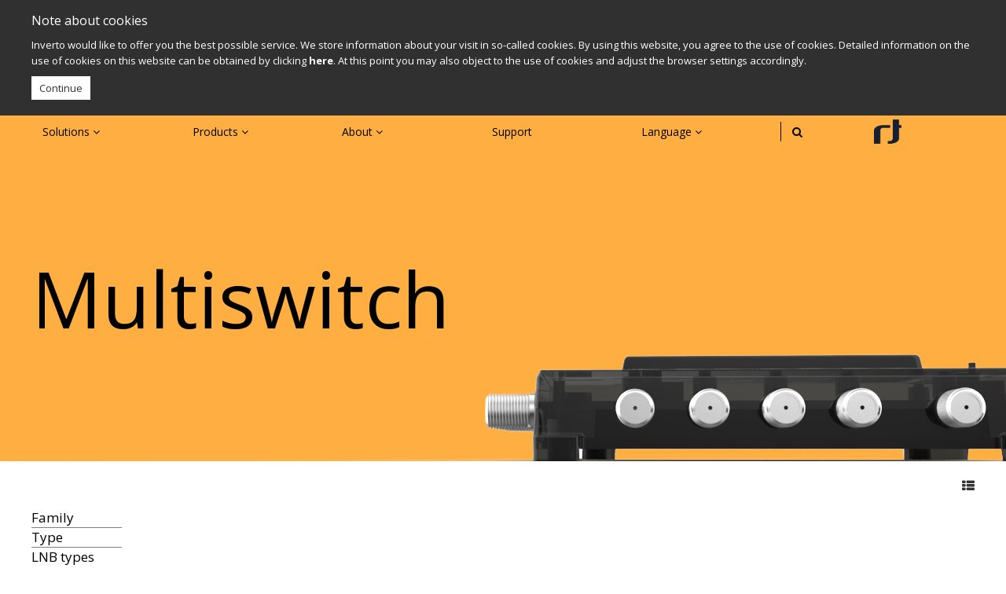

--- FILE ---
content_type: text/javascript; charset=utf-8
request_url: https://d.bablic.com/snippet/60015a3f1e976d00016e4f18.js?version=3.9
body_size: 80500
content:
window.bablic=window.bablic||{};bablic.Site='60015a3f1e976d00016e4f18';bablic.j=function(){};bablic.version=3.9;bablic.conf=[1767802412449,"en",0,0,1,1,1,1,[[0,0,0,0,"de","Deutsch",0,0,["Januar","Februar","März","April","Mai","Juni","Juli","August","September","Oktober","November","Dezember"],0,0,[1,4,2,3],[],[],"de-DE",[],{}],[0,0,0,0,"es","Español",0,0,["enero","febrero","marzo","abril","mayo","junio","julio","agosto","septiembre","octubre","noviembre","diciembre"],0,0,[1,4,2,3],[],[],"es",[],{}],[0,0,0,"www.inverto.tv/","en","English",0,0,["January","February","March","April","May","June","July","August","September","October","November","December"],0,0,[],0,0,"en",[],{"dir":"ltr","name":"English","originalName":"English","prefix":null,"iso":"en","months":["January","February","March","April","May","June","July","August","September","October","November","December"],"days":[],"dateFormat":"","timeFormat":"","quantityFormat":"","percentFormat":"","durationFormat":""}]],[[0,0,0,3,0,0,[2,372,"px",1],["#000000","#d6d6d6","#575757","#e0e0e0"],0,0,0,0],[0,0,1,2,0,0,[6,20,"px",0],["#01AEDA","#262e30","#ffffff","#262626"],0,0,0,0]],1,".gm-style,.gm-sm,.pac-container","",0,0,0,0,"inverto.tv/",0,{"1":["/dish/","/distribution/425/live-pro-br-brcost-effective-live-streaming-solution/","/dtt%20dongle/408/mobilebrbrdigital-tv-receiver-dongle-for-ios-smartphones-and-tablets-micro-usb/","/fiber/","/fiber/406/optischer-verstaerker-1550-nm-im-19-1ru-gehaeuse-fuer-die-einschubmontage-mit-bis-zu-16-scapc-ausgangsports-wdm-und-redundanter-stromversorgungbrb-20-dbm-b/","/fiber/407/19-1ru-rack-mount-1550nm-optical-amplifier-with-up-to-16-scapc-output-ports-wdm-and-redundant-power-supplybrb-10-dbm-b/","/fiber/407/optischer-verstaerker-1550-nm-im-19-1ru-gehaeuse-fuer-die-einschubmontage-mit-bis-zu-16-scapc-ausgangsports-wdm-und-redundanter-stromversorgungbrb-10-dbm-b/","/mesh-wifi/426/","/mesh-wifi/mesh-wifi/mesh-wifi/426/","/multiswitch/"],"2":["/content-delivery%20/","/headphones/","/leomeo-products/503/","/lnb/","/mesh-wifi/","/satpal/321/","/satpal/mesh-wifi/mesh-wifi/426/","/the-onesat-technology/","/what-is-satpal/","/what-is-unicable-2/"],"3":["/5g_products/518/","/accessories/","/contact-support/","/leomeo-products/502/","/news/","/news/media/","/news/press/","/the-airstream-technology/","/the-unifiber-technology-guide-1/","/warranty-policy/"],"4":["/about-inverto/","/accessories/106/multifeed-lnb-holder-3-sat-position-for-40-mm-feed/","/accessories/221/unicable-ii-power-inserter-5-2400mhz-mit-acdc-netzteil/","/accessories/223/unicable-ii-2-fach-antennenweiche-950-2300mhz/","/accessories/326/unicable-ii-power-inserter-5-2400mhz/","/accessories/342/l-bracket-bent-steel-eg-30/","/accessories/350/65w-power-supply-adapter-for-unicable-ii-multiswitches-uk-plug/","/accessories/354/65w-power-supply-adapter-for-unicable-ii-multiswitches-eu-plug/","/accessories/356/65w-power-supply-adapter-for-unicable-ii-multiswitches-uk-plug/","/accessories/371/unicable-ii-2-fach-einspeiseweiche-5-2400mhz/","/accessories/399/unicable-ii-2-way-splitter-5-2400mhz/","/accessories/401/unicable-ii-8-way-splitter-5-2400mhz/","/accessories/402/unicable-ii-6-way-splitter-5-2400mhz/","/accessories/410/from-en/","/dtt%252520dongle/","/environmental-policy/","/fiber/412/unifiber-optische-8-fach-splitter-kassette-scapc/","/fiber/413/unifiber-optische-4-fach-splitter-kassette-scapc/","/fiber/414/unifiber-optische-16-fach-splitter-kassette-scapc/","/news/11/fta-to-join-european-industry-partnership/","/news/29/pro-brand-international-wird-teilhaber-bei-fta-communication-technologies/","/news/32/hybrid-receiver-von-inverto-unterstuumltzen-hbbtv/","/news/40/pressemitteilung-aupeo-personal-radio-jetzt-auf-invertos-volksbox/","/news/41/inverto-bietet-videos-in-fullhd-von-cloud7movies/","/news/45/online-video-portal-mytvlink-jetzt-auf-volksbox-hybrid-receivern/","/news/52/hd-replay-premiere-inverto-erweitert-partnerschaft-mit-hd-und-bietet-kostenloses-hd-replay-software-update-fuumlr-volksbox-web-edition/","/news/55/inverto-to-unveil-unicable-ii-lnb-switch/","/news/59/inverto-stellt-neue-innovative-unicable2tm-lnb-und-multischalter-produktserie-basierend-auf-der-dcss-technologie-im-markt-vor/","/news/84/inverto-and-china-quantum-technologies-qtec-announce-quantum-router-collaboration/","/news/99/inverto-releases-unifiber-a-new-product-family-focused-on-reliable-high-performance-cost-effective-solutions-for-rf-video-overlay-distribution-via-ftth/","/privacy-policy/","/satpal-application-privacy-policy/"],"5":["//consumer/409/managed-mesh-wi-fi-system/","/accessories/105/multifeed-lnb-holder-3-sat-position-for-40-mm-feed-with-dish-arm-adaptor/","/accessories/158/l-bracket-bent-steel-30/","/accessories/173/m-bracket-steel-48cm/","/accessories/184/multifeed-lnb-holder-4-sat-position-for-40mm-feed-with-dish-arm-adaptor/","/accessories/188/bh-clamp/","/accessories/344/18w-netzteil-fuer-unicable-ii-multischalter-uk-stecker/","/accessories/346/l-bracket-welded-steel-35-hot-dipped/","/accessories/349/65w-netzteil-fuer-unicable-ii-multischalter-eu-stecker/","/accessories/350/65w-netzteil-fuer-unicable-ii-multischalter-uk-stecker/","/accessories/354/65w-netzteil-fuer-unicable-ii-multischalter-eu-stecker/","/accessories/356/65w-netzteil-fuer-unicable-ii-multischalter-uk-stecker/","/accessories/357/18w-netzteil-fuer-unicable-ii-multischalter-eu-stecker/","/cable/","/consumer/409/managed-mesh-wi-fi-system/","/contact-us/","/distribution/","/dtt%20dongle/","/dtt%20dongle/408/mesh-wifi/426/","/dtt%2520dongle/","/hospitality%20tv/","/lnb/100/single-monoblock-23mm-lnb-40-for-80cm-dish/","/lnb/130/twin-ka-circular-dual-polarity-lnb23mm-197-202ghz-lo212o-ghz/","/lnb/139/single-flange-lnb/","/lnb/142/quad-triplefeed-23mm-lnb-192e-235e-282e-for-65cm-dish/","/lnb/143/single-triplefeed-23mm-lnb-130e-160e-1920e-for-85cm-dish/","/lnb/206/twin-4-feed-lnb-for-90e-130e-1920e-and-2350e-for-80cm-dish/","/lnb/208/kaku-co-locate-linear-23mm-lnb-with-one-kaku-switchable-output-and-one-ka-output/","/lnb/213/wideband-40mm-lnb-mit-horizontalvertical-ports-lo-1040-ghz-eu/","/lnb/246/single-23mm-lnb/","/lnb/248/single-high-band-circular-40mm-lnb-lo1060-mhz/","/lnb/249/single-full-band-circular-40mm-lnb/","/lnb/250/single-high-band-circular-41mm-lnb-lo1060-mhz/","/lnb/252/single-high-band-circular-40mm-lnblo1075-ghz/","/lnb/253/twin-hgln-40mm-lnb/","/lnb/258/quad-hgln-40mm-lnb/","/lnb/263/quattro-hgln-40mm-lnb/","/lnb/279/quad-flange-40mm-lnb/","/lnb/281/quattro-flange-lnb/","/lnb/284/single-ka-circular-dual-polarity-lnb-23mm-214-220ghz-lo2045-ghz/","/lnb/336/single-hgln-40mm-lnb/","/lnb/337/single-high-band-circular-40mm-lnb-lo1125-ghz/","/lnb/338/twin-high-band-circular-40mm-lnb-lo1125-ghz/","/lnb/34/single-straight-feed-40mm-lnb-with-embeded-diseqc/","/lnb/355/wideband-40mm-lnb-mit-horizontalvertical-ports-lo-1041-ghz-uk/","/lnb/358/single-universal-40mm-pll-lnb/","/lnb/359/twin-universal-40mm-pll-lnb/","/lnb/360/quad-universal-40mm-pll-lnb/","/lnb/361/quattro-universal-40mm-pll-lnb/","/lnb/362/single-universal-40mm-pll-lnb/","/lnb/363/twin-universal-40mm-pll-lnb/","/lnb/364/quad-universal-40mm-pll-lnb/","/lnb/365/quattro-universal-40mm-pll-lnb/","/lnb/367/8-output-universal-40mm-pll-lnb/","/lnb/368/8-output-universal-40mm-pll-lnb/","/lnb/37/single-c-band-circular-lnb-mit-skalarring/","/lnb/38/single-c-band-linear-lnb-mit-skalarring/","/lnb/380/single-high-band-40mm-lnb-lo1075-ghz/","/lnb/387/single-cku-band-linear-lnb-mit-scalar-ring/","/lnb/39/single-c-band-flange-lnb/","/lnb/390/single-high-band-zirkular-40mm-lnb-lo-1075-ghz/","/lnb/391/twin-high-band-zirkular-40mm-lnb-lo-1075-ghz/","/lnb/392/quad-high-band-zirkular-40mm-lnb-lo-1075-ghz/","/lnb/60/twin-flange-lnb/","/lnb/61/twin-c-band-circular-lnb-mit-skalarring/","/lnb/62/twin-c-band-linear-lnb-mit-skalarring/","/lnb/63/twin-high-band-circular-40mm-lnb-lo1075-ghz/","/lnb/64/twin-full-band-circular-40mm-lnb/","/lnb/71/quad-23mm-astra-lnb-with-14ghz-filter-for-80cm-dish/","/lnb/72/quad-terrestrial-40mm-lnb/","/lnb/76/quad-high-band-circular-40mm-lnb-lo1075-ghz/","/lnb/94/quad-monoblock-23mm-lnb-430-for-60cm-dish/","/mesh-wifi/mesh-wifi/426/","/news/23/canal-digitaal-empfiehlt-scena-5-hd-seinen-kunden/","/news/36/inverto-digital-labs-stellt-die-volksbox/","/news/51/inverto-bringt-neueste-lnb-generation-mit-entropic-communications-fuumlhrender-channel-stacking-switch-technologie/","/news/55/inverto-stellt-unicable-ii-lnb-und-multischalter/","/news/60/inverto-gibt-plane-bekannt-far-seine-industriestandards-hbbtv-html5-browser-und-sat-ip-software-far-anroid-tvs-und-receiver-lizenzen-zu-vergeben/","/news/61/inverto-prasentiert-die-kleinste-effektivste-und-kostenganstigste-streaming-kopfstation-und-multicast-server-system-basierend-auf-der-sat-ip-technologie/","/news/80/ses-industry-days-mai-2016-luxemburg/","/news/93/ernennung-zum-chief-executive-officer/","/terms-of-use/"],"6":["/5g_products/5g_products/518/","/accessories/400/unicable-ii-4-way-splitter-5-2400mhz/","/careers/","/fiber-to-the-home/","/home_networking/","/lnb/373/unicable-ii-programmierbarer-40mm-lnb-mit-32-ub/","/lnb/387/single-cku-band-linear-lnb-with-scalar-ring/","/over-5g/","/over-moca/","/over_satellite/"],"7":["/accessories/329/unicable-ii-programmiergeraet/","/cable/330/hochwertiges-koaxialkabel-rg-6-ccs-doppelt-geschirmt-class-b/","/cable/331/performantes-koaxialkabel-rg-6-ccs-dreifach-geschirmt-class-a/","/cable/332/hochleistungs-koaxialkabel-rg-6-ccs-dreifach-geschirmt-class-a/","/cable/394/rg6-jumperkabel-ccs-doppelte-al-abschirmung-pvc-weiss-20m-rolle/","/cable/395/rg6-jumperkabel-ccs-doppelte-al-abschirmung-pvc-weiss-25m-rolle-mit-f-typ-verbindungssteckern/","/cable/396/rg6-kabel-ccs-doppelte-al-abschirmung-pvc-weiss-500ft-auf-holzrolle/","/cable/397/rg11-kabel-ccs-dreifache-al-abschirmung-pvc-schwarz-mit-tragseil-500-ft-auf-holzrolle/","/dtt%2520dongle/403/mobilebrbrdigitaler-tv-empfaenger-dongle-fuer-android-smartphones-und-tablets-usb-typ-c/","/dtt%2520dongle/404/mobilebrbrdigitaler-tv-empfaenger-dongle-fuer-android-smartphones-und-tablets-micro-usb/","/dtt%2520dongle/408/mobilebrbrdigitaler-tv-empfaenger-dongle-fuer-ios-smartphones-und-tablets-micro-usb/","/news/18/ses-inverto-abilis-und-maxlinear-revolutionieren-den-satellitenfernsehempfang-fuumlr-privathaushalte-durch-branchenweit-ersten-ip-lnb/","/news/38/inverto-liefert-einen-entropic-basierten-unicable-multischalter-an-einen-fuumlhrenden-broadcaster-in-indien-zur-besseren-versorgung-von-groumlszligeren-wohneinheiten/","/news/42/inverto-digital-labs-und-vianeos-werden-im-rahmen-ihrer-zusammenarbeit/","/news/56/entropicas-en5520-modernste-empfangstechnik-mit-single-chip-technologie/","/news/57/inverto-arbeitet-zusammen-mit-hispasat-an-der-verbreitung-und-dem-einsatz-von-ip-produkten/","/news/58/[base64]/"],"8":["/broadband-over-coax/","/broadband-over-satellite/","/native-ip-streaming-over-satellite%20/","/one-cable-satellite-distribution%20/","/over-fiber/","/rf-over-fiber%20/","/support/"],"9":["/product-list/"],"10":["/accessories/122/aluminum-lnb-holder/","/accessories/145/lnb-holder-single-position-for-40-mm-feed/","/accessories/147/lambda-bracket-steel-70/","/accessories/151/l-bracket-25-alu/","/accessories/152/l-bracket-35-alu/","/accessories/153/l-bracket-45-alu/","/accessories/154/l-bracket-welded-steel-25/","/accessories/155/l-bracket-welded-steel-35/","/accessories/156/l-bracket-welded-steel-45/","/accessories/157/l-bracket-welded-steel-55/","/accessories/159/l-bracket-bent-steel-40/","/accessories/160/l-bracket-bent-steel-50/","/accessories/161/l-bracket-t-base-steel-50/","/accessories/162/l-bracket-t-base-steel-70/","/accessories/163/balcony-bracket-steel-25/","/accessories/164/balcony-bracket-steel-35/","/accessories/165/balcony-bracket-steel-45/","/accessories/166/balcony-bracket-steel-55/","/accessories/167/balcony-clip-steel-50/","/accessories/168/balcony-clip-steel-75/","/accessories/169/m-bracket-steel-10cm/","/accessories/170/m-bracket-steel-18cm/","/accessories/171/m-bracket-steel-28cm/","/accessories/172/m-bracket-steel-38cm/","/accessories/174/tri-bracket-steel-100x15cm/","/accessories/175/pole-bracket-steel-85x15cm/","/accessories/176/pole-bracket-steel-85x20cm/","/accessories/177/patio-mount-kit-steel/","/accessories/178/patio-mount-steel-strong/","/accessories/179/h-balcony-clip-steel/","/accessories/183/patio-mount-steel/","/accessories/187/idlp-ct8oo-alooo-obb/","/accessories/214/lnb-holder-single-position-for-60-mm-feed/","/accessories/324/lnb-23-40mm-vorschub-adapter/","/accessories/325/23-auf-40-mm-feed-exzentrischer-kunststoffadapter/","/accessories/327/lnb-23-60mm-dual-feed-adaptor/","/accessories/341/lambda-bracket-steel-60/","/accessories/345/l-bracket-welded-steel-25-hot-dipped/","/accessories/347/l-bracket-welded-steel-45-hot-dipped/","/fiber/415/unifiber-1m-glasfaser-patchkabel/","/fiber/416/unifiber-2m-glasfaser-patchkabel/","/fiber/417/unifiber-3m-glasfaser-patchkabel/","/fiber/418/unifiber-5m-glasfaser-patchkabel/","/lnb/285/single-monoblock-60mm-lnb-30-for-80cm-dish/","/lnb/86/single-monoblock-40mm-lnb-60-for-80cm-dish/","/lnb/89/single-monoblock-23mm-lnb-60-for-80cm-dish/","/lnb/91/twin-monoblock-23mm-lnb-60-for-80cm-dish/","/lnb/92/quad-monoblock-23mm-lnb-60-for-80cm-dish/","/lnb/93/twin-monoblock-23mm-lnb-430-for-60cm-dish/","/lnb/95/quad-monoblock-23mm-lnb-430-for-80cm-dish/","/lnb/96/twin-monoblock-23mm-lnb-30-for-80cm-dish/","/lnb/97/quad-monoblock-23mm-lnb-30-for-80cm-dish/","/lnb/99/twin-monoblock-23mm-lnb-430-for-80cm-dish/","/new-support/","/news/101/inverto-newsletter-q3-en/","/news/102/inverto-newsletter-q4-en/","/news/13/zusammenarbeit-von-strong-und-inverto-im-satellitengeschaumlft/","/news/14/multiconnect-empfangssystem-fuumlr-mehrere-satelliten-erhaumllt/","/news/15/scena-5-emporio/","/news/16/scena-5m-digital-fernsehen/","/news/19/auszeichnung-fuumlr-scena-5/","/news/21/telesatellite-zeichnet-scena-5-mit-4-sternen-aus/","/news/22/digitalfernsehen-vergleicht-unicable-unterstuumltzende-receiver-von-allen-herstellern/","/news/24/multiconnect-system-von-digitalfernsehen-gepruumlft-und-ausgezeichnet/","/news/25/black-ultra-lnbs-von-digitalfernsehen-gepruumlft-und-ausgezeichnet/","/news/26/belgischer-betreiber-tv-vlaanderen-zertifiziert-scena-5/","/news/27/scena-5-vergleichstest-in-hi-fi-test/","/news/28/scena-5-vergleichstest-in/","/news/30/volksbox-web-edition-von-satempfang-getestet/","/news/31/satvision-ranks-our-lnbs-1st-amp-3rd-places-in-a-14-quad-lnbs-comparison-test/","/news/31/satvision-waumlhlt-unsere-lnbs-auf-den-1-3-platz-eines-vergleichstest-mit-14-lnbs/","/news/34/scena-5m-digital-fernsehen/","/news/35/scena-5m-satelliten/","/news/37/digital-fernsehen-praumlmiert-volksbox-kategorie-sieger/","/news/39/unser-lnb-mit-8-ausgaumlngen-wurde-vom-deutschen-magazin-satvision-ausgezeichnet/","/news/43/wwwteltarifde-volksbox-settop-box-fuumlr-videos-aus-media-markt-downloadshop-de/","/news/44/erster-sat-ip-konverter-zertifiziert/","/news/47/wwwt3nde-volksbox-movie-mediamarkt-bringt-eigenen-apple-tv-rivale-de/","/news/48/wwwstadt-bremerhavende-volksbox-movie-der-apple-tv-killer-de/","/news/49/wwwmobiflipde-media-markt-stellt-volksbox-movie-fuumlr-69-euro-vor-de/","/news/50/volksbox-web-edition-wurde-im-ce-magazin-bewertet-de/","/news/53/digital-fernsehen-awards-the-volksbox-top-of-the-category/","/news/54/inverto-ultra-lnbs-unangefochtene-nr-1/","/news/62/inverto-auf-der-anga-2009/","/news/63/inverto-auf-der-anga-2010/","/news/64/inverto-auf-der-anga-2011/","/news/65/inverto-auf-der-anga-2012/","/news/66/inverto-auf-der-anga-2013/","/news/67/inverto-auf-der-anga-2016/","/news/68/inverto-auf-der-anga-2014/","/news/69/inverto-auf-der-anga-2015/","/news/70/inverto-auf-der-africacom-2014/","/news/71/inverto-auf-der-africacom-2015/","/news/72/inverto-auf-der-africacom-2016/","/news/73/inverto-auf-der-ibc-2013/","/news/74/inverto-auf-der-ibc-2014/","/news/75/inverto-auf-der-ibc-2015/","/news/76/inverto-auf-der-ibc-2016/","/news/77/inverto-auf-den-astra-industry-days-2014/","/news/78/inverto-auf-den-astra-industry-days-2015/","/news/79/inverto-auf-den-astra-industry-days-2016/","/news/8/scena-5-der-beste-hd-pvr-ready-receiver-im-satvision-test-getestet-wurde/","/news/8/scena-5-the-best-hd-pvr-ready-settop-box-tested-by-satvision/","/news/81/ses-industry-days-november-2016-kapstadt/","/news/86/inverto-auf-der-ibc-2017/","/news/87/inverto-auf-der-africacom-2017/","/news/89/satpal-on-tectime-magazine/","/news/9/internationales-idl7000-support-forum/","/news/93/appointment-of-new-chief-executive-officer/","/news/96/ses-industry-days-2019-cape-town/","/news/97/inverto-newsletter-q1-en/","/news/98/inverto-newsletter-q2-en/","/news/events/","/news/mesh-wifi/426/","/satellite/","/satpal/mesh-wifi/426/"]},[],[],[["www.inverto.tv","*inverto.tv","*"]],0,"",0,"en",1,["de","es","fr","ru"],0,[],0,1,0,3.9,["_v",1.2]];var bablic=window.bablic||window._bab||{};!function(){function a(I,P){if(!I.ignoreAll){var n,u,i,o=P;do{o=o.parent;try{o.VisualEditor&&(u=o.VisualEditor,n=o)}catch(e){}}while(o.parent!==o);if(I.Mutation&&I.Site){I.isActivated=!0,console.log("Bablic already loaded");try{u&&u.snippetDetected?u.snippetDetected():I.preview&&(i=setInterval(function(){for(var e,t=0;t<window.frames.length;t++){var n=window.frames[t];try{if(n&&n.editor&&n.editor.snippetDetected){e=n;break}}catch(e){}}e&&(clearInterval(i),e.editor.snippetDetected())},300))}catch(e){}}else{var g=!1;try{g=!!P.localStorage}catch(e){g=!1}var a,j=P.document,S=P.location,b=I.proxy=/pipe(\.staging)?\.bablic\.com$/.test(S.hostname),m="undefined";if(b&&"bablic.com"!=j.domain)try{j.domain="bablic.com"}catch(e){}try{j.getElementById("BABLIC_CHECK")&&(I.preview=!0),u&&(I.preview=!0)}catch(e){}window.bablic=window.bablic||{};var A=window.Modernizr;try{var O=window,M=document,D=void 0;function B(e,t){return typeof e===t}function R(e){return e.replace(/([a-z])-([a-z])/g,function(e,t,n){return t+n.toUpperCase()}).replace(/^-/,"")}function J(e){return"function"!=typeof M.createElement?M.createElement(e):de?M.createElementNS.call(M,"http://www.w3.org/2000/svg",e):M.createElement.apply(M,arguments)}function Y(e,t,n,r){var i,o,a,l,s="modernizr",c=J("div");(l=M.body)||((l=J(de?"svg":"body")).fake=!0);if(parseInt(n,10))for(;n--;)(o=J("div")).id=r?r[n]:s+(n+1),c.appendChild(o);return(i=J("style")).type="text/css",i.id="s"+s,(l.fake?l:c).appendChild(i),l.appendChild(c),i.styleSheet?i.styleSheet.cssText=e:i.appendChild(M.createTextNode(e)),c.id=s,l.fake&&(l.style.background="",l.style.overflow="hidden",a=ue.style.overflow,ue.style.overflow="hidden",ue.appendChild(l)),i=t(c,e),l.fake?(l.parentNode.removeChild(l),ue.style.overflow=a,ue.offsetHeight):c.parentNode.removeChild(c),!!i}function X(e){return e.replace(/([A-Z])/g,function(e,t){return"-"+t.toLowerCase()}).replace(/^ms-/,"-ms-")}function Q(e,t,n,r){function i(){a&&(delete be.style,delete be.modElem)}if(r=void 0!==r&&r,void 0!==n){var o=function(e,t){var n=e.length;if(O&&"CSS"in O&&"supports"in O.CSS){for(;n--;)if(O.CSS.supports(X(e[n]),t))return!0;return!1}if(O&&"CSSSupportsRule"in O){for(var r=[];n--;)r.push("("+X(e[n])+":"+t+")");return Y("@supports ("+(r=r.join(" or "))+") { #modernizr { position: absolute; } }",function(e){return"absolute"==getComputedStyle(e,null).position})}return D}(e,n);if(void 0!==o)return o}for(var a,l,s,c,u,d=["modernizr","tspan","samp"];!be.style&&d.length;)a=!0,be.modElem=J(d.shift()),be.style=be.modElem.style;for(s=e.length,l=0;l<s;l++)if(c=e[l],u=be.style[c],~(""+c).indexOf("-")&&(c=R(c)),be.style[c]!==D){if(r||void 0===n)return i(),"pfx"!=t||c;try{be.style[c]=n}catch(e){}if(be.style[c]!=u)return i(),"pfx"!=t||c}return i(),!1}function Z(e,t,n,r,i){var o,a,l=e.charAt(0).toUpperCase()+e.slice(1),s=(e+" "+ce.join(l+" ")+l).split(" ");if(B(t,"string")||void 0===t)return Q(s,t,r,i);var c=(e+" "+se.join(l+" ")+l).split(" "),u=t,d=n;for(a in c)if(c[a]in u)if(!1===d)return c[a];else{o=u[c[a]];if(B(o,"function")){var f=o;var p=d||u;return function(){return f.apply(p,arguments)};return}else return o}return!1}function ee(e,t,n){return Z(e,D,D,t,n)}function te(e){var t,n=oe.length,r=O.CSSRule;if(void 0===r)return D;if(e){if((t=(e=e.replace(/^@/,"")).replace(/-/g,"_").toUpperCase()+"_RULE")in r)return"@"+e;for(var i=0;i<n;i++){var o=oe[i];if(o.toUpperCase()+"_"+t in r)return"@-"+o.toLowerCase()+"-"+e}}return!1}function ne(e,t){var n;return!!e&&(!(n=(e="on"+e)in(t=t&&"string"!=typeof t?t:J(t||"div")))&&re&&((t=t.setAttribute?t:J("div")).setAttribute(e,""),n="function"==typeof t[e],t[e]!==D&&(t[e]=D),t.removeAttribute(e)),n)}var re,ie=[],e={_version:"3.3.1",_config:{classPrefix:"",enableClasses:!0,enableJSClass:!0,usePrefixes:!0},_q:[],on:function(e,t){var n=this;setTimeout(function(){t(n[e])},0)},addTest:function(e,t,n){ie.push({name:e,fn:t,options:n})},addAsyncTest:function(e){ie.push({name:null,fn:e})}},t=function(){},oe=(t.prototype=e,(t=new t).addTest("localstorage",function(){var e="modernizr";try{return localStorage.setItem(e,e),localStorage.removeItem(e),!0}catch(e){return!1}}),e._config.usePrefixes?" -webkit- -moz- -o- -ms- ".split(" "):["",""]),ae=(e._prefixes=oe,[]),le="Moz O ms Webkit",se=e._config.usePrefixes?le.toLowerCase().split(" "):[],ce=(e._domPrefixes=se,e._config.usePrefixes?le.split(" "):[]),ue=(e._cssomPrefixes=ce,e.atRule=te,M.documentElement),de="svg"===ue.nodeName.toLowerCase(),fe=(re=!("onblur"in M.documentElement),e.hasEvent=ne,J("input")),le="autocomplete autofocus list placeholder max min multiple pattern required step".split(" "),pe={},he=(t.input=function(e){for(var t=0,n=e.length;t<n;t++)pe[e[t]]=!!(e[t]in fe);return pe.list&&(pe.list=!(!J("datalist")||!O.HTMLDataListElement)),pe}(le),e.testStyles=Y),ge=(t.addTest("touchevents",function(){var t,e;return"ontouchstart"in O||O.DocumentTouch&&M instanceof DocumentTouch?t=!0:(e=["@media (",oe.join("touch-enabled),("),"heartz",")","{#modernizr{top:9px;position:absolute}}"].join(""),he(e,function(e){t=9===e.offsetTop})),t}),{elem:J("modernizr")}),be=(t._q.push(function(){delete ge.elem}),{style:ge.elem.style});t._q.unshift(function(){delete be.style}),e.testAllProps=Z,e.testAllProps=ee,t.addTest("cssanimations",ee("animationName","a",!0)),t.addTest("csstransforms",function(){return-1===navigator.userAgent.indexOf("Android 2.")&&ee("transform","scale(1)",!0)}),t.addTest("csstransitions",ee("transition","all",!0));var me,ye,ve,_e,xe,we,Ce,le=e.prefixed=function(e,t,n){return 0===e.indexOf("@")?te(e):(-1!=e.indexOf("-")&&(e=R(e)),t?Z(e,t,n):Z(e,"pfx"))};try{Pt=le("indexedDB",O)}catch(e){}for(Ce in t.addTest("indexeddb",!!Pt),Pt&&t.addTest("indexeddb.deletedatabase","deleteDatabase"in Pt),ie)if(ie.hasOwnProperty(Ce)){if(me=[],(ye=ie[Ce]).name&&(me.push(ye.name.toLowerCase()),ye.options)&&ye.options.aliases&&ye.options.aliases.length)for(ve=0;ve<ye.options.aliases.length;ve++)me.push(ye.options.aliases[ve].toLowerCase());for(_e=B(ye.fn,"function")?ye.fn():ye.fn,xe=0;xe<me.length;xe++)1===(we=me[xe].split(".")).length?t[we[0]]=_e:(!t[we[0]]||t[we[0]]instanceof Boolean||(t[we[0]]=new Boolean(t[we[0]])),t[we[0]][we[1]]=_e),ae.push((_e?"":"no-")+we.join("-"))}delete e.addTest,delete e.addAsyncTest;for(var Se=0;Se<t._q.length;Se++)t._q[Se]();O.Modernizr=t}catch(e){a={touchevents:!1}}a=I.Modernizr=window.Modernizr,window.Modernizr=A;var U,Te,Ee,s,ke,Ne,Le,Ae,Oe,Me,De,Be,Re,Ie,Pe,je,Ue,He,ze,Ve,qe,We,Fe,$e,Ke,Ge,E,Je,Ye,Xe,Qe=j,Ze=(Qe.contains||(Qe.contains=function(e){do{if("HTML"==e.tagName)return!0}while(e=e.parentNode);return!1}),Array.prototype.findIndex||(Array.prototype.findIndex=function(e){for(var t=0;t<this.length;t++)if(e(this[t]))return t;return-1}),Array.prototype.find||(Array.prototype.find=function(e){for(var t=0;t<this.length;t++)if(e(this[t]))return this[t];return null}),Array.prototype.includes||(Array.prototype.includes=function(e){return-1<this.indexOf(e)}),String.prototype.includes||(String.prototype.includes=function(e,t){return-1<this.indexOf(e,t)}),Te=typeof HTMLCollection==m?Pa:HTMLCollection,Ee=typeof NodeList==m?Pa:NodeList,s=function(e,t){if(!(this instanceof s))return new s(e,t);if(e){var n;if("string"==typeof e)n="<"==e[0]?Le(e):(t||Qe).querySelectorAll(e);else{if(e instanceof s)return e;e===P||e.self&&e.self==e||e.nodeType?n=[e]:(Array.isArray(e)||e instanceof Te||"HTMLCollection"==e.constructor.name||e instanceof Ee||e===Qe||"number"==typeof e.length)&&(n=e)}this.element=n}},ke=/^\s+/,Ne=/\s+$/,String.prototype.trim||(String.prototype.trim=function(){return this.replace(ke,"").replace(Ne,"")}),Le=function(e){return Ae.innerHTML=ja(e),Ae.childNodes[0]},Ae=Qe.createElement("div"),s.extend=function(e,t){for(var n=1;n<arguments.length;n++)Ua(e,arguments[n]);return e},s.each=function(e,t){if(void 0!==e.length)for(var n=0;n<e.length;n++)t(n,e[n]);else for(var r in e)t(r,e[r]);return e},s.map=function(e,t){var n=new Array;if(void 0!==e.length)for(var r=0;r<e.length;r++){var i=t(e[r],r);null!==i&&(Array.isArray(i)?Array.prototype.push.apply(n,i):n.push(i))}else for(var o in e)n.push(t(e[o],o));return n},s.grep=function(e,t){for(var n=new Array,r=0;r<e.length;r++)t(e[r])&&n.push(e[r]);return n},s.isEmptyObject=function(e){return!e||0==Object.keys(e).length},s.isArray=function(e){return Array.isArray(e)},s.byTag=function(e,t){return new s((t||Qe).getElementsByTagName(e))},s.byId=function(e,t){return new s((t||Qe).getElementById(e))},s.byClass=function(e,t){return new s("."+e,t)},s.makeArray=function(e){return Array.prototype.slice.apply(e,[])},s.inArray=function(e,t){if(t.indexOf)return t.indexOf(e);for(var n=0;n<t.length;n++)if(t[n]===e)return n;return-1},s.trim=ja,Oe=/^-ms-/,Me=/-([\da-z])/gi,s.camelCase=function(e){return e.replace(Oe,"ms-").replace(Me,Ha)},s.window={width:function(){return P.innerWidth},height:function(){return P.innerHeight}},De=Qe.removeEventListener?function(e,t,n){e.removeEventListener&&e.removeEventListener(t,n,!1)}:function(e,t,n){t="on"+t;e.detachEvent&&(typeof e[t]==m&&(e[t]=null),e.detachEvent(t,n))},Be=function(e){var t,n="",r=0,i=e.nodeType;if(i){if(1===i||9===i||11===i){if("string"==typeof e.textContent)return e.textContent;for(e=e.firstChild;e;e=e.nextSibling)n+=Be(e)}else if(3===i||4===i)return e.nodeValue}else for(;t=e[r++];)n+=Be(t);return n},s.prototype.length=function(){return this.element?"number"==typeof this.element.length?this.element.length:this.element?1:0:0},s.prototype.parent=function(){var e=r(this);return e?(e=e.parentElement,new s(e)):new s},s.prototype.hasParent=function(e){var t=r(this);if(t)for(;t.parentNode;){if(Re(t.parentNode,e))return!0;t=t.parentNode}return!1},s.prototype.parents=function(e){var t=[],n=r(this);if(n)for(;n.parentNode;)e&&!Re(n.parentNode,e)||t.push(n.parentNode),n=n.parentNode;return t},s.prototype.children=function(t){var n=[];return this.each(function(){var e=s.grep(this.childNodes,function(e){return 1==e.nodeType&&(!t||new s(e).is(t))});n=n.concat(e)}),new s(n)},s.prototype.filter=function(e){var t=[];return this.each(function(){Re(this,e)&&t.push(this)}),new s(t)},s.prototype.attr=function(e,t){var n;return typeof t==m?(n=r(this))?n.getAttribute(e):"":(this.each(function(){""===t?this.removeAttribute(e):this.setAttribute(e,!0===t?"":t)}),this)},s.prototype.add=function(e){var t=[e];return this.each(function(){t.push(this)}),this.element=t,this},s.prototype.get=function(e){return"number"==typeof this.element.length?this.element[e]:this.element},s.prototype.html=function(e){var t=r(this);if(t){if(typeof e==m)return t.innerHTML;t.innerHTML=e}return this},s.prototype.each=function(e){if(this.element)if("number"==typeof this.element.length)for(var t=0;t<this.element.length;t++)e.apply(this.element[t],[t]);else e.apply(this.element,[0]);return this},s.prototype.remove=function(){return this.each(function(){this.parentNode&&this.parentNode.removeChild(this)}),this},s.prototype.appendTo=function(e){var t=r(new s(e));return t&&this.each(function(){t.appendChild(this)}),this},s.prototype.insertBefore=function(e){var t,n=r(new s(e));return n&&(t=n.parentNode)&&this.each(function(){t.insertBefore(this,n)}),this},s.prototype.append=function(e){var t,e=r(new s(e));return e&&(t=r(this))&&t.appendChild(e),this},s.prototype.on=function(e,t){return this.each(function(){this.addEventListener?this.addEventListener(e,t,!1):this.attachEvent&&this.attachEvent("on"+e,t)}),this},s.prototype.once=function(n,r){return this.each(function(){var t=function(e){return De(this,n,t),r.apply(this,arguments)};this.addEventListener?this.addEventListener(n,t,!1):this.attachEvent&&this.attachEvent("on"+n,t)}),this},s.prototype.off=function(e,t){return this.each(function(){De(this,e,t)}),this},s.prototype.width=function(){var e=r(this);return e?e.clientWidth:0},s.prototype.height=function(){var e=r(this);return e?e.clientHeight:0},s.prototype.is=function(e){var t=r(this);return!!t&&Re(t,e)},Re=function(e,t){return e.matches=e.matches||e.webkitMatchesSelector||e.mozMatchesSelector||e.msMatchesSelector||e.oMatchesSelector,!!e.matches&&e.matches(t)},s.prototype.toArray=function(){return this.element?"number"==typeof this.element.length?Array.isArray(this.element)?this.element:s.makeArray(this.element):[this.element]:[]},s.prototype.addClass=function(o){return this.each(function(){for(var e=this.className||"",t=(e="string"!=typeof e?e.baseVal:e).split(" "),n={},r=0;r<t.length;r++){var i=ja(t[r]);i&&(n[i]=!0)}n[o]=!0,this.className=Object.keys(n).join(" ")}),this},s.prototype.removeClass=function(i){return this.each(function(){for(var e=this.className||"",t=(e="string"!=typeof e?e.baseVal:e).split(" "),n={},r=0;r<t.length;r++)n[ja(t[r])]=!0;delete n[i],this.className=Object.keys(n).join(" ")}),this},le=/[+-]?(?:\d*\.|)\d+(?:[eE][+-]?\d+|)/.source,new RegExp("^("+le+")(.*)$","i"),Ie=new RegExp("^([+-])=("+le+")","i"),Pe={letterSpacing:"0",fontWeight:"400"},je=["Webkit","O","Moz","ms"],ze=/^(top|right|bottom|left)$/,Ve=/^margin/,qe=new RegExp("^("+le+")(?!px)[a-z%]+$","i"),P.getComputedStyle?(Ue=function(e){return e.ownerDocument.defaultView&&e.ownerDocument.defaultView.opener?e.ownerDocument.defaultView.getComputedStyle(e,null):I.getStyle?I.getStyle.call(P,e,null):P.getComputedStyle(e,null)},He=function(e,t,n){var r,i=Va(e),o=(n=n||Ue(e))?(n._getProp?n._getProp(t):n.getPropertyValue(t))||n[t]:void 0;return n&&(""===o&&(o=s.style(e,t)),qe.test(o))&&Ve.test(t)&&(e=i.width,t=i.minWidth,r=i.maxWidth,i.minWidth=i.maxWidth=i.width=o,o=n.width,i.width=e,i.minWidth=t,i.maxWidth=r),void 0===o?o:o+""}):Qe.documentElement.currentStyle&&(Ue=function(e){return e.currentStyle},He=function(e,t,n){var r,i,o,a=Va(e);return null==(n=(n=n||Ue(e))?n[t]:void 0)&&a&&a[t]&&(n=a[t]),qe.test(n)&&!ze.test(t)&&(r=a.left,(o=(i=e.runtimeStyle)&&i.left)&&(i.left=e.currentStyle.left),a.left="fontSize"===t?"1em":n,n=a.pixelLeft+"px",a.left=r,o)&&(i.left=o),void 0===n?n:n+""||"auto"}),Ua(s,{cssNumber:{columnCount:!0,fillOpacity:!0,flexGrow:!0,flexShrink:!0,fontWeight:!0,lineHeight:!0,opacity:!0,order:!0,orphans:!0,widows:!0,zIndex:!0,zoom:!0},cssProps:{},style:function(e,t,n,r){if(e&&3!==e.nodeType&&8!==e.nodeType&&Va(e)){var i,o,a=s.camelCase(t),l=Va(e);if(t=s.cssProps[a]||(s.cssProps[a]=za(l,a)),void 0===n)return l[t];"string"===(o=typeof n)&&(i=Ie.exec(n))&&(n=(i[1]+1)*i[2]+parseFloat(s.css(e,t)),o="number"),null!=n&&n==n&&("number"!==o||s.cssNumber[a]||(n+="px"),""===n&&0===t.indexOf("background")&&(l[t]="inherit"),l[t]=n)}},css:function(e,t,n,r){var i,o=s.camelCase(t);return t=s.cssProps[o]||(s.cssProps[o]=za(Va(e),o)),"normal"===(i=void 0===i?He(e,t,r):i)&&t in Pe&&(i=Pe[t]),(""===n||n)&&(o=parseFloat(i),!0===n||s.isNumeric(o))?o||0:i}}),s.prototype.css=function(e,t){var n;return void 0===t?(n=r(this))?s.css(n,e):null:(this.each(function(){s.style(this,e,t)}),this)},s.prototype.find=function(e){var t=[];return this.each(function(){s(e,this).each(function(){t.push(this)})}),s(t)},s.prototype.hide=function(){return this.css("display","none")},s.prototype.show=function(){return this.css("display","block")},s.prototype.text=function(t){var e;return typeof t==m?(e=r(this))?Be(e):"":(this.each(function(){for(;this.firstChild;)this.removeChild(this.firstChild);var e=j.createTextNode(t);this.appendChild(e)}),this)},U=s,I.$=U,/^(\/(\w\w?\w([-|_]\w\w)?))(?:\/|$)/),et=/^\/?@([^@]+)@/,tt=/(\.[^/]*|\/|\?.*|#.*)$/,nt=/^BEnum\((.*?)\)/;try{"object"!=typeof module&&"boolean"!=typeof ENGINE_PACKAGE||(module.exports={getLocaleByURL:Fa,normalizePath:Ya,getOtherDomain:Ja,matchDomainRule:Ga,encodeObject:el,encodeWithVersion:nl,decodeObject:tl,decodeWithVersion:rl,getPackageFromPath:$a,isPageExcluded:Qa,isPathFolder:function(e){return!tt.test(e)},convertToPreviewByType:Xa})}catch(e){console.error(e)}var rt=/snippet\/([0-9a-f]{24})\.js/,it=["__obj__",["timestamp","Number"],["orig","String"],["localeDetection",'BEnum({"0":"querystring","1":"subdomain","2":"hash","3":"tld","4":"custom","5":"none","6":"subdir"})'],["edit","Boolean"],["fallback","Boolean"],["ajaxWidget","Boolean"],["meta","Boolean"],["alt","Boolean"],["locales",[["__obj__",["legacy","Boolean"],["www","Boolean"],["dir",'BEnum({"0":"ltr","1":"rtl"})'],["url","String"],["key","String"],["name","String"],["flag","String"],["font","String"],["months",["String"]],["dateFormat","String"],["timeFormat","String"],["engines",["Number"]],["excludePages",["String"]],["includePages",["String"]],["iso","String"],["days",["String"]],["formats",null]]]],["widget",[["__obj__",["show","Boolean"],["embedded","String"],["logo","Boolean"],["size","Number"],["widgetType",'BEnum({"0":"labels","1":"flags","2":"letters","3":"flagsHoriz","4":"lettersHoriz"})'],["expanded","Boolean"],["position",["__obj__",["corner","Number"],["distance","Number"],["unit","String"],["fixed","Boolean"]]],["colors",["String"]],["hideCurrent","Boolean"],["css","String"],["target","String"],["style","String"]]]],["bidi","Boolean"],["exclude","String"],["include","String"],["markup",null],["includeQueryString","Boolean"],["includeHash","Boolean"],["singlePageApp","Boolean"],["domain","String"],["mountSubs",["String"]],["packages",null],["excludePages",["String"]],["includePages",["String"]],["domains",["String"]],["mbd","Boolean"],["j","String"],["keywords",null],["default","String"],["autoDetect","Boolean"],["localeKeys",["String"]],["customUrls",null],["qsParams",["String"]],["isHybrid","Boolean"],["reportHtml","Boolean"],["previewUrl","String"],["version","Number"]],ot=["__obj__",["timestamp","Number"],["snippetTimestamp","Number"],["error","String"],["locale","String"],["original","String"],["didHide","Boolean"],["confTime","Number"],["translationTime","Number"],["hiddenTime","Number"],["detected","String"],["page","String"],["detectedLocale","String"],["hasLocalStorage","Boolean"],["hasIndexDB","Boolean"],["path","String"],["nonBlocking","Boolean"],["version","Number"],["parseVersion","Number"]],at={1:["__obj__",["timestamp","Number"],["original","String"],["localeKeys",["String"]],["localeDetection",'BEnum({"0":"querystring","1":"subdomain","2":"hash","3":"tld","4":"custom","5":"none","6":"subdir"})'],["includeQueryString","Boolean"],["includeHash","Boolean"],["singlePageApp","Boolean"],["customUrls",null],["noCDN","Boolean"],["noLocalStorage","Boolean"],["noCookies","Boolean"]],2:["__obj__",["timestamp","Number"],["original","String"],["default","String"],["autoDetect","Boolean"],["localeKeys",["String"]],["localeDetection",'BEnum({"0":"querystring","1":"subdomain","2":"hash","3":"tld","4":"custom","5":"none","6":"subdir"})'],["includeQueryString","Boolean"],["includeHash","Boolean"],["singlePageApp","Boolean"],["customUrls",null],["noCDN","Boolean"],["noLocalStorage","Boolean"],["noCookies","Boolean"],["qsParams",["String"]],["domain","String"],["mountSubs",["String"]],["getLocaleHandler","String"],["rewriteUrlHandler","String"],["previewUrl","String"]]};if(We=function(e){return rl(e,it,1.2)},Fe=function(e){return nl(e,it,1.2)},$e=function(e){return el(ot,e)},Ke=function(e){var t,n;if(14==e.length&&(n=rl(e,at[2],Number(1))))return n;for(t in at)if(n=rl(e,at[t],Number(t)))return n;return null},window.bablic)for(var lt=document.getElementsByTagName("SCRIPT"),st=0;st<lt.length;st++){if(!I.Site&&lt[st].getAttribute("src")&&-1<lt[st].getAttribute("src").indexOf("/snippet/")&&(ut=rt.exec(lt[st].getAttribute("src"))[1],I.Site=ut),!I.Site&&lt[st].getAttribute("data-bablic")&&(I.Site=lt[st].getAttribute("data-bablic")),!I.data&&lt[st].getAttribute("data-bablic-m")){var ct=lt[st].getAttribute("data-bablic-m");if(ct){ct=ct.replace(/[“”]/g,"").replace(/[‘’]/g,"'");try{ct=JSON.parse(ct.replace(/'/g,'"')),ct=Ke(ct),I.data=ct}catch(e){console.error("malformed code snippet",e)}}}var ut=lt[st].getAttribute("src");if(ut&&/(cdn2|staging)\.bablic\.com/.test(ut)){var dt={};if(U.each((ut.split("?")[1]||"").split("&"),function(e,t){var t=t.split("="),n=decodeURIComponent(t[0]).replace("amp;","");dt[n]=decodeURIComponent(t[1])}),dt.site&&!I.Site&&(I.Site=dt.site),!I.data&&dt.meta)try{ct=JSON.parse(dt.meta.replace(/'/g,'"')),ct=Ke(ct),I.data=ct}catch(e){I.error(e)}}}I.$.prototype.animate=function(a,l,s){return I.Modernizr.csstransitions?(this.each(function(){var t=this,e=(t._babStop&&t._babStop(),Ge=Ge||(P.getComputedStyle?(r=P.getComputedStyle(j.DOCElement,""),r=(Array.prototype.slice.call(r).join("").match(/-(moz|webkit|ms)-/)||""===r.OLink&&["","o"])[1],{dom:"WebKit|Moz|MS|O".match(new RegExp("("+r+")","i"))[1],lowercase:r,css:"-"+r+"-",js:r[0].toUpperCase()+r.substr(1)}):{})),n=l.duration||".5s",r=Object.keys(a).map(function(e){return e+" "+n}).join(","),i=(t._babStop=function(){clearTimeout(o),s=null,i()},function(){t.style[e.lowercase+"Transition"]="",t.style.transition="",new Array("transitionEnd",e.lowercase+"TransitionEnd").forEach(function(e){U(t).off(e,i)}),delete t._babStop,s&&s(),s=null}),o=(new Array("transitionEnd",e.lowercase+"TransitionEnd").forEach(function(e){U(t).on(e,i)}),t.style[e.lowercase+"Transition"]=r,t.style.transition=r,setTimeout(function(){for(var e in a)t.style[e]=a[e]},0))}),this):setTimeout(s,0)},P.atob||P.btoa||(Je="=",Ye="ABCDEFGHIJKLMNOPQRSTUVWXYZabcdefghijklmnopqrstuvwxyz0123456789+/",P.btoa=function(e){if(1!==arguments.length)throw"SyntaxError: exactly one argument required";var t,n=[],r=(e=String(e)).length-e.length%3;if(!e.length)return e;for(t=0;t<r;t+=3)i=il(e,t)<<16|il(e,t+1)<<8|il(e,t+2),n[n.length]=Ye.charAt(i>>18),n[n.length]=Ye.charAt(i>>12&63),n[n.length]=Ye.charAt(i>>6&63),n[n.length]=Ye.charAt(63&i);switch(e.length-r){case 1:i=il(e,t)<<16,n[n.length]=Ye.charAt(i>>18)+Ye.charAt(i>>12&63)+Je+Je;break;case 2:i=il(e,t)<<16|il(e,t+1)<<8,n[n.length]=Ye.charAt(i>>18)+Ye.charAt(i>>12&63)+Ye.charAt(i>>6&63)+Je}for(var i=0,o=n.length,a="";i<o;)a+=n[i++];return a}),Xe={},I.hash=E=function(e){var t=Xe[e];return"string"!=typeof t&&(t=ol(e),Xe[e]=t),t};var ft,pt,ht,gt,bt,mt,yt,vt,f,_t,xt,wt,Ct,St,Tt,Et,kt,Nt,Lt,At,Ot,T,Mt="//"+(I.debugServer||"e2.bablic.com"),Dt=I.debugServer?"//"+I.debugServer:"https://legacy.bablic.com",d=(yt=Date,vt=Array,f=I,yt.now||(yt.now=function(){return Number(new yt)}),vt.isArray||(vt.isArray=function(e){return e&&e.constructor==vt}),vt.prototype.indexOf||(vt.prototype.indexOf=function(e){for(var t=0;t<this.length;t++)if(this[t]==e)return t;return-1}),_t=null,xt=f.cdnServer||"c.bablic.com",wt=f.confCdnServer||"c.bablic.com",bt=function(){_t=yt.now()},gt=function(e){return-1<e.indexOf("conf")?"//"+wt+e+".json?t="+(H?H.timestamp:""):"//"+xt+e+".json?t="+(H?H.timestamp:"")},ft=function(e,t){e=gt(e);ht(e,null,function(e){t(null,e)},function(e){t(e)})},Ct=function(t,n,r,i,o,a,l){i=i||function(){f.log("bablic POST success")},o=o||function(e){f.log("bablic POST request failed "+e.responseText||e)},l=l||0;var e=-1<n.indexOf("//"),s=-1<n.indexOf("?")?"&":"?",c=a?"https:":"";if(P.XDomainRequest){if(!P.JSON)return o("not supported");var u=new XDomainRequest;a&&!parent.SESSION_KEY&&(u.withCredentials="true"),u.open(t,e?n:(f.preview?Dt:c+Mt)+n+s+mt()),u.onload=function(){setTimeout(function(){var e;"application/json"==u.contentType?(null!=(e=JSON.parse(u.responseText))&&void 0!==e||(e=JSON.parse(r.firstChild.textContent)),i(e)):i(u.responseText)},1)},u.onerror=function(){o(u)},r?u.send(JSON.stringify(r)):u.send()}else{var d=new XMLHttpRequest;d.open(t,e?n:(f.preview?Dt:c+Mt)+n+s+mt()),"POST"==t&&d.setRequestHeader("Content-type","application/json"),a&&!parent.SESSION_KEY&&(d.withCredentials="true",d.setRequestHeader("x-with-credentials","1")),d.onreadystatechange=function(){if(4==d.readyState){var e=d.responseText;if("string"==typeof e&&/^\s*(\{|\[|"|[0-9])/.test(e))try{e=JSON.parse(e)}catch(e){}if(d.status<200||300<=d.status)return!(400<=d.status&&d.status<=409||500==d.status)&&l++<2?setTimeout(function(){Ct(t,n,r,i,o,a,l)},(429==d.status?1500:100)*l):o(e||d.status||"failed");i(e)}},r?d.send(JSON.stringify(r)):d.send()}},pt=function(e,t,n,r,i){return Ct("POST",e,t,n,i,r)},ht=function(e,t,n,r,i,o){return Ct("GET",e,null,n,r,i,o)},mt=function(){return"s="+f.Site+(f.locale?"&l="+f.locale:"")+(f.package&&!f.dedicated?"&package="+f.package:"")+"&uri="+encodeURIComponent(Ni())+"&v="+f.version+(f.localeURL?"&ld="+f.localeURL:"")+(f.preview?"&preview="+encodeURIComponent(f.preview):"")+(f.previewMode?"&previewMode="+encodeURIComponent(f.previewMode):"")+(_t?"&_c="+_t:"")},Tt=(St=I).getText=St.__=function(e,t,n){return t=t||[],(t=2<arguments.length&&t.constructor!==Array?U.makeArray(arguments).slice(1):t).constructor!==Array&&(t=[t]),sl(cl(e,null,n),t)},St.getTextWithMarkup=function(e,t,n){return n=n||[],(n=3<arguments.length&&n.constructor!==Array?U.makeArray(arguments).slice(2):n).constructor!==Array&&(n=[n]),sl(cl(e,t),n)},St.__n=St.getTextPlural=function(e,t,n,r){r=r||[],(r=4<arguments.length&&r&&r.constructor!==Array?U.makeArray(arguments).slice(3):r).constructor!==Array&&(r=[r]);var i=cl(e),o=cl(t);return sl(1==n?i.replace(/%\s*?d/g,n):o.replace(/%\s*?d/g,n||0),r)},Et=P.alert,P.alert=function(){var e=Tt.apply(null,arguments);return Et(e)},St.alert=function(){return Et.apply(P,arguments)},kt=P.confirm,P.confirm=function(){var e=Tt.apply(null,arguments);return kt(e)},St.confirm=function(){return kt.apply(P,arguments)},Nt=P.prompt,P.prompt=function(){var e=Tt.apply(null,arguments);return Nt(e)},St.prompt=function(){return Nt.apply(P,arguments)},I.Mutation={}),Bt=function(e,t){e.nodeValue=t},p=I,Rt=(d.events=p._e||{},P.MutationObserver=P.MutationObserver||P.WebKitMutationObserver||P.MozMutationObserver,P.MutationObserver),It=0;if(Rt){var Pt=P.navigator.userAgent;if(!/MSIE|Trident/.test(Pt)){function jt(n){return n&&function(e){var t;if((t=n)._lp=Date.now(),!(Date.now()-It<200?(t._pp=t._pp||0,t._pp++,20<t._pp):20<t._pp&&Date.now()-It<1e3||void(t._pp=0)))return n.apply(this,arguments)}}try{var Ut=Rt,Ht=function(e){var t;return this instanceof Ht?(t=jt(e),t=new Ut(t),this.observe=t.observe.bind(t),this.disconnect=t.disconnect.bind(t),this.takeRecords=t.takeRecords.bind(t),this):new Ht(e)};Ht.prototype=Object.create(Ut.prototype),Ht.prototype.constructor=Ht,P.MutationObserver=Ht}catch(e){P.MutationObserver=Rt}}var zt=new Rt(function(e){if(!(0<p.mutation_listen_off))for(var t=0;t<e.length;t++){var n=e[t].target;if(n&&!(-1<e[t].attributeName.indexOf("bablic"))){var r=n.attributes[e[t].attributeName];if(r&&j.contains(n)&&z(r,"bablic_last_value",n)!=q(r))return Ln(n,!0)}}});Lt=function(e,t){var n=e._babi=e._babi||{};n[t.nodeName]||(n[t.nodeName]=!0,setTimeout(function(){zt.observe(e,{attributeFilter:[t.nodeName],attributes:!0})},1))}}else Lt=function(e,t){var n=z(t,"_babi",e);n&&clearInterval(n),n=setInterval(function(){z(t,"bablic_replaced_value",e)!=q(t)&&en(e)},200),V(t,"_babi",n,e)};d.on=function(e,n){U.each(e.trim().split(/\s+/),function(e,t){d.events[t]=d.events[t]||[],d.events[t].push(n),"locale"==t&&H&&p.getLocale&&p.getLocale()&&setTimeout(function(){n(p.getLocale())},0)})},d.once=function(e,t){d.events[e]=d.events[e]||[];var n=function(){try{t()}catch(e){}d.unbind(e,n)};d.events[e].push(n)},d.unbind=function(e,t){d.events[e]=d.events[e]||[];t=d.events[e].indexOf(t);-1<t&&d.events[e].splice(t,1)},d.emit=function(e,t){var n;d.events[e]=d.events[e]||[];for(var r=0;r<d.events[e].length;r++)try{var i=d.events[e][r].apply(p,t);void 0!==i&&(n=i)}catch(e){}return n};var Vt=[],qt=(d.rush=function(){Vt.map(function(e){return e.h}).forEach(function(e){e()})},d.clearTimeout=function(t){var e=U.grep(Vt,function(e){return e.t==t})[0];e&&e.c()},!(d.observeHead=function(i){var o;Rt&&(o={LINK:1,STYLE:1},new Rt(function(e){for(var t=0;t<e.length;t++){var n=e[t].addedNodes;if(n&&n.length)for(var r=0;r<n.length;r++)if(n[r].tagName in o&&!/bablic/.test(n[r].id||""))return i()}}).observe(U.byTag("head").get(0),{childList:!0}))})),Wt=(d.listen=function(){var e,t;qt||((At=Rt?(e=new Rt(function(e){if(H&&H.content&&!(p.noMutationListening||0<p.mutation_listen_off)){for(var t={},n=0,r=1e5,i=0;i<e.length;i++){var o=e[i].target;if(o&&(!o._babSt&&j.contains(o))){for(1!=o.nodeType&&(o=o.parentNode);o&&o.parentElement&&1==o.nodeType&&!("bablic_last_value"in o)&&o!==j.body&&"HEAD"!==o.tagName;)o=o.parentElement;-1!==(l=function(e){for(var t=0;e;){if(e._babSt)return-1;t++,e=e.parentElement}return t}(o))&&(o._babSt=1,n<l&&(n=l),l<r&&(r=l),t[l]=t[l]||[],t[l].push(o))}}if(n){var a=t[r];if(n!==r)for(var l in t)if((l=Number(l))!==r)for(var s=t[l],i=0;i<s.length;i++){for(var c=s[i],u=!1,d=l;r<d;d--){if(c.parentElement._babSt){u=!0;break}c=c.parentElement}u||a.push(s[i])}tn(a)}}}),Ot=function(){e.disconnect()},function(){e.observe(j.body,{characterData:!0,childList:!0,subtree:!0})}):(t=function(e){e=e.srcElement||e.relatedNode||e.originalEvent&&e.originalEvent.srcElement||e.originalEvent&&e.originalEvent.relatedNode;en(e)},Ot=function(){U(j.documentElement).off("DOMNodeInserted",t).off("DOMCharacterDataModified",t)},function(){U(j.documentElement).on("DOMNodeInserted",t).on("DOMCharacterDataModified",t)}))(),setInterval(function(){H&&H.content&&Ln(j.documentElement)},5e3),qt=!0)},5e3),Ft=30,$t=1e3,Kt=2;function Gt(e,t){var n,r;return e._babTh?(e._babTc=(n=e._babTc,r=e._babTh,t=t,(r=(r-Math.max(r-t,Date.now()-t))/t)<0?1:n*r+1),e._babTh=Date.now(),e._babTc):(e._babTh=Date.now(),e._babTc=1)}Date.now();var Jt,Yt,Xt=[],Qt={},Zt=function(){Jt=Yt=null;var n=Xt;if(Xt=[],80<n.length)return Ln(document.body);function r(){var e=n.splice(0,10);if(e.length){for(var t=0;t<e.length;t++)e[t].parentElement&&e[t]._babSt&&(Ln(e[t]),delete e[t]._babSt);setTimeout(r,0)}}r()},en=function(e){if(H&&H.content&&!(0<p.mutation_listen_off)){if(e&&"SPAN"==(e.tagName||"").toUpperCase()&&"bablicLink"==e.id&&parent.parentNode)return e.parentNode.removeChild(e);if(!p.noMutationListening&&e&&e!=P){for(1!=e.nodeType&&(e=e.parentNode);e&&e.parentElement&&1==e.nodeType&&!("bablic_last_value"in e)&&e!=j.body&&"HEAD"!=e.tagName;)e=e.parentElement;tn([e])}}},tn=d.callback=function(e){d.emit("mutation");for(var t=Date.now()-It,n=(It=Date.now(),0),r=0;r<e.length;r++){var i=e[r];(function(e){var t;if(!p.noMutationThrottle)return t=Gt(Qt,Wt),(Ft<t||(t=Gt(e,$t),Kt<t))&&(p.log("canceled because short time"),1)})(i)?2!==i._babSt&&(i._babSt=2,Xt.push(i)):(i._babSt&&delete i._babSt,Ln(i),n++)}p.log("mutation",n+"/"+e.length,t),0<n&&Date.now(),n<e.length&&(Yt&&1250<Date.now()-Yt||(Jt&&clearTimeout(Jt),Yt=Yt||Date.now(),Jt=setTimeout(Zt,250)))};try{var nn,rn=Object.getOwnPropertyDescriptor(Node.prototype,"nodeValue");rn&&rn.set&&(nn=rn.set,rn.set=function(e){var t=this.nodeValue!=e;nn.apply(this,arguments),t&&this&&this.parentElement&&this.parentElement.ownerDocument&&en(this)},Object.defineProperty(Node.prototype,"nodeValue",rn),Object.defineProperty(Node.prototype,"_nodeValue",{get:rn.get,set:nn}),Bt=function(e,t){e._nodeValue=t})}catch(e){}0;var c,on,an,ln,sn,cn,un,dn,fn=!b&&!I.preview||-1!=location.search.indexOf("testBablicLS"),pn=fn,l=(c=P._bab||I,an={},ln={},T={cookie:{setCookie:function(e,t,n){var r,i,o,a;1e3<t.length||((r=new Date).setDate(r.getDate()+n),i="",(o=(o=(c.conf||c.data||{}).domain)&&-1<(a=o.indexOf("/"))?o.substr(0,a):o)&&-1<S.hostname.indexOf(o)&&(i=";domain="+o),a=escape(t)+(null==n?"":"; expires="+r.toUTCString())+"; path=/"+i,j.cookie=e+"="+a)},getCookie:function(e){for(var t,n,r=j.cookie.split(";"),i=r.length-1;0<=i;i--)if(t=r[i].substr(0,r[i].indexOf("=")),n=r[i].substr(r[i].indexOf("=")+1),(t=t.replace(/^\s+|\s+$/g,""))==e)return unescape(n)},clear:function(e){var t=new Date(Date.now()-36e7);j.cookie=e+"=; expires="+t.toUTCString()+"; path=/"}},getSync:function(e,t,n){try{return t?T.cookie.getCookie("bab_"+e):fn||n?ul().getItem("bab_"+e):null}catch(e){c.error("LocalDB Failed",e)}},setSync:function(e,t,n,r){try{if(n)return T.cookie.setCookie("bab_"+e,t,365);if(!fn&&!r)return;ul().setItem("bab_"+e,t)}catch(e){c.error("LocalDB failed",e)}},getConf:function(){return JSON.parse(T.getSync("bablic")||"null")},setConf:function(e){T.setSync("bablic",JSON.stringify(e))},getByIds:function(n,o){if(!pn)return o(!0);try{dl(function(e,t){if(e||!t)return o(e);try{var r=t.transaction(["a"],"readonly").objectStore("a"),i={};Xi(n,function(t,n){var e=r.get(t);e.onsuccess=function(e){e=e.target.result;e&&(i[t]=e.value),n()},e.onerror=function(e){n()}},function(e){o(e,i)})}catch(e){o(e)}})}catch(e){o(e)}},getByPage:function(l,s){if(!fn)return s(!0);try{if(P.localStorage){var e=localStorage.getItem("bab_p_"+l);if(e)return s(null,JSON.parse(e))}}catch(e){c.error(e)}if(!pn)return s(!0);try{dl(function(e,t){if(e||!t)return s(e);try{var n=t.transaction(["a"],"readonly"),r=n.objectStore("a").index("page"),i=IDBKeyRange.only(l),o={},a=!1;r.openCursor(i).onsuccess=function(e){e=e.target.result;e&&("__set__"!=e.value.id?o[e.value.id]=e.value.value:a=!0,e.continue())},n.oncomplete=function(){if(!a&&U.isEmptyObject(o))return s("not found",o,t);s(null,o,t)}}catch(e){s(e)}})}catch(e){s(e)}},setByPage:function(r,l){if(fn){try{var e;if(P.localStorage&&r.length<1e3)return e=JSON.stringify(r),void localStorage.setItem("bab_p_"+l,e)}catch(e){c.error(e)}pn&&(U.isEmptyObject(r)&&(r.__set__="true"),T.getByPage(l,function(e,t,i){if(!i||!t)return c.error(e);var n,o=[],a=[];for(n in r)n in t||!function(n,r){o.push(function(t){i.transaction(["a"],"readonly").objectStore("a").get(n).onsuccess=function(e){e=e.target.result;if(e){if(-1<e.page.indexOf(l))return;e.page.push(l)}else e={id:n,value:r,page:[l]};a.push(e),t()}})}(n,r[n]);Yi(o,function(e){if(e)return c.error(e);var e=i.transaction(["a"],"readwrite"),t=e.objectStore("a");a.forEach(function(e){t.put(e)}),e.oncomplete=function(e){c.log(e)},e.onerror=function(e){c.error(e)}})}))}},clearSync:function(e,t){P.localStorage&&localStorage.removeItem("bab_"+e),T.cookie.clear("bab_"+e)},clearAll:function(e){var r=["bablic","unused"];if(U.each(c.locales||[],function(e,n){r.push("global"+n.key),r.push("home_"+n.key),U.each(Object.keys(H&&H.packages||{}),function(e,t){r.push("p_"+n.key+"_"+t),r.push("@"+n.key+"_"+t)})}),U.each(r,function(e,t){T.clearSync(t)}),!P.indexedDB)return e&&e();Xi(c.locales||[],function(e,t){try{var n=indexedDB.deleteDatabase("bablic_"+e.key);n.onsuccess=function(){c.log("Deleted database successfully"),delete an[e.key],t&&t(),t=null},n.onerror=function(){c.error("Couldn't delete database"),t&&t(),t=null},n.onblocked=function(){c.error("Couldn't delete database due to the operation being blocked"),t&&t(),t=null},setTimeout(function(){t&&(c.error("timeout in deleting db"),t(),t=null)},1e3)}catch(e){t&&t(),t=null}},e)}},c.cookie=T.cookie,fn&&(e=T.getSync("dbdown"),pn=!(e&&Number(e)>(Date.now()-3e5)/1e3)),I),hn=P.Function&&Function.prototype.toString,gn={1:16,2:24,3:32,4:48,5:64,6:128},bn={flags:{html:'<ul class="size{{_.c.size}} corner{{_.c.position.corner}} {{_.c.expanded?"expanded":""}} {{_.c.widgetType.indexOf("Horiz")>-1?"horizontal":"vertical"}}"> {@_.l} <li {{_.selected ? "class=\\"selected\\"":""}}> <a class="item" target="_top" data-locale="{{_.key}}" href="{{_.href}}" title="{{_._name}}" style="font-size:{{Math.floor(_.parent.sizeNum*0.5*_.factor)+3}}px;" aria-label="Translate to {{_._name}}"> {?_.parent.c.widgetType.indexOf("flags")>-1} <img src="{{_.parent.p}}{{_._flag}}" alt="{{_._name}}"> {/?} {?_.parent.c.widgetType.indexOf("flags")==-1} {{_._prefix}} {/?} </a> </li> {/@} {?_.c.logo&&!_.expired} <li class="logo"><a target="_top" href="https://legacy.bablic.com/?utm_source=LangWidget&utm_medium=LangWidget&utm_campaign=LangWidget" title="Powered by Bablic"><img alt="{{_.keyword}}" src="{{_.p}}//uploads.bablic.com/flags/theme/{{_.c.colors[0]=="#01B0F0"?"dark":"blue"}}/{{_.sizeNum}}.png"></a></li> {/?} {?_.expired} <li class="logo"><img onclick="window.top.location.href=\'http://legacy.bablic.com\'" title="Bablic trial expired!" class="notice_icon" src="//uploads.bablic.com/resources/notice_icon.png"></li> {/?} </ul>',css:'body{ direction:ltr; } .notice_icon { width: 100%; } ul{ position:absolute; {{_.c.position.corner%8>3?"bottom:0":"top:0"}}; list-style: none; margin:0; {?!_.c.expanded} transition: height 300ms,width 300ms; -webkit-transition: height 300ms,width 300ms; -moz-transition: height 300ms,width 300ms; -ms-transition: height 300ms,width 300ms; -o-transition: height 300ms,width 300ms; {/?} background-color: {{_.c.colors[0]}}; overflow:hidden; left:0; right:auto; } ul.vertical{ width: {{_.sizeNum}}px; height: {{_.sizeNum}}px; padding:4px 6px; } ul.horizontal{ width: {{_.sizeNum+14}}px; height: {{_.sizeNum+8}}px; padding:0; } ul.corner2,ul.corner3,ul.corner4,ul.corner5{ right:0; left:auto; } a.item{ color:{{_.c.colors[1]}}; text-decoration:none; font-family:Arial; text-transform:uppercase; display:block; text-align:center; line-height:{{_.sizeNum}}px; white-space: nowrap; } ul.corner1,ul.corner2{ border-radius: 0 0 5px 5px; } ul.corner3,ul.corner4{ border-radius: 5px 0 0 5px; } ul.corner5,ul.corner6{ border-radius: 5px 5px 0 0; } ul.corner7,ul.corner8{ border-radius: 0 5px 5px 0; } ul li{ height: {{_.sizeNum}}px; width:{{_.sizeNum}}px; display:none; float:left; } ul.horizontal li{ padding:4px 7px; } ul.corner2 li,ul.corner3 li,ul.corner4 li,ul.corner5 li{ float:right; } ul.expanded li,ul li.selected{ display:block; } ul li a img{ height:100%; } ul li.logo a img{ width:70%; height:70%; //top:15%; //left:15%; padding:15%; position:relative; }',js:function(){function n(e){var t;if(!parent.isInClickElement||!parent.isInClickElement(e.clientX,e.clientY))return!!(e.ctrlKey||e.shiftKey||e.altKey)||!(t=i(this).attr("data-locale"))||(e.preventDefault(),y&&!r.widgetConf.expanded&&r.Modernizr.touchevents&&(!s||Date.now()-c<500)||r.Modernizr.touchevents&&Date.now()-a<800?(c=null,!1):t?void r.redirectTo(t,null,e):r.logo());e.preventDefault()}var r=parent._bab||parent.bablic,i=(r.trigger("widget"),r.$),o=i(document.getElementsByTagName("ul")),a=(r.resizeWidget(o.width(),o.height()),Date.now());i.byTag("a",document).on("click",n);function l(){s||(r.trigger("expand"),r.resizeWidget(v,e),o.css("height",e-f).css("width",v-p),i.byTag("li",document).css("display","block"),s=!0,c=Date.now(),t&&clearTimeout(t),t=null)}var s,c,e,t,u,d,f=parseInt(o.css("padding-top"))+parseInt(o.css("padding-bottom"))||0,p=parseInt(o.css("padding-left"))+parseInt(o.css("padding-right"))||0,h=o.children("li").length(),g=Math.ceil(h/15),b=o.height()||0,m=o.width()||0,y=1<h,v=-1<r.widgetConf.widgetType.indexOf("Horiz")?(e=(b-f)*g+f,(m-p)*Math.ceil(h/g)+p):(e=(b-f)*Math.ceil(h/g)+f,(m-p)*g+p),_=(v||r.error("No width"),function(){if(r.trigger("collapse"),s=!1,c=null,o.css("height",b-f).css("width",m-p),i.byTag("li",document).css("display",""),r.Modernizr&&!r.Modernizr.csstransitions)return r.resizeWidget(m,b);t=setTimeout(function(){t=null,r.resizeWidget(m,b)},500)});window.expand=l,window.collapse=_,r.widgetConf.expanded?(r.resizeWidget(v,e),o.css("height",e-f).css("width",v-p)):(window.onClickOutside=_,o.on("mouseenter",l).on("mouseleave",_),r.Modernizr.touchevents&&i.byTag("a",document).on("touchstart",function(e){o.off("mouseenter",l).off("mouseleave",_);var t=n.apply(this,[e]);return!1===t?l.apply(this,[e]):t}),d=function(){clearTimeout(u)},i.byTag("a",document).on("focus",function(){d(),l()}).on("blur",function(){d(),u=setTimeout(_,200)}))}},labels:{html:'<div id="widget" class="size{{_.c.size}} corner{{_.c.position.corner}} {{_.c.logo?"with-logo":""}} {{_.c.expanded?"expanded":""}} {{_.expired?"is-expired":""}}"> <div id="current"> <a target="_top" data-locale="{{_.s.key}}" href="{{_.s.href}}" title="{{_.s._name}}" style="font-size:{{(_.factor||1)*100}}%" aria-label="Remain in current language ({{_.s._name}})">{{_.s._name}}</a> {?_.expired} <img class="expired" onclick="handleExpired();" title="Bablic trial is expired!" src="//uploads.bablic.com/resources/notice_icon.png"> {/?} </div> <div id="list" class="size{{_.c.size}} corner{{_.c.position.corner}} {{_.c.logo?"logo":"logo"}}"> {?_.c.logo && _.c.position.corner > 3} <a class="logo" href="https://legacy.bablic.com/?utm_source=LangWidget&utm_medium=LangWidget&utm_campaign=LangWidget" target="_blank"> <img alt="{{_.keyword}}" src="{{_.p}}//uploads.bablic.com/flags/logo/TWD-x{{_.c.size<4?15:35}}.png"/> </a> {/?} {@_.l} <a target="_top" data-locale="{{_.key}}" href="{{_.href}}" title="{{_._name}}" style="font-size:{{(_.factor||1)*100}}%" aria-label="Translate to {{_._name}}" >{{_._name}}</a> {/@} {?_.c.logo && _.c.position.corner < 3} <a class="logo" href="https://legacy.bablic.com/?utm_source=LangWidget&utm_medium=LangWidget&utm_campaign=LangWidget" target="_blank"> <img alt="{{_.keyword}}" src="{{_.p}}//uploads.bablic.com/flags/logo/TWD-x{{_.c.size<4?15:35}}.png"/> </a> {/?} {?_.expired} <img class="expired" onclick="handleExpired();" title="Bablic trial is expired!" src="//uploads.bablic.com/resources/notice_icon.png"> {/?} </ul> </div> ',css:'body { direction:ltr; font-family: sans-serif; color: {{_.c.colors[2]}}; font-weight:bold; width:400px; height:1000px; } div,a{ display:block; } a,a:visited,a:focus,a:active,.desktop a:hover{ color: inherit; text-decoration: none; } a:focus { outline: none; box-shadow: inset 0.5px 0 0 4px {{_.c.colors[1]}}; } #widget{ position:fixed; overflow:hidden; border-radius:{{_.c.size+1}}px; box-shadow: 0px 0px 1px 1px rgba(0,0,0,0.2); font-size:{{_.c.size*3+6}}px; line-height:{{_.c.size*9+15}}px; } #widget #list{ visibility:hidden; } #widget.active #list{ display:none; visibility:visible; } #widget.expanded.active #list{ display:block; } #widget.expanded #current{ display:none; } a{ text-align:center; padding:0 {{_.c.size*8+2}}px; min-width: {{_.c.size*10+10}}px; border-bottom:1px solid {{_.c.colors[3]}}; margin-bottom:-1px; position:relative; white-space:nowrap; } a:before{ content:""; display:block; position:absolute; top:0; left:0; right:0; bottom:0; background:{{_.c.colors[0]}}; opacity:0.95; z-index:-1; } a:hover:before { background:{{_.c.colors[1]}}; opacity:1; } a:focus:before { background:{{_.c.colors[1]}}; opacity: 1; } {?_.c.size>2} a.logo{ padding:0 23px; } {/?} a.logo:before{ background:rgb(1, 174, 218); } a.logo:after{ content: ""; background-image: url(https://uploads.bablic.com/flags/logo/unbabel.png); position: absolute; width: 56px; height: 13px; background-size: cover; bottom: 3px; left: 0px; right: 0; margin: auto; display:none; } {?_.c.size>2} a.logo:after{ display:block; } {/?} {?_.c.size==4} a.logo:after{ width: 62px; height: 13px; bottom: 4px; } {/?} {?_.c.size==5} a.logo:after{ width: 69px; height: 14px; bottom: 6px; } {/?} a.logo img{ height:{{_.c.size*4+3}}px; } #widget.corner1,#widget.corner2 { top:0; border-top-left-radius:0; border-top-right-radius:0; } #widget.corner1{ left:1px; } #widget.corner2{ right:1px; } #widget.corner5,#widget.corner6 { bottom:0; border-bottom-left-radius:0; border-bottom-right-radius:0; } #widget.corner5{ right:1px; } #widget.corner6{ left:1px; } .expired{ max-width: 20px; max-height: 20px; display: block; position: absolute; top: 0; right: 0; }',js:function(){function n(){return Date.now()}var r,i,e,t,o,a=parent._bab||parent.bablic,l=a.$,s=document,c=l.byId("widget",s),u=a.widgetConf.expanded,d=l.byId("list",s),f=!u&&l.byId("current",s),p=1<d.children("a").length(),h="ontouchstart"in s.body,g=(l.byTag("a",s).on("click",function(e){var t;if(!parent.isInClickElement||!parent.isInClickElement(e.clientX,e.clientY))return!!(e.ctrlKey||e.shiftKey||e.altKey)||(p&&!u&&h&&(!r||n()-i<500)?(i=null,e.preventDefault(),!1):void((t=l(this).attr("data-locale"))&&(e.preventDefault(),a.redirectTo(t,null,e))));e.preventDefault()}),function(){a.resizeWidget(r||u?x:v+2,r||u?w:_+1)}),b=window.expand=function(){c.addClass("expanded"),r=!0,i=Date.now(),g()},m=window.collapse=function(){c.removeClass("expanded"),r=!1,i=null,g()},y=(u?c.addClass("expanded"):(window.onClickOutside=m,f.on("mouseover",b),d.on("mouseleave",m),t=function(){h||(o(),e=setTimeout(m,200))},o=function(){h||clearTimeout(e)},f.children("a").on("focus",function(){h||(b(),d.children("a").get(0).focus())}).on("blur",t),d.children("a").on("focus",o).on("blur",t)),null);l(s).on("touchstart",function(){y=n(),h=!0}),l(s).on("mousemove",function(){!h||y&&n()-y<500||(h=!1)});var v,_,x,w,C=1;!function e(){d.get(0).offsetHeight;u||f.get(0).offsetHeight,x=d.width(),w=d.height(),u||(d.get(0).style.display="none",d.get(0).offsetHeight,v=f.width(),_=f.height(),d.get(0).style.display="",d.get(0).offsetHeight),x&&w?(c.addClass("active"),s.body.style.width="auto",s.body.style.height="auto",g()):setTimeout(e,C++)}()}}},mn=(bn.labels2=bn.labels,bn.flagsHoriz=bn.letters=bn.lettersHoriz=bn.flags,/\{@([^\s]+)\}((?:.|\n)*?)\{\/@}/g),yn=/\{\{(.*?)\}\}/g,vn=/\{\?(.*?)\}((?:.|\n)*?)\{\/\?\}/g,_n=null;try{_n=Object.getOwnPropertyDescriptor(HTMLIFrameElement.prototype,"srcdoc")}catch(e){}function xn(l,e){function s(e){return new Function("_","return "+e)(l)}return e.replace(mn,function(e,t,n){for(var r=[],i=s(t),o=0;o<i.length;o++){var a=i[o],a=(a.parent=l,xn(a,n));r.push(a)}return r.join("")}).replace(yn,function(e,t){return s(t)}).replace(vn,function(e,t,n){return s(t)?n:""})}function wn(e,t){var n=e||{},r=bn[n.widgetType||"flags"].html,i=l.Site?l.Site.charCodeAt(l.Site.length-1)%3:0,e={expired:l.expired,c:n,l:t,s:e.hideCurrent?t[0]:w,sizeNum:gn[n.size],size:n.size,p:S.protocol,keyword:{0:"Website translation",1:"Website localization",2:"Translate Your Website"}[i],rgba:function(e,t){var e=(e=this.c.colors[e]).replace(/^#?([a-f\d])([a-f\d])([a-f\d])$/i,function(e,t,n,r){return t+t+n+n+r+r}),n=/^#?([a-f\d]{2})([a-f\d]{2})([a-f\d]{2})$/i.exec(e);return n?"rgba("+parseInt(n[1],16)+","+parseInt(n[2],16)+","+parseInt(n[3],16)+","+t+")":e}},t=xn(e,r),i=xn(e,bn[n.widgetType].css),r=P.BABLIC_ZOOM||1,n=(n.css&&(i+=n.css),e=bn[n.widgetType].js,hn?hn.apply(e):e.toString());return'<!DOCTYPE html>                <html style="overflow:hidden;direction:ltr;zoom:'+r.toFixed(4)+';" dir="ltr" class="'+(l.mobile?"mobile":"desktop")+'">                    <head>                        <style>'+i+'</style>                    </head>                <body style="margin:0">'+t+"<script>("+n+")();<\/script></body>        </html>"}var Cn,Sn=null,Tn=0;function En(){var e,t,n,r,i=!!(a.touchevents&&U.window.width()<700||u&&"mobile"==u.device()),i=(i!=ro&&(ro=l.mobile=i,cn()),!(P.innerHeight&&P.innerWidth&&j&&j.body)||j.body.clientHeight<=P.innerHeight&&!(j.body.scrollHeight>P.innerHeight)||"hidden"==U("html").css("overflow")||"hidden"==U("html").css("overflow-y")||!(i=j.getElementsByTagName("html")[0]||j.body)||P.innerWidth!=i.clientWidth?0:function(){if(null===qn){var e=l.$('<div style="width:100px; height:100px; overflow:scroll; position:absolute; top:-99999px" class="bablic-scrollbar-measure" bablic-exclude></div>').appendTo("body");if(0==e.length)return 0;var t=e.get(0);qn=t.offsetWidth-t.clientWidth,e.remove()}return qn}());i!=Tn&&(e=i-Tn,Tn=i,i=j.getElementById("bablicFlagsWidget"))&&(t=i&&i.contentWindow&&i.contentWindow.document&&i.contentWindow.document.getElementsByTagName("ul")[0])&&("left"==(n=["top","right","bottom","left"][Math.floor(l.widgetConf.position.corner/2)])||"right"==n)&&(r=parseInt(U(t).css("padding-"+n)||""),U(t).css("padding-"+n,r+e+"px"),U(i).css("width",parseInt(U(i).width())+e))}var kn,Nn,H,Ln,An,On,Mn,Dn,z,V,Bn,Rn,In,Pn,q,jn,Un,W,Hn,zn,Vn,qn=null,Wn=!(sn=function(){l.setMutationListen(!1),U("#bablicFlagsWidget").remove(),l.setMutationListen(!0)}),Fn=(cn=function(r,e){if(H&&l.locales){if(!r){if(!(r=H.widget&&H.widget[e||ro?1:0]))return;Di&&(r=U.extend({},r,Di))}if(!l.hideWidget)if(j.body){Nn&&clearInterval(Nn),Wn=!0,l.widgetConf=r,U.each(l.locales,function(e,t){var n=Mi[t.key]||{};t._flag=n.flag||t.flag||"//uploads.bablic.com/flags/"+gn[r.size]+"/"+t.key+".png",t._flag.length<=5&&(t._flag="//uploads.bablic.com/flags/"+gn[r.size]+"/"+t._flag+".png"),t._name=n.name||t.name,t.href=n.href||l.getLink(t.key,null,null,t.legacy,t),t.selected=t.key==l.locale,t._prefix=t.prefix||t._name.substr(0,2),t.factor=/zh|hi/.test(t.key)?.66:1}),l.setMutationListen(!1),U("#bablicFlagsWidget").remove(),l.setMutationListen(!0);e=U.grep(l.locales,function(e){e=Mi[e.key];return!e||!e.hidden});if(0!=e.length&&(1!=e.length||e[0]!=w)){if(r.expanded?r.hideCurrent&&-1<(n=e.indexOf(w))&&e.splice(n,1):(-1<(n=e.indexOf(w))&&e.splice(n,1),r.hideCurrent?e[0].selected=!0:r.position.corner%8<4||"labels"!=r.widgetType?e.unshift(w):e.push(w)),l.setMutationListen(!1),!r.show)return r.embedded&&((n=U(r.embedded)).length()?(t=xn({c:r,l:e},'<ul class="bablic-flags-menu"> {@_.l} <li {{_.selected ? "class=\\"selected\\"":""}}> <a target="_top" data-locale="{{_.key}}" href="{{_.href}}" title="{{_.name}}"> <img src="{{_.flag}}" alt="{{_.name}}"> </a> </li> {/?} </ul> '),n.html(t)):l.error("can't find target element "+r.embedded)),l.setMutationListen(!0);-1<w.engines.indexOf(5)&&r.position?(n=r.position._corner||r.position.corner,r.position._corner=n,r.position.corner=n=(11-n-1)%8+1):r.position._corner&&(r.position.corner=r.position._corner);var t=wn(r,e),n=function(e,t,n,r){var i=j.createElement("iframe"),o=(i.setAttribute("bablic-exclude","true"),i.id="bablicFlagsWidget",i.title="Change Language",i.style.position=e.fixed||n?"absolute":"fixed",i.style.width=400,i.style.height=1e3,i.style.margin=0,i.style.border="none",i.style.display="block",i.style.opacity=1,Fi(i),e.distance+e.unit);switch(e.corner){case 1:i.style.top=0,i.style.left=o;break;case 2:i.style.top=0,i.style.right=o;break;case 3:i.style.top=o,i.style.right=0;break;case 4:i.style.right=0,i.style.bottom=o;break;case 5:i.style.right=o,i.style.bottom=0;break;case 6:i.style.left=o,i.style.bottom=0;break;case 7:i.style.left=0,i.style.bottom=o;break;case 8:i.style.top=o,i.style.left=0;break;default:l.error("This corner is not defined "+e.corner)}r&&(i.style+=r);var r=!1,a=("srcdoc"in i&&(i.srcdoc=t,i.srcdoc!==t&&_n&&_n!==Object.getOwnPropertyDescriptor(i,"srcdoc")&&_n.set.call(i,t),r=!0,Sn&&clearTimeout(Sn),Sn=setTimeout(function(){Sn=null,i&&i.contentDocument&&i.contentDocument.body&&!i.contentDocument.body.innerHTML&&(i.srcdoc=t)},500)),j.body);if(!n||(a=j.querySelector(n))){n=U("#bablicEditorSideBarWrapper,#bablicEditorSideBar");if(n.length()?a.insertBefore(i,n.get(0)):a.appendChild(i),!r)try{i.contentWindow.document.open(),i.contentWindow.document.write(t),i.contentWindow.document.close()}catch(e){setTimeout(function(){if(i.contentWindow)try{i.contentWindow.document.open(),i.contentWindow.document.write(t),i.contentWindow.document.close()}catch(e){i.contentWindow.location.href="data:text/html;charset=utf-8,"+encodeURIComponent(t)}},500)}return i}}(r.position,t,r.target,r.style);P.addEventListener&&(P.removeEventListener("resize",En),P.addEventListener("resize",En)),U.byTag("body").off("resize",En).on("resize",En),W("afterWidgetRender",[n]),Cn&&clearInterval(Cn),Cn=setInterval(En,2e3),l.setMutationListen(!0)}}else kn||Wn||(U(j).on("DOMContentLoaded",function(){cn()}),Nn=setInterval(function(){cn()},500),kn=!0)}},U(j).on("click",function(e){var t=j&&j.getElementById("bablicFlagsWidget");t&&t.contentWindow&&t.contentWindow.onClickOutside&&(e.target&&"bablicFlagsWidget"==e.target.id||t.contentWindow.onClickOutside())}),un=function(e,t){return t=t||(l.widgetConf?l.widgetConf.size:2),"//uploads.bablic.com/flags/"+gn[t]+"/"+e+".png"},l.showFlags=cn,l.resizeWidget=function(e,t){var n=j.getElementById("bablicFlagsWidget");n&&(null!==t&&(n.style.height=t+"px"),null!==e)&&(n.style.width=e+"px")},u&&u.isInClickElement&&(window.isInClickElement=function(e,t){var n=j&&j.getElementById("bablicFlagsWidget"),r=(e+=n.offsetLeft,t+=n.offsetTop,u.isInClickElement(e,t));return r&&u.onWidgetRightClick(n,e,t),r}),l.logo=function(){setTimeout(function(){U("#bablic_dialogContainer,#bablic_dialogContainer *").on("click",function(){e.css("opacity",0),setTimeout(function(){e.remove()},400)})},10);var e=U('<div id="bablic_dialogContainer" data-bablic-exclude style="background: #000; background: rgba(0,0,0,0.8); background: -webkit-radial-gradient(50% 50%, ellipse closest-corner, rgba(0,0,0,0.45) 1%, rgba(0,0,0,0.8) 100%); background: -moz-radial-gradient(50% 50%, ellipse closest-corner, rgba(0,0,0,0.45) 1%, rgba(0,0,0,0.8) 100%); background: -ms-radial-gradient(50% 50%, ellipse closest-corner, rgba(0,0,0,0.45) 1%, rgba(0,0,0,0.8) 100%); background: radial-gradient(50% 50%, ellipse closest-corner, rgba(0,0,0,0.45) 1%, rgba(0,0,0,0.8) 100%); filter: alpha(opacity = 80); position: fixed; right: 0; top: 0 !important; z-index: 999999999999999; overflow-x: auto; overflow-y: scroll; opacity:0; -webkit-transition: 400ms opacity ease; -moz-transition: 400ms opacity ease; transition: 400ms opacity ease; overflow: hidden; width:100%; height:100%; display:block; border-radius: 10px;"><div id="bablic_dialogTemplate" style="padding:0; top:0; bottom:0; box-shadow: 0 0 10px #bfc0c0, 0 0 10px #bfc0c0, 0 0 10px #bfc0c0, 0 0 10px #bfc0c0; border: 1px solid #0081a8; z-index:300; width:470px; height:120px;  max-width:90%; max-height:90%; position:absolute; left:0; right:0; margin:auto;"><div class="bablic-close-popup" style="position: absolute; cursor: pointer; display: block; background: url(\'//legacy.bablic.com/images/2/blue-x.png\') no-repeat; width:18px; height:18px; top:0; right:0;"></div><iframe class="bablic_iframe" style="width:100%; height:100%; border:0;" src="//legacy.bablic.com/banner?site='+l.Site+'" frameborder="no"></iframe></div></div>').appendTo("body");setTimeout(function(){e.css("opacity",1)},1)},dn={stripNumRegex:/(\d+)(.*)/,needTransform:function(){return(k.dir&&"rtl"==k.dir)!=(w&&"rtl"==w.dir)?w.dir||"ltr":null},replace_css_attr:{"margin-left":"margin-right",left:"right","padding-left":"padding-right"},defs:{"margin-left":0,"margin-right":0,"padding-right":0,"padding-left":0,top:0,left:0,float:"","text-align":""},replace_css_value:{"text-align":{left:"right"},float:{left:"right"}},replace_attr_value:{},bidiElement:function(o,e){var a,t,n;o.bablic_bidid||1!=o.nodeType||(o.bablic_bidid=!0,a=this,o=U(o),U.each(a.replace_css_attr,function(e,t){var n,r=!1,i=!1;o.css(e)&&Number(/\d+/.exec(o.css(e)))&&(r=!0,n=o.css(e)),o.css(t)&&Number(/\d+/.exec(o.css(t)))&&(o.css(e,o.css(t)),o.css(t,a.defs[t]),i=!0),r&&(o.css(t,n),i||o.css(e,a.defs[e]))}),t=o.css("right")&&0===Number(/\d+/.exec(o.css("right"))+""),n=o.css("left")&&0===Number(/\d+/.exec(o.css("left"))+""),t?(o.css("left","0px"),n?o.css("right","0px"):o.css("right","auto")):n&&(o.css("right","0px"),o.css("left","auto")),U.each(this.replace_css_value,function(r,e){o.css(r)&&U.each(e,function(e,t){var n=!1;o.css(r)==e&&(n=!0),o.css(r)==t&&o.css(r,e),n&&o.css(r,t)})}),U.each(this.replace_attr_value,function(r,e){o.attr(r)&&U.each(e,function(e,t){var n=!1;o.attr(r)==e&&(n=!0),o.attr(r)==t&&o.attr(r,e),n&&o.attr(r,t)})}))},RTL_REGEX:/(left|right)/g,MARGIN_PADDING_REGEX:/(margin|padding)[\s\t\n\r]*:[\s\t\n\r]*([0-9.]+(?:px|em|pt|%|))[\s\t\n\r]+([0-9.]+(?:px|em|pt|%|))[\s\t\n\r]+([0-9.]+(?:px|em|pt|%|))[\s\t\n\r]+([0-9.]+(?:px|em|pt|%|))/g,bidiInline:function(e){var t;e.bablic_bidid||1!=e.nodeType||(e.bablic_bidid=!0,(e=e.attributes.style)&&(t=e.nodeValue)&&(t=(t=t.replace(this.RTL_REGEX,function(e){return"left"==e?"right":"left"})).replace(this.MARGIN_PADDING_REGEX,"$1:$2 $5 $4 $3"),e.nodeValue=t))}},I.integrateI18n||!1),v=(new_content={},usage_report={},{}),_=[],$n={},Kn=!function(e){return dn.bidiInline(e)},Gn=/^\s*$/,F=I;if(!F)throw new Error("Problem in loading");var Jn=/^(?:data\-)?bablic\-(.+)$/,Yn="https://legacy.bablic.com/dist",$=(F.debugServer&&(Yn="//"+F.debugServer+"/dist"),Ln=F.processElement=function(e,t){var n;H&&H.engines&&H.content&&j.body&&Object.keys(H.engines).length&&(P.angular&&(So=!0),n=_,_=[],Rn(e,F.UseInclude,t),In(n),(H.fallback||H.report)&&Wi(),H.usage)&&qi()},{});function Xn(e,t){var n;return!(!$[e]||("string"==typeof t?!($[e].sels&&t in $[e].sels)||(delete $[e].sels[t],0):!$[e].el||!(n=U.grep($[e].el,function(e){return e[0]==t})[0])||(n=$[e].el.indexOf(n),$[e].el.splice(n,1),0)))}On=function(e,t,n){e&&t&&($[e]=$[e]||{},"string"==typeof t?($[e].sels=$[e].sels||{})[t]=n:($[e].el=$[e].el||{}).push([t,n]))},Mn=function(e){Xn("include",e)||On("exclude",e,!0)},Dn=function(e){Xn("exclude",e)||On("include",e,!0)},An=!0;try{j.createTextNode("stam").a=0}catch(e){An=!1}function Qn(e){var r={};return e.attributes&&U.each(e.attributes,function(e,t){var n=Jn.exec(t.nodeName);n&&(r[n[1]]=t.value),"translate"===t.nodeName&&("no"===t.value?r.exclude=!0:"yes"===t.value&&(r.include=!0))}),("generated-text"in r||"generated-button"in r)&&(r.exclude=!0),r}z=An?function(e,t,n){return 2==e.nodeType?n["ba_"+e.nodeName+"_"+t]:e[t]}:function(e,t,n){if(1==e.nodeType||9==e.nodeType)return e[t];n=n||e.parentNode||e.ownerElement;var r=e.nodeName;if("#text"==r){for(var i=0;e.previousSiblin;)e=e.previousSibling,i++;r="#text"+i}return n[r+"_b_"+t]},V=An?function(e,t,n,r){if(2==e.nodeType)return r["ba_"+e.nodeName+"_"+t]=n;e[t]=n}:function(e,t,n,r){if(1==e.nodeType||9==e.nodeType)e[t]=n;else{r=r||e.parentNode||e.ownerElement;var i=e.nodeName;if("#text"==i){for(var o=0;e.previousSiblin;)e=e.previousSibling,o++;i="#text"+o}r[i+"_b_"+t]=n}},Bn=An?V:function(){},0;var Zn=/(\w+)(?:=["']?([^"']*)["']?)?/g;function er(e){for(var t,n={};t=Zn.exec(e);)n[t[1]]=t[2];return n}var tr={TEXTAREA:1,SVG:1,IFRAME:1};function nr(e,t,n){if(!e.parentNode)return{};if(e.parentNode.bablicTotalMarkup)return e.parentNode.bablicTotalMarkup;for(var r={exclude:t},i=U(e).parents(),o=0;o<i.length;o++){var a=i[i.length-1-o];if(!n&&(a.tagName in tr||a.getAttribute&&"true"==a.getAttribute("contenteditable")))return null;var l,s=Qn(a);for(l in s){var c=s[l];"exclude"==l?c=!0:"include"==l&&(c=!(l="exclude")),r[l]=c}}return e.parentNode.bablicTotalMarkup=r}function rr(e){for(var t=[],n=e;n.parentElement;){var r=function(e,t){for(var n=0;n<e.length;n++)if(e[n]===t)return n;return-1}(n.parentNode.childNodes,n);t.unshift(r),n=n.parentElement}return t}var ir=/^\s*(\/?)bablic((?:.|\n)*)/,or=(Vn=function(e){var t=e.firstChild,n=!1,r=(t||(n=!0,t=j.createTextNode(""),e.appendChild(t)),nr(t,!1,!0));return n&&e.removeChild(t),r.exclude},Rn=function(e,I,t){if(e){W("beforeChange");var P=W("beforeProcess",[e]);if(!1!==P){F.setMutationListen(!1);var r=e,n=nr(e,I);if(n){var i,o=rr(e);for(i in $){var a=$[i];if(a){var l=a.sels;if(l)for(var s in l)try{U(s).attr("bablic-"+i,l[s]||!0).addClass("bablic-code-markup")}catch(e){}var c=a.el;if(c)for(var u=0;u<c.length;u++)U(c[u][0]).attr("bablic-"+i,c[u][1]||!0).addClass("bablic-code-markup")}}var d,f,p=n.exclude?null:e,h=n.exclude?e:null,g=[],b=[],m=[],y={_hash:!0},v=[],_=[];for(d in n){var x=n[d];"exclude"!=d&&(m.push({key:d,value:x,node:e}),y[d]=y[d]||[],y[d].push(x))}for(var w=e,C=w;C.previousSibling;)C=C.previousSibling;for(;C!=w;)8==C.nodeType&&(f=ir.exec(C.nodeValue))&&(f[1]?v.length?D(v.pop()):F.error("Cant find start comment tag"):(v.push(C),f=er(f[2]),M(C,f))),C=C.nextSibling;var S=null;if(!t&&void 0!==go&&H.engines[bo.index]){"HTML"==(e.tagName||"").toUpperCase()?go.mapSegments(document.body):go.mapSegments(e);var T=e;do{if(z(T,"_seg")){p==e&&(p=T),h==e&&(h=T),r=e=S=T;break}}while((T=T.parentNode)&&T.parentNode)}if(t){for(var E=0,k=e.parentElement,N=0;N<k.childNodes.length;N++)if(k.childNodes[N]==e){E=N;break}B(E),R()}else for(var L=null,A=0;null!=r;){var O=B(A);if(O||!(r.shadowRoot&&r.shadowRoot.hasChildNodes()||r.hasChildNodes())||r.tagName in tr||r.getAttribute&&"true"==r.getAttribute("contenteditable")||"phrase"in y||"exclude"in y)if(r.nextSibling&&r!=e)O||R(),O||A++,r=r.nextSibling;else{for(;null==r.nextSibling&&r!=e;)O||R(),O=!1,r=r.host&&r.host instanceof Node&&r.host!==r?r.host.hasChildNodes()?r.host.firstChild:r.host:r.parentNode,A=o[o.length-1]||0;if(R(),r==e)break;r=r.nextSibling,A++}else r=(r.shadowRoot&&r.shadowRoot.hasChildNodes()?r.shadowRoot:r).firstChild,A=0}}F.setMutationListen(!0)}}function M(e,t){for(var n in t){var r=t[n];"exclude"==n?h||(h=e,p&&(g.push(p),p=null)):"include"==n?p||(p=e,h&&(b.push(h),h=null)):(m.push({node:e,key:n,value:r}),y[n]=y[n]||[],y[n].push(r))}}function D(e){for(e==p&&(p=null,h=b.length?b.pop():null),e==h&&(h=null,p=g.length?g.pop():null);m.length&&m[m.length-1].node==e;){var t=m.pop();y[t.key].pop(),y[t.key].length||delete y[t.key]}}function B(e){if(3===(t=r).nodeType&&(!t.nodeValue||Gn.test(t.nodeValue)))return!0;var t;if(o.push(e),1!=r.nodeType)return 8==r.nodeType&&(t=ir.exec(r.nodeValue))?void(t[1]?v.length?D(v.pop()):F.error("Cant find start comment tag"):(v.push(r),n=er(t[2]),M(r,n))):void 0;if(So&&(F.version<=3.2||3.4==F.version)&&(U(r).hasParent("[ng-controller]:not(.ng-scope),[ng-module]:not(.ng-scope)")||U(r).parent().is("[ui-view]")&&!U(r).is(".ng-scope")))return o.pop(),!0;z(r,"_seg")&&(S&&_.push(S),S=r);var n=Qn(r);M(r,n)}function R(){var e;if(p?e=function e(t,n,r,i,o,a){t._babSt&&delete t._babSt;if(So&&(t.nodeValue&&-1<t.nodeValue.indexOf("{{")||i==t&&-1<br(t.innerHTML).indexOf("{{")))return;var l=!1;if(a||Kn||z(t,"bablic_last_value",r)!==q(t,i===t)){var s=n||{};if(n&&n._hash)for(var c in s={},n){var u=n[c];u&&u.length&&(s[c]=u[u.length-1])}for(c in H.engines){var d=jn(t,r,s,c,i,o);l=l||d}V(t,"bablic_last_value",q(t,i===t),r)}if(1==t.nodeType&&t.attributes){o&&o.push(0);for(var f=0;f<t.attributes.length;f++){var p=(t.attributes[f].nodeName||"").toLowerCase()in pr;(p=!p&&Fn?F.integrateI18n.qualify(t.attributes[f].value):p)&&(o&&(o[o.length-1]=f),d=e(t.attributes[f],s,t,null,o,a),l=l||d)}o&&o.pop()}return l}(r,y,1==r.nodeType?r:r.parentNode,S,o,t):(r._babEx=!0,H.bidi&&1==r.nodeType&&ti.exclude(r)),o.pop(),1!=r.nodeType)e&&(L=r.parentNode);else{if(e||r==L){if(r._babLis)try{r._babLis()}catch(e){F.error(e)}L=r.parentNode}S&&S==r&&(S=_.pop()),D(r)}}},U("<div></div>"));function ar(e){if(cr.length){var e=e&&P.omg&&!!omg.initContent2,n={};for(t in H.content)H.content[t]&&H.content[t].toLowerCase&&(n[H.content[t].toLowerCase()]=t);if(F.preview)for(var t in Ao)Ao[t]&&Ao[t].toLowerCase&&(n[Ao[t].toLowerCase()]=t);for(var r=[],i=0;i<cr.length;i++)r=r.concat(cr[i]);cr=[];var o=[],r=U.grep(r,function(e){var t;return!e.content||!((t=(t=e.content.toLowerCase())&&-1!=t.indexOf("&")?or.text(t).html():t)in n&&n[t]!=e.hash&&(e.hash=n[t],o.push(e),1))}),a={},l={};_.forEach(function(e){var t=!e.node._br&&!j.contains(e.element),n=e.hash+"_"+e.node.nodeType;(t?(a[n]=a[n]||[],a[n]):(l[n]=e,r)).push(e)});for(i=0;i<o.length;i++){var s,c=o[i].hash,u=o[i].node,d=c+"_"+u.nodeType,f=o[i].element,p=a[d];if(p&&p.length)s=p.pop();else{p=l[d];if(p)s=U.extend({},p);else{d=$n[c];if(!d)continue;s=U.extend({},d)}}s.node=u,s.element=f,r.push(s)}e&&(e=omg.initContent2(r))&&e.forEach(function(e){r.splice(r.indexOf(e),1)}),_=r}}Pn=function(){lr&&(clearTimeout(lr),ar(!(lr=null)))};var lr,sr,cr=[],ur=(In=function(e){if(_.length){var t=_;if(_=e,cr.push(t),lr){if(2e3<Date.now()-sr)return;clearTimeout(lr)}else sr=Date.now();lr=setTimeout(function(){ar(!(lr=null))},300)}else _=e},F._pull=function(){return ar(),_},{SCRIPT:1,STYLE:1,LINK:1}),dr=(q=function(e,t){return 1==e.nodeType?e.tagName in ur?"":t||e.attributes["bablic-block"]||e._babCe?e.textContent:U.map(e.childNodes,function(e){return 3==e.nodeType?e.nodeValue:null}).join(" "):2==e.nodeType?e.value:e.nodeValue},"0123456789ABCDEFGHIJKLMNOPQRSTUVWXYZabcdefghijklmnopqrstuvwxyz");function fr(e){if(!e)return"";for(var t=new Array(e.length),n=0;n<e.length;n++)t[n]=dr[e[n]];return t.join(".")}zn=function(e,t){e._babOv&&(e._babOv=!0);var n="innerHTML",r=t,i=function(e,t){t.call(this,e)},o=Object.getPrototypeOf(e);if(e[n]){for(;!Object.getOwnPropertyDescriptor(o,n);)o=Object.getPrototypeOf(o);var a=Object.getOwnPropertyDescriptor(o,n),t={};r&&(t.get=function(){return r.call(this,a.get)}),i&&(t.set=function(e){i.call(this,e,a.set)}),Object.defineProperty(e,n,t)}};var pr={value:"",src:"",srcset:"",placeholder:"",alt:"",title:"",content:"",href:"","data-before":"","data-after":"",label:"","aria-label":1};function hr(e,t){return function(){try{t.apply(e)}catch(e){console.error(e.stack)}}}function gr(e,t){if(e._babE&&e._babE[t])return hr(e,e._babE[t]);if(1!=e.nodeType)return e.parentElement?gr(e.parentElement,t):void 0;if(e.matches&&F._sels&&F._sels[t])for(var n=F._sels[t],r=0;r<n.length;r++)if(e.matches(n[r][0]))return hr(e,n[r][1])}function br(e){return(e||"").replace(/<!\-\-.*\-\->/g,"")}Hn=function(e,t){e&&(e=e.toLowerCase(),!1!==t?pr[e]="":delete pr[t],bo.addAttr(e,t))},jn=function(o,a,l,s,e,c,t){var u=gr(o,"pre"+s),d=gr(o,"post"+s),f=(u&&u(),v[s].qualifier.call(v[s],o,w,k,l,a,e));if(!f)return d&&d();l["exclude-unless"]&&(f=f.filter(function(e){return e.content===l["exclude-unless"]}));var p=[],h=!U.isArray(f);if(h)f=[f];else if(!f.length)return d&&d();var n,g,b=!1,m=2!=o.nodeType&&F.preview&&l.tags&&U.grep(l.tags.trim().toLowerCase().split(/\s*,\s*/),function(e){return e}),y=U.map(f,function(e){if(!e.id)return b=!0,e.content;if("translated"in l)return e.content;var t,n=s+"_"+e.id;if(F.preview&&(o=(m||[]).concat(e.tags||[]),e.tags=o,t=!1,o.forEach(function(e){ko[n]&&ko[n][e]||(t=!0,ko[n]=ko[n]||{},ko[n][e]=1)}),t&&e.a&&delete H.content[n],e.a)&&e.key&&!No[e.key]&&delete H.content[n],!(n in H.content)){var r=!1;if(e.bc)for(var i=0;i<e.bc.length;i++)if(s+"_"+e.bc[i]in H.content){n=s+"_"+e.bc[i],r=!0,e.bcHash=e.bc[i];break}if(!r)return p.push(e),e.wrapped&&(b=!0),e.content}var o=H.content[n];return"__empty__"!=o&&o!=e.content?(usage_report[n]=(usage_report[n]||0)+1,b=!0,o):e.content}),r=((H.edit||To&&"1"==s)&&(n=1==o.nodeType?U(o).html():2==o.nodeType?o.value:o.nodeValue),!b&&U.grep(f,function(e){var t=e.q||e.d||e.t;return!!t&&!!e.vars&&t[0]!=e.vars[0]}).length);return(b||r||f[0].i18n)&&!a._babIg&&(v[s].replacer.call(v[s],o,h?y[0]:y,h?f[0]:f,w,k,l,a,e),2==o.nodeType)&&Lt(a,o),d&&d(),t||!p.length||z(o,"bablic_replaced"+s,a)&&q(o)===z(o,"bablic_replaced_value"+ +s,a)||U.each(p,function(e,t){var n,r;(H.edit||t.a)&&(new_content[s]=new_content[s]||{},g=g||fr(c),n=new_content[s][t.id]||{content:t.content,elements:[],nodes:[],markup:{},key:t.key,i:ho++,a:!1,h:t.h,path:g,tags:{},v:t.vars},F.preview&&(r=t.tags||[],U.each(r,function(e,t){n.tags[t]=1}),"force"in l)&&(n.tags.force=1),t.h||delete n.h,t.bc&&(n.bc=t.bc),n.a=n.a||t.a,n.nodes.push(o),n.elements.push(a),new_content[s][t.id]=n)}),!(H.edit||To&&H.ajaxWidget)||z(o,"bablic_replaced"+s,a)&&q(o)===z(o,"bablic_replaced_value",a)||(2==o.nodeType&&((e=o.parentNode||a).bablic_attrs=e.bablic_attrs||[],e.bablic_attrs.push(o)),U.each(f,function(i,e){(H.edit||b||r||e.a)&&("1"==s&&1==o.nodeType&&(e.oVal=v[s].oVal,e.tree=v[s].tree),a&&a._fake?$n[s+"_"+(e.bcHash||e.id||"")]={hash:s+"_"+(e.bcHash||e.id||""),content:e.content,original:l.translated||e.content,vars:e.vars,tags:e.tags,d:e.d,t:e.t,c:e.c,h:e.h,completeOriginal:n,translation:y[i],restore:function(e,t){(b||r)&&(F.setMutationListen(!1),v[s].restore&&(u&&u(),v[s].restore(this,e,t,f,y,l),d)&&d(),V(e,"bablic_last_value",q(e),t),F.setMutationListen(!0))},replace:function(e,t,n,r){F.setMutationListen(!1),b=!0,this.restore(e,t),y[i]=n,u&&u(),v[s].replacer.call(v[s],e,h?y[0]:y,h?f[0]:f,w,k,l,t,null,r),d&&d(),V(e,"bablic_last_value",q(e),t),F.setMutationListen(!0)},engine:v[s]}:(g=g||fr(c),_.push({node:o,composite:e.tree,content:e.content,oVal:e.oVal,isAttr:2==o.nodeType,element:1==o.nodeType?o:o.parentNode||a,hash:s+"_"+(e.bcHash||e.id||""),original:l.translated||e.content,vars:e.vars,tags:e.tags,path:g,a:e.a,d:e.d,t:e.t,c:e.c,h:e.h,fi:e.fi,completeOriginal:n,translation:y[i],restore:function(e,t){(b||r)&&(F.setMutationListen(!1),v[s].restore&&(u&&u(),v[s].restore(this,e,t,f,y,l),d)&&d(),V(e,"bablic_last_value",q(e),t),F.setMutationListen(!0))},replace:function(e,t,n,r){F.setMutationListen(!1),b=!0,this.restore(e,t),y[i]=n,u&&u(),v[s].replacer.call(v[s],e,h?y[0]:y,h?f[0]:f,w,k,l,t,null,r),d&&d(),V(e,"bablic_last_value",q(e),t),F.setMutationListen(!0)},engine:v[s]})))})),0==p.length&&(V(o,"bablic_replaced"+s,!0,a),V(o,"bablic_replaced_value",q(o),a)),b},Un=function(){var e,t;P.omg||F.previewMode||(F.setMutationListen(!1),t=j.getElementsByTagName("SCRIPT")[0],H.edit&&((e=j.createElement("SCRIPT")).src=Yn+"/js/omg3.min.js",t.parentNode.insertBefore(e,t),(e=j.createElement("LINK")).href=Yn+"/css/omg3.css",e.rel="stylesheet",e.type="text/css",e.className="bablicOMGStyle",e.setAttribute("bablic-exclude","true"),(t=j.getElementsByTagName("HEAD")[0]).appendChild(e)),F.setMutationListen(!0))};var mr,yr,vr,_r,xr,wr,Cr,Sr,Tr,Er,C,kr,Nr,Lr,Ar,y,Or,Mr,Dr,Br,Rr,Ir,Pr,jr,Ur,Hr,zr,Vr,qr,Wr,Fr,$r,Kr,Gr,Jr,Yr,Xr,Qr,Zr,ei,ti,ni,ri,ii,oi,ai,li,K,si,ci,ui,G,di,fi,pi,hi,gi,bi,mi,yi,vi,_i,xi,wi,Ci,Si,Ti,Ei,ki,Ni,Li,Ai,Oi,Mi,Di,Bi,Ri,Ii,Pi,x,ji,Ui,Hi,zi,Vi,qi,Wi,Fi,$i,Ki,Gi,Ji,Yi,Xi,Qi,Zi,eo,to,no,w,k,ro,io,oo,ao,lo,so,co,uo,fo,po,ho=0,go=(W=function(e,t){var n;if(P.CustomEvent){var r=[];try{t&&(r=JSON.parse(JSON.stringify(t)))}catch(e){}"function"==typeof CustomEvent?n=new CustomEvent("bablic"+e,{detail:r}):(n=document.createEvent("CustomEvent")).initCustomEvent("bablic"+e,!1,!1,r)}else j.createEvent?(n=j.createEvent("HTMLEvents")).initEvent("bablic"+e,!0,!0):(n=j.createEventObject()).eventType="bablic"+e;if(j.createEvent)j.dispatchEvent(n);else try{j.fireEvent("on"+n.eventType,n)}catch(e){}return d.emit(e,t)},mr=/left|right/,yr=/[^-\s]/,vr=null,_r={B:5,STRONG:5,U:6,A:10,IMG:11,BUTTON:12},xr=0,wr={STRONG:1,B:1,U:1,H1:1,H2:1,H3:1,H4:1,H5:1,H6:1,H7:1},(Cr=function(e){this.text=e}).prototype.isEmpty=function(){return!yr.test(this.text)},Cr.prototype.toString=function(){return this.text},Cr.prototype.getType=function(){return""},(Sr=function(){}).prototype.toString=function(){return"<br>"},Sr.prototype.getType=function(){return"BR"},Sr.prototype.isEmpty=function(){return!0},(Tr=function(e){this.text=e}).prototype.getType=function(){return"COMMENT"},Tr.prototype.setIndex=function(e){this.i=e},Tr.prototype.isEmpty=function(){return!0},Tr.prototype.toString=function(){return"\x3c!-- comment"+(this.i||"")+" --\x3e"},Er={SCRIPT:1,SVG:1,STYLE:1},(C=function(e,t){this.element=e,this.children=[],this.block=e.hasAttribute("bablic-block")||e.hasAttribute("data-bablic-block"),e.hasAttribute("bablic-exclude")&&"false"!==e.getAttribute("bablic-exclude")||e.hasAttribute("data-bablic-exclude")&&"false"!==e.getAttribute("data-bablic-exclude")?(this.excluded=!0,this.var=!0):e.tagName in Er?this.excluded=!0:t&&this.block&&(this.excludedChild=!0),I.mobile&&ni&&"A"==(e.tagName||"").toUpperCase()&&/^([0-9+\s]{7,30})$/.test(e.innerHTML.trim())&&(this.pass=!0)}).prototype.append=function(e){this.excluded||this.excludedChild||this.children.push(e)},C.prototype.setIndex=function(e){this.pass||this.getType()in wr||(this.i=e)},kr=!(C.prototype.getType=function(){return this.element.tagName}),C.prototype.isEmpty=function(){if(this.excludedChild&&kr)return!0;if(!this.children.length)return!0;for(var e=0;e<this.children.length;e++){var t=this.children[e];if(!(t instanceof Sr||t instanceof Tr)&&!t.isEmpty())return!1}return kr},C.prototype.getTrimTop=function(){if(this.excluded)return 0;for(var e=0,t=0;t<this.children.length;t++)if(!this.children[t].isEmpty()||this.children[t].block||this.children[t].var){e=t;break}return e},C.prototype.getTrimBottom=function(e){var t=e;if(!this.excluded)for(var n=this.children.length-1;e<n;n--)if(!this.children[n].isEmpty()||this.children[n].block||this.children[n].var){t=n;break}return t},C.prototype.countTags=function(n){if(!this.excluded&&!this.isEmpty()){var e=this._tt=this.getTrimTop(),t=this._tb=this.getTrimBottom(e);if(!(t<e||this.pass)){for(var r,i,o=0,a=0,l=[],s=e;s<=t;s++){var c,u=this.children[s];u&&(u instanceof C?(c=u.getType(),u.pass||l.push(c),u.countTags(n)):u instanceof Tr&&(n.COMMENT=(n.COMMENT||0)+1),a||1<o||u instanceof Sr||u instanceof Tr||(u instanceof Cr?u.isEmpty()||a++:u.isEmpty()||(o++,r=u)))}this._nee=o,this._fce=r,this._net=a,o<=1&&0==a?r?(this.singleChild=r,l[0]&&(e=_r[l[0]]||0,i=this.getType(),(_r[i]||xr)<e?(this.skip=!0,n[l[0]]=(n[l[0]]||0)+1):(this.singleChild.skip=!0,n[i]=(n[i]||0)+1))):this.skip=!0:U.each(l,function(e,t){n[t]=(n[t]||0)+1})}}},C.prototype.setIndexes=function(e,t){if(!this.excluded&&!(0==this._nee&&0==this._net||this._tb<this._tt)){if(this.singleChild)return this.skip&&!this.singleChild.skip&&1<e[r=this.singleChild.getType()]&&(i=t[r]=(t[r]||0)+1,this.singleChild.setIndex(i)),this.singleChild.setIndexes(e,t);for(var n=this._tt;n<=this._tb;n++){var r,i,o=this.children[n];if(o instanceof C||o instanceof Tr){if(o.skip||o.pass){if(I.version<=3.6&&3.5!=I.version)continue}else 1<e[r=o.getType()]&&(i=t[r]=(t[r]||0)+1,o.setIndex(i));o instanceof C&&o.setIndexes(e,t)}}}},C.prototype.toString=function(){if(this.hidden)return"";var e=this.skip||this.pass,t=this.getType().toLowerCase(),t=e?null:t;if(t&&this.i&&(t+=this.i),this.excluded||this.isEmpty())return e?"":"<"+t+"/>";var n=this._tt,r=this._tb;if(r<n)return e?"":"<"+t+"/>";if(this.singleChild)return e?this.singleChild.toString():"<"+t+">"+this.singleChild.toString()+"</"+t+">";for(var i=new Array(r-n+1),o=n;o<=r;o++){var a=this.children[o];i.push(a.toString())}return e?i.join(""):"<"+t+">"+i.join("")+"</"+t+">"},C.prototype.collectChildren=function(e,t,n){if(!this.excluded){if(this.singleChild)return this.skip&&(this.singleChild._p=this._p||this),this.skip&&!this.singleChild.skip&&(t[a=this.singleChild.getType()]=t[a]||[],t[a].push(this.singleChild),this.singleChild.i&&(a+=this.singleChild.i),e[a]=e[a]||[],this.singleChild._ordinal=n++,e[a].push(this.singleChild)),this.singleChild.collectChildren(e,t,n);if(!this.isEmpty()){var r=this._tt,i=this._tb;if(!(i<r))for(var o=r;o<=i;o++){var a,l=this.children[o];(l instanceof C||l instanceof Tr)&&(l.skip||(l._ordinal=n++,t[a=l.getType()]=t[a]||[],t[a].push(l),l.i&&(a+=l.i),e[a]=e[a]||[],e[a].push(l)),l instanceof C)&&l.collectChildren(e,t,n)}}}},C.prototype.getChildren=function(e){var t={};return this.collectChildren(t,{},0),(t[e]||[]).map(function(e){return e.element}).filter(function(e){return e})},C.prototype.copyFromElement=function(e,t,n){if(!this.excluded){if(this.singleChild&&this.singleChild.skip)return this.singleChild.copyFromElement(e,t,n);var r=this._tt,i=this._tb;if(!(i<r)){this.element.hasChildNodes()||this.element.appendChild(j.createTextNode(""));for(var o=this.element.firstChild,a=this.element.lastChild,l=0;l<r&&o.nextSibling;l++)o=o.nextSibling;for(l=this.children.length-1;i<l&&a.previousSibling;l--)a=a.previousSibling;function s(e){var t=!1,n=d?d.nextSibling:c.firstChild;n?1===e.nodeType?n!==e&&("BR"!==(n.tagName||"").toUpperCase()||"BR"!==(e.tagName||"").toUpperCase()?e.contains(c)?t=!0:c.insertBefore(e,n):e=n):n.nodeType===e.nodeType?(n.nodeValue!==e.nodeValue&&Bt(n,e.nodeValue),e=n):e.contains(c)?t=!0:c.insertBefore(e,n):c.appendChild(e),t||(d=e)}for(var c=this.element,u=r,d=o.previousSibling,f=a.nextSibling,p=e.firstChild;p;){if(3==p.nodeType)s(j.createTextNode(p.nodeValue));else if(8==p.nodeType){var h=(h=(t[p.nodeValue||"COMMENT"]||[]).shift())&&h.text;s(j.createComment(h||p.nodeValue))}else if("BR"==(p.tagName||"").toUpperCase())s(j.createElement("BR"));else{if(n){var g,h=p.tagName.replace(/\d+$/,"").toUpperCase(),b=t[(p.tagName||"").toUpperCase()];g=(g=b&&b.shift())||(b=t[h])&&b.shift(),b&&!b.length&&delete t[(p.tagName||"").toUpperCase()]}else{for(;u++,this.children[u-1]&&!(this.children[u-1]instanceof C););g=this.children[u-1]}if(!g){b=function e(t){var n=t.tagName.replace(/\d+$/,"").toUpperCase();n="H"==n?(t.tagName||"").toUpperCase():n;var r=j.createElement(n);for(var i=0;i<t.attributes.length;i++)try{r.setAttribute(t.attributes[i].name,t.attributes[i].value)}catch(e){}var o=t.firstChild;for(;o;){var a=o.nextSibling;1==o.nodeType?r.appendChild(e(o)):r.appendChild(o),o=a}return r}(p),p=p.nextSibling;s(b);continue}for(var m=(g._p&&g._p!=this&&!g._p.element.contains(this.element)?g._p:g).element,y=(m.removeAttribute("hidden"),g.hidden=!1,_=v=y=void 0,m),v=p,_=0;_<v.attributes.length;_++)Nr.test(v.attributes[_].name)||y.setAttribute(v.attributes[_].name,v.attributes[_].value);g.copyFromElement(p,t,n),s(m)}p=p.nextSibling}if((d=d||c.firstChild)&&d!=f)for(var x=d.nextSibling;x&&x!=f;){var w=x,x=x.nextSibling;1===w.nodeType&&"BR"!==(w.tagName||"").toUpperCase()?(w.hidden=!0,w.setAttribute("hidden","")):c.removeChild(w)}}}},Nr=/[<'">]|^[\d]/,Lr={TEXTAREA:1,SVG:1,STYLE:1,SCRIPT:1,CODE:1,OBJECT:1,VIDEO:1,AUDIO:1,CANVAS:1,IFRAME:1},Ar={},{mapSegments:function(e){var t,n;for(null===vr&&((t=document.createElement("SPAN")).setAttribute("bablic-exclude",""),t.style.visibility="hidden",t.style.float="left",document.body.appendChild(t),n=U(t).css("display"),document.body.removeChild(t),vr="block"===n),kr=!((I.version<3.7||9<=I.version)&&(Lr={TEXTAREA:1,SVG:1},wr={})),I.version<3.8&&9<=I.version&&(xr=void 0);e.parentNode&&"BODY"!=(e.tagName||"").toUpperCase()&&!z("_seg")&&pl(e);)e=e.parentNode;var r,i=[],o=[];fl(e,function(e){if(1==e.nodeType&&"BR"!=(e.tagName||"").toUpperCase()){var t=e.hasAttribute("bablic-block"),n=t&&e.getAttribute("bablic-block");if(t&&"false"!==n)V(e,"_seg",!0),r&&(r.text=!0),o.push(e);else if(!o.length){if("OPTION"!=(e.tagName||"").toUpperCase()&&pl(e)||"false"===n){if(!r)return}else i=[];r={text:!1,elements:!1,composite:!1},i.push(r)}}},function(e){var t;r&&(o.length?o[o.length-1]===e&&o.pop():3==e.nodeType?r.composite||yr.test(e.nodeValue)&&(r.text=!0,r.elements)&&(r.composite=!0):1==e.nodeType&&("BR"==(e.tagName||"").toUpperCase()?r.text&&(r.elements=!0):(t=i.pop(),(r=i[i.length-1])?t.composite?r.composite=!0:t.text&&(r.text?r.composite=!0:(r.text=!0,r.elements=!0)):t.composite&&V(e,"_seg",!0))))})},buildDOMTree:function(r){var i,o=[];return fl(r,function(e){var t,n=o[o.length-1];3==e.nodeType?(t=new Cr(e.nodeValue),n.append(t)):8==e.nodeType?(t=new Tr(e.nodeValue),n.append(t)):1==e.nodeType&&("BR"==(e.tagName||"").toUpperCase()?(t=new Sr,n.append(t)):(n=e!=r?(t=new C(e,i),n.append(t),t):i=new C(e),o.push(n)))},function(e){1==e.nodeType&&"BR"!=(e.tagName||"").toUpperCase()&&o.pop()}),i},replaceDOMTree:function(e,t){var n=j.createElement("div");try{for(var r=t.replace(/<([^>]*?)\/>/g,"<$1></$1>");;){for(var i,o=/<(?:!--\s*(.*?)\s*--|(\/?)(.*?)(\/?))>/g,a=!1;i=o.exec(r);)if(i[3]&&-1<i[3].indexOf("<")){r=r.substr(0,i.index)+"&lt;"+r.substr(i.index+1),a=!0;break}if(!a)break}n.innerHTML=r}catch(e){return void console.error("Bad translation HTML",t)}for(var t={},l={},s=(e.collectChildren(t,l,0),{}),c=n.firstElementChild;c&&c!==n;){var u=(c.tagName||"").toUpperCase();if("BR"!=u&&(s[u=u.replace(/\d+$/,"")]=(s[u]||0)+1),c.firstElementChild)c=c.firstElementChild;else{for(;!c.nextElementSibling&&c!=n;)c=c.parentElement;if(c==n)break;c=c.nextElementSibling}}var d,f=!0;for(d in s)if(!(d in wr)&&s[d]!==(l[d]||[]).length){f=!1;break}e.copyFromElement(n,t,f)},getTreeContent:function(e){var t={};return e.skip=!0,e.countTags(t),e.setIndexes(t,{}),e.toString()}}),bo=(y={hours:1,minutes:2,pm:3,onlyHours:4,onlyHoursPM:5,numberDateDayOrMonth:6,numberDateMonthOrDay:7,numberDateYear:8,textDateDayBeforeMonth:9,textDateDayBeforeMonthSuffix:10,textDateMonth:11,textDateYear1:12,textDateDayAfterMonth:13,textDateDayAfterMonthSuffix:14,textDateYear2:15},Or=/p/i,Br=!0,I.VariableFormatter=function(e,m){Mr={},U.each({1:"January",2:"February",3:"March",4:"April",5:"May",6:"June",7:"July",8:"August",9:"September",10:"October",11:"November",12:"December"},function(e,t){Mr[t.toLowerCase()]=e,Mr[t.toLowerCase().substr(0,3)]=e}),e.months&&U.each(e.months,function(e,t){Mr[t.toLowerCase()]=e+1,Mr[t.toLowerCase().substr(0,3)]=e+1}),Br=!e.monthBeforeDay,e=Object.keys(Mr),Dr=RegExp("\\b(?:([0-2]?\\d):([0-5]\\d)\\s*(am|pm)?|(?:([0-2]?\\d)\\s*(am|pm))|(\\d?\\d)[\\/\\-.](\\d?\\d)[\\/\\-.](\\d\\d(?:\\d\\d))?|(?:(\\d\\d?)(st|nd|rd|th)?\\s+)?(\\b(?:"+e.join("|")+")\\b)(?:\\s*[,\\s]\\s*(\\d\\d\\d\\d)|\\s+(\\d\\d?)(st|nd|rd|th)?(?:\\s*[,\\s]\\s*(\\d\\d(?:\\d\\d))?)?)?|\\d(?:[0-9+\\-.,\\^]*\\d)?(?:e\\+\\d+)?|(-?\\s?\\d{1,3}(?:\\s\\d{3})*(?:\\.\\d+))|https?:\\/\\/[^\\s<]+|[A-Z0-9._%+-]+@[A-Z0-9.-]+\\.[A-Z]{2,4}|\\{\\{(\\s*(?:[^}]+)\\s*)\\}\\})","ig"),this.processText=function(e,t){for(var n,r=[],i=[],o=0,a=0;n=Dr.exec(e);){if(r.push(n[0]),t.timeFormat&&(n[y.hours]||n[y.onlyHours])){var l=l||{},s=Number(n[y.hours]||n[y.onlyHours]),c=Number(n[y.minutes]),u=((n[y.pm]&&Or.test(n[y.pm])||n[y.onlyHoursPM]&&Or.test(n[y.onlyHoursPM]))&&(s+=12),[]),d=hl(t.timeFormat,u);isNaN(c)?l[a]=d.replace(/[:]?mm?/,""):l[a]=d.replace("mm",c<10?"0"+c:c).replace(":m",":"+c),Or.test(l[a])&&((c=11<s)&&(s-=12),l[a]=l[a].replace(/PM?/,c?"PM":"AM").replace(/pm?/,c?"pm":"am")),l[a]=l[a].replace("hh",s<10?"0"+s:s).replace("h",s),l[a]=gl(l[a],u)}else if(n[y.numberDateDayOrMonth]||n[y.textDateMonth]){if(n[y.textDateMonth]&&n[y.textDateMonth]==n[0]){r.pop();continue}var f,p,h,g,b=b||{};n[y.numberDateDayOrMonth]?(p=Br?(h=Number(n[y.numberDateDayOrMonth]),Number(n[y.numberDateMonthOrDay])):(h=Number(n[y.numberDateMonthOrDay]),Number(n[y.numberDateDayOrMonth])),f=Number(n[y.numberDateYear])):(p=Number(Mr[n[y.textDateMonth].toLowerCase()]),h=Number(n[y.textDateDayBeforeMonth]||n[y.textDateDayAfterMonth]),!(f=Number(n[y.textDateYear1]||n[y.textDateYear2]))&&n[y.textDateDayAfterMonth]&&n[y.textDateDayBeforeMonth]&&(h=Number(n[y.textDateDayBeforeMonth]),f=Number(n[y.textDateDayAfterMonth])),g=n[y.textDateDayBeforeMonthSuffix]||n[y.textDateDayAfterMonthSuffix]),f<100&&(f=(f<20?2e3:1900)+f),t.dateFormat?(-1<(d=hl(t.dateFormat,u=[])).indexOf("${")?d=d.replace(/\$\{([^}]*)\}/g,function(e,t){return m("(function(d,m,y){ return "+t+"; })("+h+","+p+","+f+")")}):(h||(d=d.replace(/d+(th|\s|\.|,|\-|\/)+/,"")),p||(d=d.replace(/m+(\s|\.|,|\-|\/)+/,"")),f||(d=d.replace(/(\s|\.|,|\-|\/)+y+/,""))),b[a]=gl(d.replace(/mmmm|mmm|mm|m|dd|d|yyyy|yy|th/g,function(e){switch(e){case"mmmm":return"{month"+p+"}";case"mmm":return"{mon"+p+"}";case"mm":return p<10?"0"+p:p;case"m":return p;case"dd":return h<10?"0"+h:h;case"d":return h;case"yyyy":return f||"";case"yy":return f?f%100:"";case"th":return""}}),u)):n[y.textDateMonth]&&(c=r[a],g&&(c=c.replace(g,"")),b[a]=c.replace(n[y.textDateMonth],"{month"+p+"}"))}i.push(e.substr(o,n.index-o),"{"+a+++"}"),o=n.index+n[0].length}return o<e.length&&i.push(e.substr(o)),{text:e=i.join(""),nums:r,d:b,t:l}},this.injectMonths=function(e,r){return e.replace(/\{mon(th)?(\d+)}/g,function(e,t,n){n=r[Number(n)-1]||"";return t?n:n.substring(0,3)})}},v[1]=(Ir=/__vs\(([^)]+)\)__((?:.|\s)*?[^)]*)__ve/gi,Pr=/__vs(.*?)__vm_((?:.|\s)*?)__ve/gi,jr=/\s+/g,Ur=/^(?:inline|none)$/i,Hr=void 0!==go,zr=/powr\-map/i,Wr=/[,\/\\'”«»"[\]()+*:&%$~#@<>{}^]{8}/,Fr=/(?:^|[.,\-\/\\'”«»"[\]()+*:&%#@!?<>{}\s\r\n^])[^\-.,\/\\'”«»"[\]()+*:&%#@!?<>0-9{}\s\r\n^؋ƒ₼៛¥₡₱£€₾¢₹﷼₪₩₭₨₮₦₽฿₺₴₫a-z]/i,$r={zh_cn:1,zh_tw:1,ja:1},Kr={title:!(qr=!(Vr=/\S\s*__nl__\s*\S/)),placeholder:!0,label:!0,"aria-label":!0},{index:1,name:"text",addAttr:function(e,t){!1!==t?Kr[e]=!0:delete Kr[e]},prepare:function(){3.6<I.version&&(qr=!0);var d=this;d.CURRENCIES="",d.hasLiterals=3.6<I.version?/(?:^|[.,\-\/\\'”«»"[\]()+*:&%#@!?<>{}\s\r\n^])[^\-.,\/\\'”«»"[\]()+*:&%#@!?<>0-9{}\s\r\n^؋ƒ₼៛¥₡₱£€₾¢₹﷼₪₩₭₨₮₦₽฿₺₴₫]+[\-&\s\r\n]*[^\-.,\/\\'”«»"[\]()+*:&%#@!?<>0-9{}\s\r\n^؋ƒ₼៛¥₡₱£€₾¢₹﷼₪₩₭₨₮₦₽฿₺₴₫]+/:/(?:^|[.,\-\/\\'”«»"[\]()+*:&%#@!?<>{}\s\r\n^])[^\-.,\/\\'”«»"[\]()+*:&%#@!?<>0-9{}\s\r\n^]+[\-&\s\r\n]*[^\-.,\/\\'”«»"[\]()+*:&%#@!?<>0-9{}\s\r\n^]+/,(H.alt||H.conf&&H.conf.a)&&(Kr.alt=!0),d.i={button:0,submit:0,reset:0},d.s={product:{name:0,description:0},article:{headline:0,description:0,articleBody:0,name:0}},d.m={description:0,title:0,"st:title":0,"st:section":0,"og:description":0,"og:title":0,"twitter:title":0,"twitter:description":0,"og:site_name":0},d.split=/(?:\s+[|]\s+|{nl}|{ct[^}]*})/,d.trim=/^[\s\r\n^]*((?:.|\s)*?)[\s\r\n^]*$/,d.f=new I.VariableFormatter({months:k&&k.months,monthBeforeDay:H.mbd},eval),w&&w.months&&(d.mnth=w.months),d.need_bidi=/(?:^|[0-9.,\/\\'[\]()+*:&%#@!?<>{}^])(?:$|[0-9.,\/\\'[\]()+*:&%#@!?<>{}^])/,d.exclude=/<(?:.|\s)*?exclude(?:.|\s)*?>(?:.|\s)*?<(?:.|\s)*?>/gi,d.SEG_DEP=2,d.SEG_STEP=/((?:.|\s)*?){(?:t(\d+)|(nl)|(ct[^}]*))}/g,d.itags={SCRIPT:1,STYLE:1,HEAD:1,NOSCRIPT:1,SVG:1,SYMBOL:1,CODE:1,VAR:1,PATH:1,CANVAS:1,LINK:1},d.extractNums=function(e,t){return d.f.processText(e,t||w&&w.formats||{})},d.stripText=function(e,o,a,l,t,s,c,u,n){var r=d.trim.exec(e);if(!(e=r&&r[1]))return null;n&&2<n.length&&"/"===n[0]&&"/"===n[n.length-1]&&(n=new RegExp(n.substring(1,n.length-1)));r=U.map(a||t?[e]:e.split(n||d.split),function(e){if(!(e=d.trim.exec(e)[1]))return null;if(Wr.test(e.replace(/\.+/g,".")))return null;var r=o?{text:e,nums:[]}:d.extractNums(e),t=(u&&((r={text:e,nums:[],d:{}}).text=e.replace(Ir,function(e,t,n){return r.nums.push(n),"{"+(r.nums.length-1)+"}"}).replace(Pr,function(e,t,n){return r.nums.push(n),"{"+(r.nums.length-1)+"}"})),d.hasLiterals.test(r.text));if((t=!t&&k.key in $r?Fr.test(r.text):t)&&H.block&&H.block.test&&(t=!H.block.test(r.text)),(t=-1<r.text.indexOf("BESbswy")?!1:t)&&P.Shopify&&(t=!zr.test(r.text)),!(r.q||r.d||r.t||t))return r.nums.length?[{content:r.text,id:l||E(a?bl(a,r.text):r.text),a:!1,vars:r.nums,tags:["visible"]},{content:e,id:l||E(a?e+a:e),a:!1,tags:["visible"]}]:null;for(var n=0,i=0;i<r.nums.length;i++)n+=r.nums[i].length;return e.length!=n&&t?(e=r.text.toLowerCase().replace(jr," ").replace(/σ([^a-zα-ω]|$)/g,"ς$1"),s&&qr&&(e=e.replace(/\s*<[^>]*>\s*/g,"<>")),c&&(e=I.hashByKey?c:c+"_"+e),{id:l||E(a?e+a:e),content:r.text,vars:Object.keys(r.nums).length&&r.nums,v:a,d:r.d,t:r.t,q:r.q,a:!Fn||u,tags:["visible"]}):{content:r.text,vars:r.nums,d:r.d,t:r.t,q:r.q,a:!1}});return r.length&&r},d.isSeg=function(e){if(Ur.test(U(e).css("display"))&&(e=e.parentNode,Ur.test(U(e).css("display"))))return!1;for(var t=0,n=!1,r=0;r<e.childNodes.length;r++){var i=e.childNodes[r];if(1!=i.nodeType)3==i.nodeType&&/[^-\s]/.test(i.nodeValue)&&(n=!0);else if(t++,!Ur.test(U(i).css("display")))return!1}return!!(1<t||0<t&&n)}},qualifier:function(e,t,n,i,r,o){var a=(i=i||{}).split;if(r&&r.tagName&&r.tagName.toUpperCase()in this.itags){if(this.s&&"SCRIPT"===(e.tagName||"").toUpperCase()&&"application/ld+json"===e.getAttribute("type")){var l=U(e).html();try{var s=JSON.parse(l),s=Array.isArray(s)?s:s["@graph"]||[s],c=[],u=this;return s.forEach(function(e){if(e["@type"]){var t,n=e["@type"].toLowerCase();if(n in u.s)for(var r in u.s[n])e[r]&&(t=u.stripText(e[r],"no-vars"in i,i.unique,i.id,!0))&&((t=t[0]).h=!0,t.a=!0,t.fi=n+"."+r,t.tags=["structured-data"],c.push(t))}}),c}catch(v){}}return null}u=this;if(Fn){if(3===e.nodeType&&!r._fake&&(!I.i18nHybrid||I.integrateI18n.qualify(r.innerHTML)))return null;var d,s=e===r?e.innerHTML:r._fake?e.nodeValue:e.value;if(!I.i18nHybrid||I.integrateI18n.qualify(s))return s=I.integrateI18n.parse(s),d=[],s.forEach(function(e){var t=e.attributes,e=u.stripText(e.content,"no-vars"in i||"no-vars"in t,t.unique||i.unique,t.id||i.id,!0,!1,t.key,!0);e&&((e=e[0]).markup=t,e.key=t.key,e.wrapped=!0,e.a=!0,e.i18n=!0,e.tags=["i18n"],d.push(e))}),d.length?(e._babCe=!0,d):null}var f,p="no-vars"in i,h=i.unique,g=i.id;switch(!Hr&&r&&e==r.firstChild&&(i.block?V(r,"_seg","false"!=i.block):void 0===z(r,"_seg")&&V(r,"_seg",this.isSeg(r))),this.tree=null,e.nodeType){case 3:if(Hr){if(o)return null}else if(r&&z(r,"_seg"))return null;var b=e.nodeValue;return"TITLE"==(r.tagName||"").toUpperCase()&&i.translated&&(Bt(e,i.translated),p=!0),(b=u.stripText(b,p,h,g,null,null,null,null,a))&&Bn&&Bn(e,"bablic_c",b),b&&"TITLE"==(r.tagName||"").toUpperCase()&&U.each(b,function(e,t){t.h=!0,t.tags=["visible","meta"]}),b;case 2:var m=(e.nodeName||"").toLowerCase();return m===i.attribute||m in Kr||"value"==m&&r&&"input"==(r.tagName||"").toLowerCase()&&r.attributes.type&&(r.attributes.type.value||"").toLowerCase()in this.i?"iframe"==(r.tagName||"").toLowerCase()?void 0:"#"==e.value[0]&&-1==e.value.indexOf(" ")?null:((b=u.stripText(e.value,p,h,g,null,null,null,null,a))&&"value"!=m&&"placeholder"!=m&&U.each(b,function(e,t){t.h=!0,"alt"==m&&(t.tags=["alt"])}),b):null;case 1:if(this.m&&"META"===(e.tagName||"").toUpperCase())return((e.getAttribute("name")||"").toLowerCase()||(e.getAttribute("property")||"").toLowerCase()||(e.getAttribute("itemprop")||"").toLowerCase())in this.m&&(T=i.translated||e.getAttribute("content")||e.getAttribute("value"),b=u.stripText(T,I.version<=3.7||p,h,g,null,null,null,null,a))?(U.each(b,function(e,t){t.h=!0,t.a=!0,t.tags=["meta"]}),b):null;if("phrase"in i){l=U(e).html();if(i.phrase&&"true"!=i.phrase&&"false"!=i.phrase)return[{id:g||E(i.phrase),content:l,a:!0,v:i.phrase}];if(h)return[{id:g||E(h),content:l,a:!0,v:h}];for(var y,v=[];y=u.exclude.exec(l);)v.push(y[0]);return U.each(v,function(e,t){l=l.replace(t,"{"+e+"}")}),[{id:g||E(l.toLowerCase()),content:l,vars:v.length&&v,a:!0}]}if(r.readOnly&&("INPUT"==(r.tagName||"").toUpperCase()||"TEXTAREA"===r.tagName)&&!r.attributes.value)return u.stripText(r.value,p,h,g,null,null,null,null,a);if(Hr)return o==r&&!(T=go.buildDOMTree(r)).isEmpty()&&(f=go.getTreeContent(T),b=u.stripText(f,p,h,g,!0,!0,null,null,a))?(this.tree=T,this.oVal=f,r._babCe=!0,b):null;if(z(r,"_seg")){for(var _=0,x=[],w={},C=(this._seg=!1,r.firstChild),S=!0;C;)3==C.nodeType?(S=!0,x.push(C.nodeValue)):8==C.nodeType?(S=!0,x.push("{ct"+(C.nodeValue||"").replace(/}/g,"__close__")+"}")):"BR"==(C.tagName||"").toUpperCase()?(S=!0,x.push("{nl}")):(S&&x.push("{t"+ ++_+"}"),(w[_]=w[_]||[]).push(C),S=!1),C=C.nextSibling;var T=x.join("");return this.oVal=T,(b=u.stripText(T,p,h,g,null,null,null,null,a))&&b.length&&U.each(b,function(e,t){t&&(t.c=w)}),b}return null}},replacer:function(n,t,r,l,e,i,o,a,s){if(Fn&&r[0].i18n)u=n===o?n.innerHTML:o._fake?n.nodeValue:n.value,u=I.integrateI18n.translate(u,r,t).replace(/__nl__/g,"\n"),n===o?o.innerHTML=u:o._fake?n.nodeValue=u:n.value=u;else{var c=1!=n.nodeType?2==n.nodeType?n.value:n.nodeValue:"phrase"in i||"SCRIPT"==(n.tagName||"").toUpperCase()&&"application/ld+json"===n.getAttribute("type")?U(n).html():"META"==(n.tagName||"").toUpperCase()?n.getAttribute("content")||n.getAttribute("value")||"":!n.readOnly||"INPUT"!=(n.tagName||"").toUpperCase()&&"TEXTAREA"!==(n.tagName||"").toUpperCase()?this.oVal:n.value,u=1==n.nodeType,d=!1,f=c.includes("\n"),p=this.tree,h=this;if(U.each(r,function(e,i){var o=(o=t[e]).replace(/^(__nl__)+/,"").replace(/(__nl__)+$/,""),a=(d=d||Vr.test(o),i.content);i.tmp&&a==o&&(a=o=i.tmp),i.vars&&U.each(i.vars,function(e,t){var n=i.t&&i.t[e]||i.d&&i.d[e]||i.q&&i.q[e],r=(n=s?((r=h.extractNums(t,l&&l.formats)).t||r.d||i.q||[])[0]:n)||t;i.d&&(r=h.f.injectMonths(r,h.mnth)),o=o.replace(RegExp("\\{"+e+"\\}","g"),r),a=a.replace(RegExp("\\{"+e+"\\}","g"),t)}),c=p&&1==r.length?o:(c+"").replace(a,o)}),this.tree)c=c.replace(/__nl__/g,"\n"),o._bWS==n&&(o.style.whiteSpace="",delete o._bWS);else{var g,b=!1,m=!1;if(!f||d||"pre-line"!==(g=U(o).css("white-space"))&&"pre-wrap"!==g&&"pre"!==g||(m=!0),c=(c=m?c:c.replace(/\n/g,"")).replace(/__nl__/g,"\n"),!Hr&&d&&(b=!0),Hr&&-1<c.indexOf("<br>")&&(b=!0,c=c.replace(/\n/g,"").replace(/<br>/g,"\n")),b)if("pre"!=(g=U(o).css("white-space"))&&"pre-line"!=g&&"nowrap"!=g&&!o.style.whiteSpace){o.style.whiteSpace="pre-line",o._bWS=n;for(var y=0;y<o.childNodes.length;y++){var v=o.childNodes[y];3==v.nodeType&&v!=n&&Bt(v,v.nodeValue.replace(/^\s+/g," ").replace(/\s+$/g," "))}}}if(u)if("phrase"in i||"SCRIPT"===(n.tagName||"").toUpperCase()&&"application/ld+json"===n.getAttribute("type"))U(n).html(c);else if("META"==(n.tagName||"").toUpperCase())n.setAttribute("content",c);else if(!o.readOnly||"INPUT"!=(o.tagName||"").toUpperCase()&&"TEXTAREA"!=(o.tagName||"").toUpperCase()){if(Hr)return(f=this.tree)?void go.replaceDOMTree(f,c):console.error("Problem with segment manipulating",n);for(var _=H.edit||Oi(),x={},w=[],C=[],S=[],T=n.firstChild,E=0,k=[],N=!0;T;){var L=T.nextSibling;3==T.nodeType?(S.push(T),N=!0):8==T.nodeType?(C.push(T),N=!0):1==T.nodeType&&("BR"==(T.tagName||"").toUpperCase()?(w.push(T),N=!0):(N?x[++E]=[T]:x[E].push(T),N=!1,_&&(T.order||(T.order=[E,x[E].length-1]),k.push(T))),_)&&1==T.nodeType&&T.removeAttribute("hidden"),T&&n.removeChild(T),T=L}for(_&&(x={},k.forEach(function(e){x[e.order[0]]=x[e.order[0]]||[],x[e.order[0]][e.order[1]]=e})),c=c.replace(/<tn?(\d+)>.*?<\/tn?\d+>/g,"{t$1}");O=this.SEG_STEP.exec(c+"{t0}");){var A,O,M=O[1],D=O[2];M&&(A=S.shift()||j.createTextNode(M),Bt(A,M),n.appendChild(A)),D?"0"!=D&&(A=x[D])&&U.each(A,function(e,t){n.appendChild(t)}):O[3]?(D=w.shift()||j.createElement("BR"),n.appendChild(D)):(D=O[4].substr(2).replace(/__close__/g,"}"),O=C.shift()||j.createComment(D),n.appendChild(O))}if(_)for(var B in x)for(E=0;E<x[B].length;E++)x[B][E].parentNode!=n&&(x[B][E].setAttribute("hidden",""),n.appendChild(x[B][E]))}else o.readOnly=!1,o.value=c,o.readOnly=!0;else 2==n.nodeType?(m=ml(c),"placeholder"==n.nodeName&&o.value==n.value&&(o.value=m),n.value=m):Bt(n,ml(c));o&&H.bidi_elements&&(M=U.trim(u?U(n).html():2==n.nodeType?n.value:n.nodeValue),this.need_bidi.test(M))&&this.hasLiterals.test(M)&&(U(o).css("direction",H.bidi_elements),o.dir=H.bidi_elements)}},restore:function(e,t,n,r,i,o){var a;Fn&&r[0].i18n?t==n?n.innerHTML=e.completeOriginal:t.value=e.completeOriginal:1==t.nodeType?(this.oVal=e.oVal,this.tree=e.tree,!this.oVal&&r.length&&(this.oVal=r[0].oVal),!this.tree&&r.length&&(this.tree=r[0].tree),a=r.map(function(e,t){return e._cnt=e.content,e._d=e.d,e._t=e.t,e.d={},e.t={},e.content=i[t],e._cnt}),this.replacer(t,a,r,w,k,o,n),r.forEach(function(e){e.content=e._cnt,e.d=e._d,e.t=e._t,delete e._cnt,delete e._d,delete e._t})):2==t.nodeType?("placeholder"==t.nodeName&&n.value==t.value&&(n.value=e.completeOriginal),t.value=e.completeOriginal):Bt(t,e.completeOriginal)}})),mo=(v[2]={index:2,name:"css",qualifier:function(e,t,n){return 1==e.nodeType&&"HEAD"==(e.tagName||"").toUpperCase()?{id:E(I.Site),content:"<style type='text/css' id='bablic_site_css' bablic-exclude></style>",a:!0}:null},replacer:function(e,t,n,r,i,o){var a,l=U.byId("bablic_site_css");l.length()?(a=t.replace(/<.*?>/g,""),l.html()!=a&&l.html(a)):U(e).append(t)},restore:function(e,t,n){U.byId("bablic_site_css").remove()}},{"og:image":1,"st:image":1,"twitter:image":1}),yo=(v[3]={index:3,name:"images",prepare:function(){this.r=/url\("?(.+?)"?\)/},qualifier:function(e,t,n,r,i){var o,a,l;return 2==e.nodeType&&"src"==e.nodeName.toLowerCase()&&("IMG"==(i.tagName||"").toUpperCase()||"INPUT"==(i.tagName||"").toUpperCase()&&"image"==i.getAttribute("type"))&&i.parentNode&&"HEAD"!=i.parentNode.tagName?3.9<=I.version&&i.attributes.srcset?null:_l(e.value,null,e):1==e.nodeType?(a=null,l=!1,"META"==(e.tagName||"").toUpperCase()&&e.getAttribute("property")in mo?(a=e.getAttribute("content"),l=!0):a=(o=(o=U(e).css("background-image"))&&this.r.exec(o))&&o[1],_l(a,l)):2!=e.nodeType||"srcset"!=e.nodeName.toLowerCase()||"IMG"!=(i.tagName||"").toUpperCase()&&"SOURCE"!=(i.tagName||"").toUpperCase()?null:(o=e.value.trim().split(/\s*,\s*/).map(function(e){return e.split(/\s+/)}),a=I.version<3.9?U.grep(o.map(function(e){return _l(e[0])}),function(e){return e}):[],o.sort(function(e,t){return parseFloat(t[1])-parseFloat(e[1])}),(l=_l(o[0][0],!1,e))&&a.unshift(l),a)},replacer:function(e,i,t,n,r,o,a){var l,s,c,u,d,f,p;!Array.isArray(i)&&_o.test(i)&&t&&-1<(p=(l=t.content.replace(/^(https?:)?\/\//i,"").split("/"))[4]).indexOf("_")&&5<l.length&&((l=i.replace(/^(https?:)?\/\//i,"").split("/")).splice(4,0,p),i="//"+l.join("/")),2==e.nodeType?"srcset"==e.nodeName.toLowerCase()?(u=!1,p=e.value.trim().split(/\s*,\s+/).map(function(e,t){return e.split(/\s+/)}),_o.test(i[0])?(s=(l=i[0].replace(/^(https?:)?\/\//i,"").split("/")).slice(0,4).join("/"),c=l.slice(4).join("/"),u=(f=p.map(function(e,t){var n;return e[0]&&(n=(e[1]||"").trim().split(/\s+/),(n=U.grep(n.map(function(e){return"w"==e[e.length-1]?"w_"+e.substr(0,e.length-1):"h"==e[e.length-1]?"h_"+e.substr(0,e.length-1):void 0}),function(e){return e})).push("f_auto","q_80"),"//"+s+"/"+n.join(",")+"/"+c+" "+(e[1]||""))}).join(", "))!=e.value):f=p.map(function(e,t){var n,r;return e[0]&&(n=yl(e[0]),r=yl(i[t]),u=u||n!=r,e[0]=i[t]||i[0]||e[0],e.join(" "))}).join(", "),u&&(t&&(yo[t.id]=e.value),e._babSrcset=e.value,(p=a.attributes.src)&&(d=vl(p.value,e.value,f))&&d!=p.value&&(p.value=d),e.value=f)):e.value!=i?(t&&(yo[t.id]=e.value),_o.test(i)&&(p=xo.exec(e.value))&&p[1]&&((l=i.replace(/^(https?:)?\/\//i,"").split("/")).splice(4,0,p[1]),i="//"+l.join("/")),e.value=i):(d=a.attributes.srcset)&&d._babSrcset&&-1<d.value.indexOf("bablic")&&(f=vl(e.value,d._babSrcset,d.value))&&f!=e.value&&(e.value=f):(p=this.r.exec(U(e).css("background-image")))&&p[1]!=i&&(t&&(yo[t.id]=p[1]),e.style.setProperty("background-image",'url("'+i+'")',"important"),!e._babBck)&&e.attributes.style&&(e._babBck=!0,Lt(e,e.attributes.style))},restore:function(e,t,n,r,i,o){"srcset"==t.nodeName.toLowerCase()?this.replacer(t,U.map(r,function(e){return e.content}),null,null,null,o,n):this.replacer(t,r[0].content,null,null,null,o,n)}},{}),vo=/\b(blank|empty)\b\.(gif|png|jpe?g)$/i,_o=/cloudinary/,xo=/\/(w_\d+,h_\d+),/,wo=(Qr=/\.(jpe?g|png|zip|apk|crx|rar|z7|tar|gz|mp3|avi|mpeg|bmp|wav|pdf|docx?|xml|xlsx?|kml|svg|eot|woff|woff2|pptx?|txt|rtf|mp4|webm)$/i,Zr=j.createElement("A"),ei={IFRAME:1,SOURCE:1},Yr=function(e,t){return e=e,t=t,Gr&&Gr[t]?(r=1<(i=(a=(n=e.split("?"))[0]).split(".")).length?"."+i[i.length-1]:"",i=1<i.length?i.slice(0,i.length-1).join("."):a,o=Gr[t],(a=i.split("/").map(function(e){return o[e]||e}).join("/"))!=i?(n[0]=a+r,n.join("?")):e):null;var n,r,i,o,a},Xr=function(e,t){return e=e,t=t,Jr&&Jr[t]&&(n=1<(r=(o=(e=e.split("?"))[0]).split(".")).length?"."+r[r.length-1]:"",r=1<r.length?r.slice(0,r.length-1).join("."):o,i=Jr[t],(o=r.split("/").map(function(e){return i[e]||e}).join("/"))!=r)?(e[0]=o+n,e.join("?")):null;var n,r,i,o},v[4]={index:4,name:"url",qualifier:function(e,t,n,r){if(1!=e.nodeType)return null;if(r&&"ignore"==r.url)return null;var i,o,a,l,s,c=(e.tagName||"").toUpperCase();if("A"==c&&e.attributes.href&&""!==e.attributes.href.value&&"#"!=e.attributes.href.value[0]){if("alternate"==e.getAttribute("rel"))return null;i=e;try{i.href}catch(e){return null}}else if(ei[c]&&(e.src||e.attributes["data-src"]))Zr.setAttribute("href",e.src||e.attributes["data-src"].value),i=Zr,s=!0,a="IFRAME"===c;else if("FORM"==c&&e.getAttribute("action"))Zr.setAttribute("href",e.getAttribute("action")),i=Zr,o=!0;else{if("META"!=c||"og:url"!=e.getAttribute("property"))return null;Zr.setAttribute("href",e.getAttribute("content")),i=Zr,l=!0}if(Fn){var c=I.integrateI18n.parse(i.href);if(c&&1===c.length)return c=(e=c[0]).attributes.key,i.setAttribute("href",e.content),[{id:E(e.content+"_"+c),content:e.content,oVal:{form:o,frame:a,src:s,abs:e.content.includes("//"),m:l}}]}var c=i.hostname,e=H.localeDetection||H.localeDetection,u=!1,d=!1;switch(i.protocol){case"tel:":case"callto:":case"sms:":case"mailto:":d=!0;break;case"http:":case"https:":u=!xl(i.hostname),o||s||l||!i.getAttribute("download")&&!Qr.test(i.pathname)||(d=!0);break;default:return null}var f=!1;if("custom"==e&&I.originalLocale&&I.originalLocale.url&&0==I.originalLocale.url.indexOf(i.hostname)&&"#language"!==i.hash&&(u=!1,f=!(c="")),H&&H.previewUrl&&!u)return null;if(u||d){var p=i.getAttribute("href"),h=c+wl(i)+(i.search||""),g=(P.BABLIC_RESTORE?(p=BABLIC_RESTORE(p),h=BABLIC_RESTORE(h)):P.BABLIC_R&&(p=p.replace(BABLIC_R,BABLIC_V),h=h.replace(BABLIC_R,BABLIC_V)),["origin"]);-1<c.indexOf("youtu")&&g.push("widgetid","widget.referrer"),window.dmAPI&&g.push("preview","locale");for(var b=0;b<g.length;b++)var m=RegExp("&"+g[b]+"=[^&=]*","i"),y=RegExp("\\?"+g[b]+"=[^&=]*&?","i"),p=p.replace(m,"").replace(y,"?"),h=h.replace(m,"").replace(y,"?");return[{id:E(h),content:p,oVal:{form:o,frame:a,src:s,abs:!0,m:l}}]}if(r&&"switch"in r)return null;if("#"==i.getAttribute("href")[0])return null;var c=wl(i)+(i.search||""),r=!1,v=!1;if("subdir"!=e||I.preview||s&&!a)"subdomain"==e&&xl(i.hostname)||f?v=r=!0:(P.BABLIC_REPLACE&&BABLIC_REPLACE(i.href)!=i.href&&(v=!0),"querystring"!=e||H.ajaxWidget||I.noUrl||(c=c.replace(/[?&]locale=\w\w?\w(_\w\w)?/,"").replace(/\?$/,""),v=!0));else{if(i.hostname!=S.hostname)return null;if(i.protocol!=S.protocol)return null;f=I.folders?Object.keys(I.folders):H.localeKeys,e=RegExp("^"+jl(I.subDirBase||"")+"(\\/(?:"+f.join("|")+"))*\\/").exec(c);e&&(c=c.replace(e[0],"/")),v=!0}(Jr&&Jr[t]||H.rewriteUrlHandler)&&(v=!0);f=c,e=i.hostname&&Ri(i.hostname),e&&(f="@"+e.toLowerCase()+"@"+c,c=P.BABLIC_RESTORE?BABLIC_RESTORE(i.hostname)+c:i.hostname+c),t=[{id:E(f),content:c,oVal:{form:o,frame:a,src:s,abs:r,m:l,href:i.getAttribute("href")}}];return v&&t.push({content:""}),t},replacer:function(t,e,n,r){var i,o,a,e=e[0],l=n[0].oVal,s=l.src||l.form||l.m?Zr:t;if(!e||n[0].content&&e===n[0].content||(s.hash&&-1==e.indexOf("#")&&(e+=s.hash),s.setAttribute("href",e),-1<e.indexOf("://")&&(l.abs=!0)),1<n.length&&(e=H.localeDetection||H.localeDetection,P.BABLIC_REPLACE&&"subdomain"!=e&&"custom"!=e?s.protocol!=S.protocol&&P.top.VisualEditor?(i=s.hostname,o=s.protocol,a=wl(s)+s.search+s.hash,s.addEventListener("click",function(e){e.preventDefault(),top.VisualEditor.redirectTop({protocol:o,domain:i,path:a})})):s.href=BABLIC_REPLACE(s.href):(n=I.getLink(r.key,s.hostname,s.href),!(-1<s.getAttribute("href").indexOf("://"))&&(e=L(n)).protocol===s.protocol&&e.hostname===s.hostname?s.href=e.pathname+e.query+e.hash:s.href=n)),!l.form&&!l.src&&!l.m)return null;var r="SOURCE"===(t.tagName||"").toUpperCase()?t.parentElement:null,c=l.form?"action":l.m?"content":"src";if(l.abs)if(l.frame)if(I.recreateIframes){if(t._babRepFrame)t._babRepFrame.style.setProperty("display",""),t._babRepFrame.src!==s.href&&t._babRepFrame.setAttribute(c,s.href);else{for(var u=document.createElement("IFRAME"),d=0;d<t.attributes.length;d++)if(t.attributes[d].name!=c)try{u.setAttribute(t.attributes[d].name,t.attributes[d].value)}catch(e){}u.setAttribute(c,s.href),t.parentElement.insertBefore(u,t),t._babRepFrame=u}t.style.setProperty("display","none","important")}else if(t.src)try{t.contentWindow.location.replace(s.href)}catch(e){t.setAttribute(c,s.href)}else t.setAttribute("data-src",s.href);else{e=!1;if(r&&!1===r.paused){try{r.pause()}catch(e){}e=!0}if(t.setAttribute(c,s.href),r)try{r.load(),e&&r.play()}catch(e){}}else t.setAttribute(c,wl(s)+(s.search||"")+(s.hash||""))},restore:function(e,t,n,r,i){if(r[0].oVal.src){if(r[0].oVal.frame&&t._babRepFrame)return t._babRepFrame.style.setProperty("display","none","important"),void t.style.setProperty("display","");Zr.setAttribute("href",t.src)}else r[0].oVal.form&&Zr.setAttribute("href",t.getAttribute("action"));var o=r[0].oVal.href||r[0].content,r=U.map(r,function(e,t){return{oVal:e.oVal,content:i[t],id:e.id}});this.replacer(t,[o],r,k)}},!0),Co=(ii=/url\(\s*['"]?(.+?)['"]?\s*\)/g,oi=/(squarespace|shopifycdn)\.com/,si=K=li=!(ai=/googleapis\.com|gravatar\.com|typekit/i),ci=null,ui=0,ni=/^((?!chrome|android).)*safari/i.test(navigator.userAgent),G=P.CSS2Properties?CSS2Properties:CSSStyleDeclaration,ti=v[5]={index:5,name:"bidi",qualifier:function(e,t,n,r){if(K){if(r&&"false"===r.bidi||"SVG"==(e.tagName||"").toUpperCase())1==e.nodeType&&this.exclude(e);else if(1==e.nodeType&&e.attributes.dir&&e.attributes.dir.value!=n.dir&&"HTML"!=(e.tagName||"").toUpperCase()&&"BODY"!=e.tagName)this.exclude(e);else if(!(e.className&&e.className.indexOf&&-1<e.className.indexOf("bablic")||e.id&&e.id.indexOf&&-1<e.id.indexOf("bablic"))){if(1==e.nodeType&&"LINK"==(e.tagName||"").toUpperCase()&&"stylesheet"==(e.getAttribute("rel")||"").toLowerCase()&&-1==(e.className||"").indexOf("bablic")&&-1==(e.id||"").indexOf("bablic"))return ai.test(e.href)||e._babQ?null:(e._babQ=!0,{content:"",id:""});if(1==e.nodeType&&"STYLE"==(e.tagName||"").toUpperCase()&&-1==(e.className||"").indexOf("bablic")&&-1==(e.id||"").indexOf("bablic"))return!e._babQ||"number"==typeof e._babQ&&e._babQ!==e.innerHTML.length?(e._babQ=!0,delete e._babRestored,{content:"",id:""}):null;1==e.nodeType&&this.element(e)}return null}},replacer:function(n){var e;if("LINK"!=(n.tagName||"").toUpperCase()||n.sheet||n._br){if(!1!==n._babRestored){var s=function(e){var t=j.createElement("STYLE");return t.setAttribute("bablic-exclude",""),t.setAttribute("type","text/css"),t.setAttribute("media","print"),Pl(t,e),t.sheet&&t.sheet.cssRules||j.head.appendChild(t),t},o=function(o,a,e){var n=[],l=0;if(o=o.replace(/@import\s+(?:(?:url\(\s*["']?)|"|')(.+?)(?:(?:["']?\s*\))|"|')(?:\s+([^;]*?))?;/g,function(e,t,r){var i;return ai.test(t)?e:(i="__REPLACE"+l+++"__",n.push(function(n){c(t,function(e){var t;a&&(e=Il((t=s(e)).sheet),t.parentNode)&&t.parentNode.removeChild(t),o=o.replace(i,r?"@media "+r+"{"+e+"}\n":e+"\n"),n()})}),i)}),!n.length)return e(o);Yi(n,function(){e(o)})},c=function(e,t){function n(e){e=i(e),o(e,!1,t)}var r=L(e),i=Cl(e);if(oi.test(r.href)||T.getSync("cors-"+r.href))return ht("//e2.bablic.com/api/engine/access?url="+encodeURIComponent(r.href),null,n,function(){n("")},!1,2);ht(r.href,null,n,function(){ht("//e2.bablic.com/api/engine/access?url="+encodeURIComponent(r.href),null,n,function(){n("")},!1,2),T.setSync("cors-"+r.href,"1")},!1,2)},t="STYLE"==(n.tagName||"").toUpperCase()?n:n._babBidid;if(t)a=Il(t.sheet),o(a,!0,function(e){Pl(t,e),t._babRestored=!1,t._babQ=t.innerHTML.length});else{var r=n.getAttribute("href");if(r){n.setAttribute("crossorigin","anonymous");var i,a,l,u,d=!1;try{d=n.sheet&&n.sheet.cssRules}catch(e){}d?((i=j.createElement("STYLE")).setAttribute("bablic-exclude",""),i.setAttribute("type","text/css"),i.setAttribute("data-source",n.getAttribute("href")),(d=n.getAttribute("media"))&&i.setAttribute("media",d),a=Cl(r)(Il(n.sheet)),o(a,!0,function(e){n.parentNode&&(Pl(i,e),i._babRestored=!1,n._babBidid=i,n.setAttribute("media","print"),n.parentNode.insertBefore(i,n))})):n.bablicLoading||(n.bablicLoading=!0,(l=I.hidden)&&co(!0),d=n.parentElement.tagName.toUpperCase(),u="HEAD"===d||"BODY"===d,c(r,function(e){var t=j.createElement("STYLE"),e=(t.setAttribute("bablic-exclude",""),t.setAttribute("type","text/css"),t.setAttribute("data-source",n.getAttribute("href")),t.setAttribute("media","print"),Pl(t,e),t._babRestored=!1,n._babBidid=t,n.getAttribute("media"));n.parentNode&&(u?n.parentNode.insertBefore(t,n):j.body.appendChild(t),n._br=!0,u?n.parentNode.removeChild(n):n.setAttribute("media","print"),Pl(t,Il(t.sheet)),e?t.setAttribute("media",e):t.removeAttribute("media"),l)&&co(!1)}))}}}}else e=n._babRev=++ui,n.addEventListener("load",function(){e===n._babRev&&ti.replacer(n)})},restore:function(e,t){var n,r="STYLE"==(t.tagName||"").toUpperCase()?t:t._babBidid;r?!1===r._babRestored&&(n=Dl(r.sheet),r._babRestored=!0,Pl(r,n)):t._babRev=++ui},element:function(e){e._babBidi||(e.attributes.style&&Ol(e.style),si||ri(e,!0),e._babBidi=!0)},exclude:function(e){e.setAttribute("data-x-bidi",""),e._babBidi&&(delete e._babBidi,si||ri(e,!1),e.attributes.style)&&Ol(e.style)},activate:function(){if(li){for(var e=j.querySelectorAll("[style]:not([data-x-bidi])"),t=0;t<e.length;t++)e[t].getAttribute("bablic-exclude")?ti.exclude(e[t]):ti.element(e[t]);K=!0}else{var n,r,i,o=!(li=K=!0),a=!1,l=!1,s=!!P.MutationObserver,c=P.Symbol&&P.Symbol.iterator;if(si=Tl(HTMLElement.prototype,"style",function(e){e=e.apply(this);return!o&&K&&this._babBidi?new L(e):(K&&(e._babParent=this),e)}))try{Object.defineProperties&&(n=Sl(G.prototype,"left"),o=(!n||!1!==n.configurable)&&(n={configurable:!0,get:function(){return this.getPropertyValue("left")},set:function(e){return this.setProperty("left",e)}},Object.defineProperty(G.prototype,"left",n),Sl(G.prototype,"left").get==n.get)),o&&(r=Sl(G.prototype,"cssText"))&&(!1===r.configurable?o=!1:Object.defineProperty(G.prototype,"cssText",{configurable:!0,get:function(){var n;return K&&this._babParent&&this._babParent._babBidi?(n=this,Array.from(this).map(function(e){var t=n.getPropertyPriority(e);return e+":"+n.getPropertyValue(e)+(t?"!"+t:"")}).join(";")):r.get.call(this)},set:function(e){if(!K||!this._babParent||!this._babParent._babBidi)return r.set.call(this,e);function t(e){return n.push(e),"_bk_"}function i(e){return e.replace(/_bk_/g,function(){return n.shift()})}var o=this,n=[];(e=e.replace(/url\(.*?\)/gi,t).replace(/".*?"/g,t).replace(/'.*?'/g,t)).split(";").forEach(function(e){var t,e=(e=e.trim()).split(":"),n=e[0],r=e[1];(n=i(n.trim()))&&(t=(e=(r=r||"").split("!"))[1],r=i(e[0]),o.setProperty(n.trim(),r.trim(),t))})}})),o||(i=G.prototype.__lookupGetter__("width"))&&(G.prototype.__defineGetter__("width",function(){}),G.prototype.__lookupGetter__("width")!=i)&&(a=!0,G.prototype.__defineGetter__("width",i))}catch(e){}else try{var u=j.createElement("div"),d={},a=Tl(u,"style",function(){return d},!0);(a=u.style==d?!0:a)||(u.style=d,u.style==d&&(l=!0))}catch(e){}if(o||a||l||s){var f,p=!o&&!a&&!l,h=(o?I.log("BIDI: will override css attributes globaly"):a||l?I.log("BIDI: will override css attributes per element"):I.log("BIDI: will observe style attribute changes"),G.prototype.setProperty),g=(G.prototype.setProperty=function(e,t,n,r){if(!K||si&&!this._babParent||this._babParent&&!this._babParent._babBidi)return n?h.call(this,e,t,n):h.call(this,e,t);p&&(this._babOrig=this._babOrig||{},this._babOrig[e]=t),ni&&"left"==e&&(this._babParent||r)&&(this._babParent||r)==j.body&&(this._babRight=t,t="0");r=Ll(e=kl(e),t);return n?h.call(this,e,r,n):h.call(this,e,r),t},G.prototype.getPropertyValue),b=(G.prototype.getPropertyValue=function(e,t){return!K||si&&!this._babParent||this._babParent&&!this._babParent._babBidi?g.call(this,e):ni&&"left"==e&&(this._babParent||t)&&(this._babParent||t)==j.body?this._babRight||"":Ll(e=kl(e),g.call(this,e))},G.prototype._getProp=g,G.prototype.getPropertyPriority),m=(G.prototype.getPropertyPriority=function(e){return!K||si&&!this._babParent||this._babParent&&!this._babParent._babBidi?b.call(this,e):b.call(this,kl(e))},G.prototype.removeProperty);G.prototype.removeProperty=function(e){return!K||si&&!this._babParent||this._babParent&&!this._babParent._babBidi?m.call(this,e):m.call(this,kl(e))};try{for(var y=["left","right","padding","margin","float","text-align","padding-left","padding-right","margin-left","margin-right","border-radius","border-left","border-left-color","border-left-style","border-left-width","border-right","border-right-color","border-right-style","border-right-width","border-top-left-radius","border-top-right-radius","border-bottom-left-radius","border-bottom-right-radius","text-align-last"],v=(f=P.getComputedStyle(j.documentElement,""),f=(Array.prototype.slice.call(f).join("").match(/-(moz|webkit|ms)-/)||""===f.OLink&&["","o"])[1],{dom:"WebKit|Moz|MS|O".match(new RegExp("("+f+")","i"))[1],lowercase:f,css:"-"+f+"-",js:f[0].toUpperCase()+f.substr(1)}),_=(["transform","transform-style","transform-origin","transition","transition-property"].forEach(function(e){y.push(e),v.lowercase&&y.push(v.css+e)}),{float:["cssFloat"]}),x=y.length,t=0;t<x;t++){var w,C=y[t],S=C.split("-");1<S.length&&(w=S.shift()+S.map(function(e){return e[0].toUpperCase()+e.substr(1)}).join(""),_[C]=[w],"-"==C[0])&&(w=S.shift()+S.map(function(e){return e[0].toUpperCase()+e.substr(1)}).join(""),_[C].push(w))}var T,E={};if(y.forEach(function(e){E[e]=1}),o){var k={};y.forEach(function(t){var n={get:function(){return this.getPropertyValue(t)},set:function(e){this.setProperty(t,e+"")},configurable:!0};k[t]=n,t in _&&_[t].forEach(function(e){k[e]=n})}),El(G.prototype,k)}else if(a||l){var N=j.createElement("div"),L=function(e){this.s=e};for(A in c&&(L.prototype[Symbol.iterator]=function(){var e=0;return{next:function(){return{value:this.s[++e],done:!(e in this.s)}}}}),G.prototype){try{if("function"!=typeof G.prototype[A])continue}catch(e){continue}L.prototype[A]=G.prototype[A]}var A,O={};for(A in N.style)"function"!=typeof N.style[A]&&(O[A]=function(t){var n;return t in E?(n={get:function(){return this.s.getPropertyValue(t)},set:function(e){this.s.setProperty(t,e+"")},configurable:!0},C in _&&_[C].forEach(function(e){O[e]=n}),n):"length"==t?{get:function(){var e=this.s.length;this._babItr=this._babItr||0;for(var t=this._babItr;t<e;t++)Tl(this,t+"",function(e){return function(){return this.s[e]}}(t),!0);return e},configurable:!0}:{get:function(){return this.s[t]},set:function(e){this.s[t]=e},configurable:!0}}(A));El(L.prototype,O),ri=function(e,t){var n;t?(e._babStyl||((e.style._babParent=e)._babStyl=new L(e.style)),n=e._babStyl,a?Tl(e,"style",function(){return n},!0):l&&(e.style=n)):e._babStyl&&(a?Tl(e,"style",function(){return e._babStyl.s},!0):l&&(e.style=e._babStyl.s))}}else s&&(T={attributes:!0,attributeFilter:["style"]},ri=function(o,e){e?o._babObs||(o._babObs=new P.MutationObserver(function(){for(var e=[],t=0;t<o.style.length;t++){var n,r,i=o.style[t];i in E&&(n=Al(o.style,i),(r=o.style._babOrig?o.style._babOrig[i]:"")!=n)&&e.push([i,n,r])}if(e.length){o._babObs.disconnect();for(t=0;t<e.length;t++)o.style[e[t][0]]=e[t][2],o.style.setProperty(e[t][0],e[t][1],void 0,o);o._babObs.observe(o,T)}}),o._babObs.observe(o,T)):o._babObs&&o._babObs.disconnect()})}catch(e){I.error("Error overriding CSS style attributes "+e.message)}function M(e){Tl(e.prototype,"pageX",R),Tl(e.prototype,"clientX",R)}var D=Element.prototype.getBoundingClientRect,B=(Element.prototype.getBoundingClientRect=function(){var e,t=D.call(this);return K&&this._babBidi?(e=j.documentElement.offsetWidth,t&&{top:t.top,bottom:t.bottom,width:t.width,height:t.height,left:e-t.right,right:e-t.left}):t},Element.prototype._babgetBoundingClientRect=D,Tl(HTMLElement.prototype,"offsetLeft",function(e){e=e.apply(this);return K&&this._babBidi?(this.offsetParent||j.documentElement).clientWidth-this.clientWidth-e:e}),P.getComputedStyle),R=(I.getStyle=B,P.getComputedStyle=function(e){var t=B.apply(this,arguments);return K&&e&&e._babBidi&&(t._babParent=e),t},function(e){var t=e.apply(this);if(!K)return t;for(var n=this.target;n;){if(n.hasAttribute&&n.hasAttribute("data-x-bidi"))return t;n=n.parentElement}return j.documentElement.clientWidth-t});I.skipMirrorMouseEvents||("undefined"!=typeof MouseEvent&&M(MouseEvent),"undefined"!=typeof TouchEvent&&M(TouchEvent),"undefined"!=typeof Touch&&M(Touch))}else li=K=!1}},deactivate:function(){K=!1;for(var e=j.querySelectorAll("[style]"),t=0;t<e.length;t++)e[t]._babBidi&&(delete e[t]._babBidi,si||ri(e[t],!1),Ol(e[t].style))},setDir:function(e){var t,n,r=k.dir||"ltr";e!=(ci=ci||r)&&(t=w.engines.includes(5),e!=r?(!K&&t&&(this.activate(),r="html{direction:"+e+';} polyline{transform: scale(-1,1);transform-origin: 50% 50%;} .bidi-flip{transform: scale(-1,1);transform-origin: 50% 50%;}[bablic-exclude],[data-bablic-exclude],[data-bablic-bidi="false"],[bablic-bidi="false"]{direction:'+r+';} [bablic-include],[data-bablic-include],[data-bablic-bidi="true"],[bablic-bidi="true"]{direction:'+e+";} [dir=ltr]:not([data-x-bidi]){ direction:rtl;} [dir=rtl]:not([data-x-bidi]){ direction:ltr;}",(n=U.byId("bablic_rtl_css")).length()?n.html(r):(co(!0,!0),U.byTag("head").append("<style type='text/css' id='bablic_rtl_css' bablic-exclude>"+r+"</style>"),I.on("translated",function(){co()}))),t||U.byId("bablic_rtl_css").html("")):(K&&this.deactivate(),U.byId("bablic_rtl_css").html("html{direction:"+e+";}")),ci=e)}},di=/\b([Ll]eft|[Rr]ight)\b/,fi={left:"right",right:"left",Left:"Right",Right:"Left"},pi=/([\-0-9.]+(?:px|em|pt|%|)|auto)[\s\t\n\r]+([\-0-9.]+(?:px|em|pt|%|)|auto)[\s\t\n\r]+([\-0-9.]+(?:px|em|pt|%|)|auto)[\s\t\n\r]+([\-0-9.]+(?:px|em|pt|%|)|auto)/gi,hi=/transform/i,gi=/transform-origin/i,bi=/translate(X|3d)?\(\s*(\-)?([0-9\.]+)/,mi=/rotate(X)?\(\s*(\-)?([0-9\.]+)/,yi={},vi=[["left","right"],["next","previous"],["prev","next"]],_i=/[<>\(\)\[\]\{\}]/g,xi={">":"<","<":">","(":")",")":"(","[":"]","]":"[","{":"}","}":"{"},wi=/^\s*(?:(?:"([^"]+)")|(?:'([^']+)'))\s*$/,Ci=/^[\-0-9.]+%/,Si=/^[\-0-9.]+(px|pt|cm|in|em|rem|vw|vh)/,Ti={"background-repeat-y":["background-repeat-x","background-repeat"],"background-position-y":["background-position-x","background-position"]},Ei=/\{(.+)\}/,ti.restoreStyleSheet=Dl,I.page),So=(ji="default",(x=I).version=3.9,Ui=/^\/wp\-(login|admin)/i,x.getLocale=function(){return x.locale},Ii=function(){return navigator&&navigator.userAgent&&/bot|crawler|yandex|bing|baidu|spider|facebook|twitter|80legs|google|seo|search/i.test(navigator.userAgent)},x.detectLocale=function(e,t){t=t||{};var n=(e=e||H||x.conf)||x.data||{},r=b?"subdomain":x.localeURL||n.localeDetection;if(!(r=!r&&x.previewMode?"querystring":r))return null;var i=L("http://"+Ni()),o=x.customUrls||n.customUrls||{};if(e&&!x.customUrls)for(var a=0;a<e.locales.length;a++)o[e.locales[a].key]=e.locales[a].url;var l=e&&e.locales&&U.map(e.locales,function(e){return e.key})||n.localeKeys,s=n.orig||n.original||x.original,c=(l&&l.push(s),null);if(!1!==n.autoDetect&&!t.bare&&!oo&&l&&!Ii())for(var u=ki(!0),a=0;a<u.length;a++){if(-1<l.indexOf(u[a])){c=u[a];break}var d=U.grep(u,function(e){return e[0]==u[a][0]&&e[1]==u[a][1]&&-1<l.indexOf(e)});if(d.length){c=d[0];break}for(var f=0;f<l.length;f++)if(l[f][0]==u[a][0]&&l[f][1]==u[a][1]){c=l[f];break}if(c)break}var p=x.locale,h=x.cookie&&x.cookie.getCookie("wixLanguage"),g=("custom"==r&&h&&h!=p&&(p=h),t.bare?Fa(i,r,o):Fa(i,r,o,x.locale,n[ji]||s,c,x.proxy,x.explicitLocale,x.subDirBase,x.folders,l,k,null,x.ignoreQs));if(l&&-1==l.indexOf(g)&&!b)for(a=0;a<l.length;a++)if(l[a][0]==g[0]&&l[a][1]==g[1]){g=l[a];break}if((!H||!H.edit)&&Mi[g]&&Mi[g].hidden)return Fl();if(!H&&!x.preview&&t&&t.initial&&!oo&&g==s&&"custom"==r)if("#language"==location.hash)P.history&&P.history.replaceState?P.history.replaceState(null,null,location.pathname+(location.search||"")):location.hash="";else if(p&&p!=g&&o[p]){if(lo(x.getLink(p)))return 0}else if(!p)if(!1!==n.autoDetect&&c&&c!=g&&o[c]){if(lo(x.getLink(c)))return 0}else if(!c&&g==s&&n[ji]&&n[ji]!=s&&o[n[ji]]&&lo(x.getLink(n[ji])))return 0;return g},ki=function(e){return e?P.navigator.languages&&P.navigator.languages[0]?P.navigator.languages:[ki()]:(e=P.navigator.userLanguage||P.navigator.language||P.navigator.languages&&P.navigator.languages[0])?e.replace("-","_").toLowerCase():null},Ri=function(e){var t;return void 0===Ja?"":(t=(H&&H.domains&&H||x.conf||x.data||{}).domains,e=e||S.hostname,P.BABLIC_RESTORE?e=BABLIC_RESTORE(e):P.BABLIC_R&&(e=e.replace(BABLIC_R,BABLIC_V)),Ja(e,t))},Ni=function(e){var t=S.pathname+S.search+S.hash,t=Yr(t,x.locale)||t;return(e?"":S.hostname+S.port)+(Co||t)},Li=function(e){var t,n,r,i;return Co||(n=H||x.conf,t=x.data||H||x.conf||{},(n=n&&n.locales&&U.map(n.locales,function(e){return e.key})||t.localeKeys)?(i=(i=Ri())?"@"+i.toLowerCase().replace(/[.@]/g,"-")+"@":"",t.previewUrl&&(r=L(t.previewUrl).pathname),i+Ya(Ni(!0),x.localeURL||t.localeDetection,t.includeQueryString,t.includeHash,t.singlePageApp,n,t.qsParams,t.domain,x.subDirBase,x.folders,null,r)+(e?"__async__":"")):Ni(!0)+(e?"__async__":""))},Ai=function(e){var t=x.data||H||x.conf||{},n=H||x.conf,n=n&&n.locales&&U.map(n.locales,function(e){return e.key})||t.localeKeys;return n?Ya(e,x.localeURL||t.localeDetection,t.includeQueryString,t.includeHash,t.singlePageApp,n,t.qsParams,t.domain,x.subDirBase,x.folders,!0):e},x.getCurrentOtherDomain=Ri,x.useLocalDB="boolean"==typeof x.useLocalDB&&x.useLocalDB,x.mutation_listen_off=0,x.setMutationListen=function(e){e&&1===x.mutation_listen_off?At&&At():e||0!==x.mutation_listen_off||Ot&&Ot(),x.mutation_listen_off+=e?-1:1},x.suppress=function(e){x.setMutationListen(!1),e(),x.setMutationListen(!0)},x.translateAttribute=function(e,t){Hn(e,t)},Hi=!(x.getLink=function(t,e,n,r,i,o,a,l,s){var c,u,d,f=H||x.conf,p=f||x.data||{},h=p.original||p.orig||x.original,g=x.subDirBase,b=x.subDirOptional,m=x.localeURL||f&&f.localeDetection||x.data&&x.data.localeDetection;return"subdomain"===m?(u=f&&f.edit?"_":".",c=f&&f.edit?"_":"\\.",c=RegExp("(www"+c+")?(?:(?:\\w\\w?\\w(?:_\\w\\w)?)"+c+")?(.+?)$").exec(e||S.host),i=(i&&i.www?"www"+u:"")+(i&&i.s&&i.s+u||(t==h?"":t+u))+c[2],(n||S.href).replace(e||S.host,i)):(u=f&&f.locales&&U.map(f.locales,function(e){return e.key})||p.localeKeys,c={original:h,localeDetection:m,localeKeys:u||[]},"custom"==m&&(x.customUrls&&x.customUrls[t]?c.customUrls=x.customUrls:(c.customUrls={},(d=p.locales?U.grep(p.locales,function(e){return e.key==t})[0]:d)?d.url?c.customUrls[t]=d.url:(e=U.grep(p.locales,function(e){return e.key==h})[0],f=(i=L(n||S.href)).protocol||"https",u=i.pathname||"/",d=i.search||"",i=i.hash||"",n=f+"//"+(-1<e.url.indexOf("/")?e.url.substr(0,e.url.indexOf("/")):e.url)+u+d+i):p.customUrls&&(c.customUrls[t]=p.customUrls[t]))),Ul(n||S.href,t,{returnFull:s,subDirBase:g,subDirOptional:b,subDir:"subdir"===m,folders:x.folders,ignoreSub:x.ignoreSub},c))}),zi=0,Oi=function(e){return P.history&&P.history.replaceState&&An&&H&&(H.ajaxWidget||e)&&!H.edit&&(e||"subdomain"!=H.localeDetection&&"custom"!=H.localeDetection&&"tld"!=H.localeDetection)},x.setLanguage=x.redirectTo=function(t,e,n){e&&e instanceof Event&&(n=e,e=null);var r=!n&&void 0;if(!x._locked){var i=w&&w.engines.length,o=no&&U.grep(no,function(e){return e.key==t})[0];if(!(w=o)&&((w=no&&U.grep(no,function(e){return e.key[0]==t[0]&&e.key[1]==t[1]})[0])&&(t=w.key),w=w||no&&U.grep(no,function(e){if(e.iso){e=e.iso.split("-")[1];if(e)return e.toLowerCase()==t}})[0])&&(t=w.key),P.omg&&P.omg.EditorSite)try{return u.switchLocale(t),r}catch(n){}if(H&&H.edit||!x.languages.get(t).hidden){if(H||x.locale!==t){o=(e=e||{}).forceRedirect||x.forceRefresh;if(t!=x.locale)if(!1===W("beforeLocaleChange",[t]))return r;T.setSync("locale",t,!0),T.setSync("explicit",t,!0);var i=(w&&w.engines.length)>i,a=x.getLink(t);if(n&&n.target&&n.target.href&&(n.shiftKey||n.ctrlKey||n.altKey))if(U('<a href="'+a+'" />').get(0).href==n.target.href)return!0;!o&&Oi()&&w?ql(t,a,i):(e.addPreviewHash&&(a=(o=L(a)).protocol+"//"+o.hostname+o.pathname+o.search+"#previewMode"),S.href=a,x.locale=t,ao=t)}}else console.log("language is hidden")}return r},x.widget={get:function(){return Di||x.widgetConf||{}},update:function(e){return Di=e,x.showFlags(),this},hide:function(){var e=this.get();return e.show=!1,this.update(e)},show:function(){var e=this.get();return e.show=!0,this.update(e)},element:function(){return U("#bablicFlagsWidget").get(0)},expand:function(){var e=this.element();return e&&e.contentWindow&&e.contentWindow.expand&&e.contentWindow.expand(),this},collapse:function(){var e=this.element();return e&&e.contentWindow&&e.contentWindow.collapse&&e.contentWindow.collapse(),this},_switch:function(e,n,t){var r=U(e);if(!r.length()&&!t)return"string"==typeof e&&(x.selector(e).exclude(),eo(function(){x.widget.switch(e,n,!0)})),this;r.attr("bablic-exclude",!0);var i,o=r.filter("a"),a=(r.off("click").on("click",function(e){if(i){if("A"==(this.tagName||"").toUpperCase()){if(e.ctrlKey||e.shiftKey||e.altKey)return!0;e.preventDefault()}x.redirectTo(i.key)}else a(x.getLocale())}),function(t){var e=x.languages.get();(i=U.grep(e,function(e){return(!e.hidden||H&&H.edit)&&e.key!=t})[0])&&(r.text(n&&n.fullName?i.name:i.name.split("_")[0].toUpperCase()),o.attr("href",x.getLink(i.key)))});x.on("locale",a)},done:function(){return x}},x.widget.switch=x.widget._switch,x._sels={},x.element=function(o){return{translate:function(){return zl(o,!0),this},restore:function(){return zl(o,!1),this},overrideGetter:function(){var t=Object.getOwnPropertyDescriptor(Element.prototype,"innerHTML"),e=(x.setMutationListen(!1),zl(o,!1),Hl(o));return e.forEach(function(e){e._html=t.get.call(e)}),zl(o,!0),x.setMutationListen(!0),this.pre(function(){var e=t.get.call(this);e!=this._translated&&(this._html=e)}),this.post(function(){this._translated=t.get.call(this)}),e.forEach(function(e){zn(e,function(e){return w!=k&&this._html?this._html:e.call(this)})}),this},done:function(){return x},on:function(e,t){if(document.querySelectorAll)for(var n="string"==typeof o?document.querySelectorAll(o):o.length?o:[o],r=0;r<n.length;r++)n[r]._babE=n[r]._babE||{},n[r]._babE[e]=t;return this},off:function(e,t){if(document.querySelectorAll)for(var n,r="string"==typeof o?document.querySelectorAll(o):o.length?o:[o],i=0;i<r.length;i++)e?r[i]._babE&&(t?r[i]._babE[e]&&-1<(n=r[i]._babE[e].indexOf(t))&&r[i]._babE[e].splice(n,1):delete r[i]._babE[e]):delete r[i]._babE;return this},pre:function(e){return x.element(o).on("pre1",e)},post:function(e){return x.element(o).on("post1",e)},watch:function(n){var e="string"==typeof o?document.querySelectorAll(o):o.length?o:[o];return U.each(e,function(e,t){x.watch(t,n)}),this},exclude:function(){x.setMutationListen(!1);var e="string"==typeof o?document.querySelectorAll(o):o.length?o:[o];return U.each(e,function(e,t){if(t.hasAttribute("bablic-include"))return t.removeAttribute("bablic-include");t.setAttribute("bablic-exclude","")}),x.setMutationListen(!0),this},include:function(e){x.setMutationListen(!1);e="string"==typeof e?document.querySelectorAll(e):e.length?e:[e];return U.each(e,function(e,t){if(t.hasAttribute("bablic-exclude"))return t.removeAttribute("bablic-exclude");t.setAttribute("bablic-include","")}),x.setMutationListen(!0),this},markup:function(e,t){return x.setMutationListen(!1),U(o).attr("bablic-"+e,t||!0),x.setMutationListen(!0),this},bidi:function(e){x.setMutationListen(!1);var t=U(o);return t.attr("bablic-bidi",e?"true":"false"),t.each(function(){e?ti.element(this):ti.exclude(this)}),x.setMutationListen(!0),this}}},x.selector=function(n){return{on:function(e,t){return x._sels[e]=x._sels[e]||[],x._sels[e].push([n,t]),this},pre:function(e){return this.on("pre1",e)},post:function(e){return this.on("post1",e)},exclude:function(){return Mn(n),this},include:function(){return Dn(n),this},markup:function(e,t){return On(e,n,t),this},bidi:function(e){return On("bidi",n,e?"true":"false"),x.element(n).bidi(e),this},done:function(){return x}}},U.extend(x.element,{translate:function(e){return zl(e,!0),this},restore:function(e){return zl(e,!1),this}}),x.isEditor=function(){return!!x.preview},Mi={},x.languages={get:function(t){var e,n;return t?(e=Wl(t),(n=U.grep(x.locales||[],function(e){return e.key==t})[0])?{key:n.key,name:e.name||n.name,flag:e.flag||n.flag,href:e.href||x.getLink(n.key),hidden:e.hidden||!1}:{key:t,name:e.name,flag:e.flag,href:e.flag,hidden:e.hidden||!1}):U.map(x.locales||[],function(e){var t=Wl(e.key);return{key:e.key,name:t.name||e.name,flag:t.flag||e.flag,href:t.href||x.getLink(e.key),hidden:t.hidden||!1}})},update:function(e){var t,n;return e&&e.key&&(n=this.get(e.key),t=Wl(e.key),e.name!=n.name&&(t.name=e.name),e.flag!=n.flag&&(t.flag=e.flag),e.href!=n.href&&(t.href=e.href),e.hidden!=n.hidden&&(e.hidden?(t.hidden=!0,x.locale==e.key&&(n=Fl(),H&&H.edit||(Oi()?ql(n):L(e=x.getLink(n)).href!=S.href&&(S.href=e)))):t.hidden=!1),x.showFlags()),this},flag:function(e,t){return e?un(e,t):""},hide:function(e){e=this.get(e);return e&&(e.hidden=!0),this.update(e)},show:function(e){e=this.get(e);return e&&(e.hidden=!1),this.update(e)},url:function(e,t){return x.getLocale(e,null,t)},done:function(){return x}},Vi=[],x.watch=function(e,t){e&&(e._babLis=t,Vi.push(e),"bablic_last_value"in e)&&setTimeout(t,0)},x.hideLanguage=function(e){return x.languages.hide(e)},x.trigger=W,P.console||(P.console={log:function(e){},error:function(e){}}),Object.keys||(Object.keys=function(e){var t,n=[];for(t in e)n.push(t);return n}),x.debugServer&&(x.debug=!0),x.log=x.debug?function(e){P.console.log.apply?P.console.log.apply(console,arguments):P.console.log(e)}:function(){},x.error=x.debug?function(e){P.console.error.apply?P.console.error.apply(console,arguments):P.console.error(e)}:function(){},x.markup=On,x.exclude=Mn,x.include=Dn,x.on=x.Mutation.on,x.off=x.Mutation.unbind,x.setPage=function(e){e!=x.getPage()&&(Co=e,so)&&so()},x.getPage=function(){return Co||Li()},x.openInlineEditor=function(){if(P.initBablicI18nEditor)return P.initBablicI18nEditor(x.Site,x.version);var e=j.createElement("script");e.src="https://legacy.bablic.com/js/inline-editor-main.min.js",e.onload=function(){P.initBablicI18nEditor(x.Site,x.version)},j.body.appendChild(e)},x.registerKey=function(){U(j).on("keydown",function(e){if(e.shiftKey&&e.altKey&&(66==e.keyCode||76==e.keyCode)){if(e.preventDefault(),P.initBablicI18nEditor)return P.initBablicI18nEditor(x.Site,x.version);if(x.editThisSite)return x.editThisSite();x.on("sdkload",function(){x.editThisSite()});e=j.createElement("script");e.src="https://cdn2.bablic.com/addons/sdk.js",j.body.appendChild(e)}})},Bi=function(){return{Site:x.Site,locale:x.locale,version:x.version,original:x.original}},x.ajax=ht,!1),To=!1,h=0,Eo={},ko={},No={},Lo={},Ao={},N=I,Oo=S.search.includes("bablic-edit=true")||g&&localStorage.getItem("bab-inline"),Mo={SCRIPT:0,LINK:0,NOSCRIPT:0,STYLE:0},Do=j.querySelectorAll("#BABLIC_CHECK");if(Oo&&(N.preview=!0),Do.length){N.preview=!0;try{for(var Bo=0;Bo<Do.length;Bo++)Do[Bo].parentNode&&Do[Bo].parentNode.removeChild(Do[Bo])}catch(e){}}S.hash&&-1<S.hash.indexOf("bablicExtension")&&(N.preview=!0),N.preview?u&&n.location.pathname.includes("/preview")&&(N.previewMode=!0,T.setSync("previewMode","1")):((fa=T.getSync("previewMode"))&&"1"==fa&&(N.previewMode=!0),S.hash&&-1<S.hash.indexOf("previewMode")&&(N.previewMode=!0,T.setSync("previewMode","1"),history.replaceState(null,null," ")));var Ro=!1,Io=!0;function Po(e){if(e){N.log("fallabck response: "),N.log(e);var t,n=P.omg&&!!omg.translationReceived,r=!1,i={},o=e.deleted;for(t in delete e.deleted,o&&setTimeout(function(){Uo(o)},1),e)"__empty__"==e[t]||H.content[t]&&"__empty__"!=H.content[t]&&H.content[t]==e[t]||(r=!0,H.content[t]=e[t],i[t]=e[t],n&&omg.translationReceived(t,e[t]));if(r){if(Pn(),_.length){N.setMutationListen(!1);for(var a,l,s=0;s<_.length;s++)_[s].hash in i&&(a=_[s].node,l=_[s].element,_[s].replace(a,l,i[_[s].hash]));N.setMutationListen(!0)}else{var c=_;_=[],Kn=!0,j.body.getAttribute("bablic-exclude")||Rn(U.byTag("html").get(0),N.UseInclude),$i(),Kn=!1,In(c)}va()}}}var jo=!0;function Uo(e){Ko=Ko||{};var t=Object.keys(Ko).length;e.forEach(function(e){Ko[e]=1}),t!=Object.keys(Ko).length&&T.setSync("unused",Object.keys(Ko).join(","),!1,!0)}function Ho(e){if(e instanceof Element){for(var t=[];e.nodeType===Node.ELEMENT_NODE;){var n=e.nodeName.toLowerCase();if(e.id){n+="#"+e.id,t.unshift(n);break}for(var r=e,i=1;r=r.previousElementSibling;)r.nodeName.toLowerCase()==n&&i++;1!=i&&(n+=":nth-of-type("+i+")"),t.unshift(n),e=e.parentNode}return t.join(" > ")}}function zo(e){for(var t=e;null!=t;)if(t._babBeenThere=!1,t.hasChildNodes())t=t.firstChild;else{if(!t.nextSibling||t==e){for(;null==t.nextSibling&&t!=e;)t=t.parentNode;if(t==e)break}t=t.nextSibling}}var Vo=["area","base","br","col","command","embed","hr","img","input","keygen","link","meta","param","source","track","wbr"];function qo(e){for(var t=0,n=0;n<e.childNodes.length;n++)e.childNodes[n].textContent.trim()&&t++;return t}function Wo(e){for(var t,n=e,r=[],i=Zo,o=0,a=["TITLE","META","SCRIPT"],l=["bablicFlagsWidget","wg-style-trans"],s=["bablicHideStyle","bablicOMGStyle"];null!=n;){var c=!0;if(c=!(c=n.nodeType==Node.COMMENT_NODE||"LINK"==(n.tagName||"").toUpperCase()&&n.rel&&-1==n.rel.toLowerCase().indexOf("stylesheet")||"STYLE"==(n.tagName||"").toUpperCase()&&-1!=n.id.indexOf("bablic")||n.classList&&s.some(function(e){return n.classList.contains(e)})||n.tagName&&-1<a.indexOf(n.tagName)||n.id&&-1<l.indexOf(n.id)||"IFRAME"==(n.tagName||"").toUpperCase()&&n.parentNode&&"HEAD"==(n.parentNode.tagName||"").toUpperCase()?!1:c)||"IFRAME"!=(n.tagName||"").toUpperCase()||"fixed"!=(u=P.getComputedStyle(n)).position&&"left"!=u.float&&"right"!=u.float?c:!1)if(3==n.nodeType){var u=_.filter(function(e){return e.node==n}),d=n.textContent,f=(u&&u.length&&(d=u[0].completeOriginal),!1);(f=n.parentNode&&"STYLE"==(n.parentNode.tagName||"").toUpperCase()?!0:f)||n._babBeenThere&&n._babLastVal==d||(i&&!o&&r.push("\x3c!-- path-value:"+Ho(n.parentNode)+" --\x3e"),r.push(d),i&&!o&&r.push("\x3c!-- /path-value:"+n.parentNode.getAttribute("hash")+" --\x3e"),n._babLastVal=d,n._babBeenThere=!0)}else if(!n._babBeenThere&&n.parentNode!=document.head&&n.attributes&&n.attributes["bablic-exclude"]){f=n.getBoundingClientRect();n.excluded=!0,n._babBeenThere=!0,r.push("<excluded-content style='width:"+f.width+"px;height:"+f.height+"px;line-height:"+f.height+"px;'></excluded-content>")}else if(!n._babBeenThere||n.hasChildNodes()&&qo(n)!=n._babNumChildNodes){n.hasChildNodes()?(n._babBeenThere&&zo(n),n._babNumChildNodes=qo(n)):n._babBeenThere=!0,i&&!o&&r.push("\x3c!-- path-node:"+Ho(n)+" --\x3e"),i&&n.hasChildNodes()&&o++;var d=[].map.call(n.attributes,function(e){return e}),p="";if("STYLE"==(n.tagName||"").toUpperCase()&&n.sheet&&n.sheet.cssRules&&!n.getAttribute("origin-url"))if("rtl"==(w.dir||"ltr"))p=ti.restoreStyleSheet(n.sheet);else for(var h=0;h<n.sheet.cssRules.length;h++)p+=n.sheet.cssRules[h].cssText;r.push("<"+n.tagName.toLowerCase()+" "+d.map(function(e){return-1<e.value.indexOf("{")&&-1<e.value.indexOf("}")?null:e.name+'="'+e.value.replace(/\s+/g," ").replace(/&/g,"&amp;").replace(/"/g,"&quot;").replace(/'/g,"&#39;").replace(/</g,"&lt;").replace(/>/g,"&gt;")+'"'}).join(" ")+(t=n,-1!==Vo.indexOf(t.tagName.toLowerCase())?" />":n.hasChildNodes()?">"+p:">"+p+"</"+n.tagName.toLowerCase()+">"))}if(c&&!n.excluded&&n.hasChildNodes()&&"SCRIPT"!=n.tagName)n=n.firstChild;else{if(!n.nextSibling||n==e){for(;null==n.nextSibling&&n!=e;)(n=n.parentNode)._babBeenThere||(n.tagName&&r.push("</"+n.tagName.toLowerCase()+">"),n._babBeenThere=!0,i&&o--,i&&!o&&r.push("\x3c!-- /path-node --\x3e"));if(n==e)break}n=n.nextSibling}}return r.join("")}var Fo,$o,Ko=null,Go={},Jo={};function Yo(w){if(!ea){if(H.machine){var e=[];for(i in H.content){var t=i.split("_");"1"!=t[0]||"__empty__"!=H.content[i]||la[i]||(e.push(t[1]),la[i]=!0)}U.isEmptyObject(e)||(N.Mutation.emit("machine"),pt("/api/engine/machine",{content:e},function(e){N.Mutation.emit("afterMachine"),e&&Po(e),0<Object.keys(e).length&&(N.ldata&&(N.ldata.machines=N.ldata.machines||{},U.extend(N.ldata.machines,e)),T.clearAll())}))}if(!U.isEmptyObject(new_content)){var n,r;if(!Ko&&(Ko={},n=T.getSync("unused",!1,!0))&&n.split(",").forEach(function(e){Ko[e]=1}),Ko&&new_content[1]){for(var i in Ko)delete new_content[1][i];if(U.isEmptyObject(new_content[1]))return delete new_content[1],void U.isEmptyObject(new_content)}var o,C={},a=0;for(o in new_content)if("3"!=o&&"4"!=o&&"2"!=o){var l=new_content[o];for(i in l){var s=o+"_"+i;if(!(s in Go)&&!H.content[s]){var c=l[i];if(c&&c.a&&!Ma.test(c.content)){var u=!1,s=function(){if(!r){for(var e in r={},H.content)r[H.content[e]]=e;if(Ao)for(var e in Ao)r[Ao[e]]=e}return r}();if(!c.key&&c.content in s)u=!0;else for(var d=0;d<c.nodes.length;d++){if(N.preview&&z(c.nodes[d],"bablic_dirty",c.elements[d])){u=!0;break}if(z(c.nodes[d],"bablic_replaced"+o,c.elements[d])&&z(c.nodes[d],"bablic_replaced_value"+o,c.elements[d])==q(c.nodes[d])){u=!0;break}}u||(C[o]=C[o]||{},C[o][i]=c,a++),H.report||(Jo[i]=l[i],l[i]=null)}}}}if(a){if(!H.edit&&H.fallback&&C[1]&&Object.keys(C[1]).length<aa){var f=C[1],p=w;jo&&(p=!0);var h,g=N.locale,b={};for(h in f)f[h]&&f[h].f!=g&&(b["1_"+h]=null,f[h].f=g,U.each(f[h].bc||[],function(e,t){b["1_"+t]=!0}));var m=Object.keys(b);m.length&&T.getByIds(m,function(e,t){e&&N.error(e);var i={};if(t)for(var n in i=t)i[n]=t[n],delete b[n];if(!(m=Object.keys(b)).length)return Po(i);pt("/api/engine/fallback",{content:m,async:!p},function(e){if(e.approvedHashes&&(H.approvedHashes=e.approvedHashes),e.recordPolicy&&(H.recordPolicy=e.recordPolicy,delete e.recordPolicy),e.report&&(H.report=e.report,delete e.report),Jo){if(H.report&&Jo&&Object.keys(Jo).length)for(var t in Jo)new_content[1]=new_content[1]||{},new_content[1][t]=Jo[t];Jo={}}for(var n in U.extend(i,e),Po(i),T.setByPage(e,Li(!p)),e)delete b[n];var r=Object.keys(b).map(function(e){return e.substr(3)});setTimeout(function(){Uo(r)},1)})})}H.report&&a!=Qo&&(Qo=a,clearTimeout(Xo),Xo=setTimeout(function(){if(H.content){var r,e,t,n=0,i=N.sendPerRequest||ia,o=N.maxRequest||oa,a=!1,l={},s=0,c=!P.SCAN;for(r in C){var u=0,d=C[r];for(y in d){if(c&&i<u){a=!0;break}u++;var f=r+"_"+y;if(!(f in H.content)&&("default"!=H.recordPolicy||H.approvedHashes&&H.approvedHashes.includes(y))){Go[f]=1;var p=d[y];if(p){f={content:p.content,i:p.i,c:p.c,v:p.v,h:p.h,path:p.path,tags:Object.keys(p.tags),key:p.key};if(p.m&&(f.m=!0),p.markup&&!U.isEmptyObject(p.markup)&&(f.markup=p.markup),p.bc&&(f.bc=p.bc),p.nodes)for(var h=0;h<p.nodes.length;h++)V(p.nodes[h],"bablic_replaced"+r,!0,p.elements[h]),V(p.nodes[h],"bablic_replaced_value",q(p.nodes[h]),p.elements[h]);if(c&&o<(n+=P.JSON&&P.JSON.stringify?JSON.stringify(f).length:2*f.content.length)){a=!0;break}l[r]=l[r]||{},l[r][y]=f,s++}}}}if(U.isEmptyObject(l))new_content={};else{if(N.Mutation.emit("sendReport"),H.owner&&!H.edit&&(H.scanning?T.getSync("scanningMessage")||(ca("scanningMessage"),ra=function(){T.setSync("scanningMessage","true")}):5<s&&(T.getSync("newContentDetected")||(ca("newContentDetected"),ra=function(){T.setSync("newContentDetected","true")}))),H.reportHtml&&"permissive"!=H.recordPolicy&&new_content&&new_content[1]){for(var g,b=Object.keys(new_content[1]),m=0;m<b.length;m++){var y=b[m];if(new_content[1][y].elements&&new_content[1][y].elements.length)for(h=0;h<new_content[1][y].elements.length;h++){var v,_=new_content[1][y].nodes[h];_&&(_=_.nodeType==Node.ATTRIBUTE_NODE?"placeholder"==_.nodeName?_.ownerElement:null:_.nodeType==Node.TEXT_NODE?_.parentNode:_)&&_.parentElement!=document.head&&((v=_.getAttribute("hash"))?_.setAttribute("hash",v+","+y.replace("1_","")):_.setAttribute("hash",y.replace("1_","")))}}for(m=0;m<document.childNodes.length;m++)if("HTML"==document.childNodes[m].nodeName){g=document.childNodes[m];break}g&&(e=(e=Wo(g)).replace(/\s+/g," ")),t=H.previewUrl?Xa(S.pathname,H.previewUrl,"duda"):P.BABLIC_RESTORE?BABLIC_RESTORE(S.href):S.href}pt("/api/engine/report",{content:l,html:e,reportUrl:t,lastReportId:Zo},function(e){H.reportHtml&&"permissive"!=H.recordPolicy&&(sa(),e&&e.report&&!Zo?Zo=e.report:zo(document)),ea=!1,Qo=0,N.Mutation.emit("afterReport",[w]),e&&Po(e),P.omg&&P.omg.afterContentReported(l,e)},!(ea=!0),function(e){ea=!1,N.Mutation.emit("afterReport",[w])});var x={};a&&Object.keys(C||{}).forEach(function(n){Object.keys(C[n]||{}).forEach(function(e){var t=r+"_"+e;l[n][e]||t in H.content||(x[n]=x[n]||{},x[n][e]=new_content[n][e])})}),new_content=x}}},P.SCAN?1:500))}else new_content={}}}}qi=function(){U.isEmptyObject(usage_report)||$o&&2e4<Date.now()-$o||(Fo&&clearTimeout(Fo),$o=$o||Date.now(),Fo=setTimeout(function(){if(Fo=$o=null,usage_report){var e=[],t=[];if(Ro)e=Object.keys(usage_report).map(function(e){return e.substr(2)});else for(var n in H.content)"1"==n[0]&&(n in usage_report?e:t).push(n.substr(2));pt("/api/engine/usage",{used:e,unused:t}),usage_report={},Ro=!0}},7e3))};var Xo,Qo,Zo,ea,ta,na,ra,ia=500,oa=2e5,aa=500,la={},sa=function(){for(var e=document.querySelectorAll("[hash]"),t=0;t<e.length;t++)e[t].removeAttribute("hash")};function ca(e){var r;U.byId("bablicMessage").length()||((r=P.XMLHttpRequest?new XMLHttpRequest:new ActiveXObject("Microsoft.XMLHTTP")).onreadystatechange=function(){if(200===r.status&&4===r.readyState){var t=j.createElement("iframe"),n=(t.id="bablicMessage",t.className="bablicMessage",t.setAttribute("bablc-exclude","true"),t.width="100%",t.height="52px",t.style.border="none",t.style.position="fixed",t.style.top=0,t.style.left=0,Fi(t),j.body),n=(n.insertBefore(t,n.firstChild),r.responseText);try{t.contentWindow.document.open(),t.contentWindow.document.write(n),t.contentWindow.document.close()}catch(e){t.contentWindow.location.href="data:text/html;charset=utf-8,"+encodeURIComponent(n)}U(t).on("click",function(){t.parentNode.removeChild(t)})}},r.open("GET",S.protocol+"//uploads.bablic.com/html/"+e+".html",!0),r.send())}Wi=function(e){if(An){if(e)return Yo(!0);if(jo&&(e=!0),ta){if(2e3<Date.now()-na)return;clearTimeout(ta)}else na=Date.now();ta=setTimeout(function(){ta=null,Yo(e)},200)}},Fi=function(e){for(var t=[1e17,999999999999999,999999999999,9999999],n=0;n<t.length;n++)try{return void(e.style.zIndex=t[n])}catch(e){}},N._m=[function(){U.byClass("bablicMessage").remove(),ra&&ra(),ra=null},function(){U.byClass("bablicMessage").css("box-shadow","0px 0px 15px #178FC2")},function(){U.byClass("bablicMessage").css("box-shadow","")}];var ua=0;function da(){if(!N.hidden&&!N.hidingStyle){ya=Date.now(),N.hidden=!0;try{N.hidingStyle=j.createElement("style"),N.hidingStyle.className="bablicHideTag",N.hidingStyle.type="text/css",N.hidingStyle.innerHTML="body,body *{visibility: hidden; !important}",N.hidingStyle.setAttribute("bablic-exclude","");var e=j.getElementsByTagName("script")[0];e.parentNode.insertBefore(N.hidingStyle,e)}catch(e){}}}var fa,pa,ha,ga,ba,ma,ya,va=function(){var e;0<ua||(ma=ma||Date.now()-ya,(e=j.getElementById("bablicLink"))&&e.parentNode&&e.parentNode.removeChild(e),N.setMutationListen(!1),N.hidingStyle&&N.hidingStyle.parentNode&&(N.hidingStyle.parentNode.removeChild(N.hidingStyle),N.hidingStyle=null),U(".bablicHideStyle,.bablicHideTag").remove(),N.setMutationListen(!0))},_a=!(co=function(e,t){e?N.hidden?ua++:t?(da(),ua++):N.log("can hide after already shown"):(ua--,va())}),xa=(oo=function(){if(j.body){var e=j.body.lastElementChild;if(!e||"SCRIPT"!==e.tagName||-1===e.src.indexOf("bablic.com"))return!0;if(!Mo)return!0;for(;e;){if(e.tagName&&!(e.tagName in Mo))return!0;e=e.previousElementSibling}}return!1}(),[]);function wa(){P.angular&&(So=!0),N.ldata=H,To=Oi(!0),no=N.locales=H.locales,to=H.locale||"",w=U.grep(no,function(e){return e.key==to})[0],k=(k=U.grep(no,function(e){return e.key==H.orig})[0]||U.grep(no,function(e){return e.key[0]==H.orig[0]&&e.key[1]==H.orig[1]})[0])||no[no.length-1],w||(w=U.grep(no,function(e){return e.key[0]==to[0]&&e.key[1]==to[1]})[0]||k,to=w.key,H.locale=to),ro=N.mobile=a.touchevents&&U.window.width()<700;try{P.top.editor&&"mobile"==P.top.editor.device()&&(ro=N.mobile=!0)}catch(e){}var e,t;N.locale=H.locale,ao=H.locale,N.targetLocale=w,N.originalLocale=k,N.original=H.orig,Eo[N.locale]=H,N.dontUseCookie=N.dontUseCookie||H.dontUseCookie,N.locale&&(P.SCAN||"subdir"!=N.localeURL&&"subdir"!=H.localeDetection||-1!=S.pathname.indexOf("/"+N.locale+"/")||N.locale!=N.original&&(Oi()&&!N.noReplaceState?N.replaceState?N.replaceState(null,null,N.getLink(N.locale)):P.history&&P.history.replaceState&&P.history.replaceState(null,null,N.getLink(N.locale)):lo(N.getLink(N.locale))),T.setSync("locale",N.locale,!0)),N.localeDetection=H.localeDetection,T.setSync("original",H.def||H.orig,!0),N.setMutationListen(!1),Io&&N.showFlags(),N.preview||eo(function(){var e,t;N.noSEO||"querystring"===H.localeDetection||(N.setMutationListen(!1),e=w&&w.iso?w.iso:N.locale,U.byTag("html").attr("lang",e),(t=U('head meta[http-equiv="Content-Language"]')).length()||(t=U('<meta http-equiv="Content-Language">').appendTo("head")),U('meta[property="og:locale"]').attr("content",e),t.attr("content",e),U.each([['link[rel="canonical"]',"href"],['meta[property="og:url"]',"content"]],function(e,t){var n,r=new U(t[0]),i=r.attr(t[1]);i&&(n=L(i),n=N.getLink(N.locale,n.hostname,i,null,null,null,null,null,!0),r.attr(t[1],n))}),N.setMutationListen(!0))}),H.bidi&&ti.setDir(w.dir||"ltr"),U.byId("bablic_font_css").remove(),w&&(e="",w.font&&(e=1<(t=w.font.split("#")).length?"@import url('"+t[0]+"');\n *{font-family: \""+t[1]+'", sans-serif !important; }':'*{font-family: "'+t[0]+'", sans-serif !important; }'),U.byTag("head").append("<style type='text/css' id='bablic_font_css' bablic-exclude>"+e+(N.locale!=N.original?".bablic-hide-all,":"")+".bablic-hide-"+N.locale+"{display:none !important;} </style>"),U.byId("bablicDefault").length()||(t=U.byTag("head").get(0).firstElementChild,U('<style bablic-exclude id="bablicDefault">input{display:inline-block;}</style>').insertBefore(t))),N.setMutationListen(!0)}function Ca(){var e;return H&&H.packages?(e=Li(),$a(H.packages,e)):0}function Sa(){Zi(function(e,t){if(e)return N.error(e);Po(t)})}oo?_a=!0:(fa=j.addEventListener||j.attachEvent,pa=j.removeEventListener||j.detachEvent,ha=j.addEventListener?"DOMContentLoaded":"onreadystatechange",ga=function(){if(pa.call(j,ha,ga,!1),!_a){var t;_a=!0;for(var e=0;e<xa.length;e++)try{xa[e]()}catch(e){t=t||e}if(t)throw t}},fa.call(j,ha,ga,!1)),eo=function(e){if(_a)return e();xa.push(e)},lo=function(e){if(fn){var t=T.getSync("lr");if(t&&(t=Number(t),Date.now()-t<1e4))return!1;T.setSync("lr",Date.now()+""),S.href=e}return!0},$i=function(){var e;N.setMutationListen(!1),H._e&&"2"in H._e&&(H.engines[2]=H._e[2],e=j.getElementsByTagName("HEAD")[0],z(e,"bablic_last_value",e)!==q(e)&&(jn(e,e,{},"2"),V(e,"bablic_last_value",q(e),e)),delete H.engines[2]),N.setMutationListen(!0)},!N.Site&&N.Account&&(N.Site=N.Account),N.explicitLocale=N.locale,N.locale||N.dontUseCookie||(N.locale=T.getSync("locale",!0)),N.conf&&(N._conf=N.conf,N.conf=We(N.conf)),N.original=T.getSync("original",!0)||N.original||N.conf&&N.conf.orig||N.data&&N.data.original,Ki=function(e){var t=H&&H.content,n=H&&H.locale,r=H&&H.timestamp,e=((H=e).locale=N.locale,n&&N.locale==n&&(H.content=t,r)&&(H.timestamp=Math.max(H.timestamp,r)),N.localeURL&&(H.localeDetection=N.localeURL),N.customUrls&&(H.customUrls=N.customUrls),Number(T.getSync("block",!0)));if(ba=e&&H.timestamp<=e?!0:ba)sn();else{if(H.localeKeys=U.map(H.locales,function(e){return e.key}),H.j)try{new Function(H.j)()}catch(e){console.error("Error executing site custom script:",e)}N.lc&&!N._lc&&(N._lc=String.prototype.localeCompare,String.prototype.localeCompare=function(e,t,n,r){return r||w===k?N._lc.apply(this,arguments):N._lc.call(N.__(this,null,!0),N.__(e,null,!0),N.locale,n)}),H.keywords&&(i=H.keywords,n=H.localeKeys,i)&&n&&(Jr={},Gr={},n.forEach(function(e){var t,n={},r={};for(t in i)i[t][e]&&(n[t]=i[t][e],r[i[t][e]]=t);Jr[e]=n,Gr[e]=r})),wa();var i,o=w.engines||[];H.engines={};for(var a,l=0;l<o.length;l++)v[o[l]]&&(H.engines[o[l]]=v[o[l]]);for(a in H.engines)H.engines[a].prepare&&H.engines[a].prepare.call(H.engines[a]);if(H._e={},H.engines&&"2"in H.engines&&(H._e[2]=H.engines[2],delete H.engines[2]),H.exclude&&Mn(H.exclude),H.include&&Dn(H.include),H.markup)for(var s in H.markup){var c=H.markup[s];U.isArray(c)||(c=[c]);for(var u=0;u<c.length;u++)On(s,c[u].sel,c[u].val)}var d=Li();N.subDirBase&&(d=N.subDirBase+d),N.setMutationListen(!1),U.each(H.locales,function(e,t){var n,r,i=!1;t.formats||(t.formats={}),t.dateFormat&&(t.formats.dateFormat=t.dateFormat),t.timeFormat&&(t.formats.timeFormat=t.timeFormat),t.key!==N.original&&(n=H.excludePages&&U.map(H.excludePages,Ai),r=H.includePages&&U.map(H.includePages,Ai),t.excludePages=t.excludePages&&U.map(t.excludePages,Ai),t.includePages=t.includePages&&U.map(t.includePages,Ai),i=Qa(d,n,r,t))&&N.languages.hide(t.key),i||N.noHrefLangs||(n=t.key,r=N.getLink(t.key,null,null,null,null,null,null,null,!0),i=t.iso,H.edit)||"querystring"===H.localeDetection||N.noSEO||(t=U('link[hreflang="'+(i=i||n)+'"]'),(t=n===i||t.length()?t:U('link[hreflang="'+n+'"]')).length()||U('<link rel="alternate" href="'+r+'" hreflang="'+i+'">').appendTo("head"),n!==N.original)||(t=U('link[hreflang="x-default"]')).length()||U('<link rel="alternate" href="'+r+'" hreflang="x-default">').appendTo("head")}),N.setMutationListen(!0)}},Gi=function(e,t){if(H&&!ba&&j.body){H.content=e,H.draft&&U.extend(H.content,H.draft);var n,e=H,r=e.content,i={},o=!1;for(n in r)if(42==n.length){o=!0;var a=n.split("_"),l=a[1],s=[];for(Bo=0;Bo<20;Bo++)s.push(String.fromCharCode((parseInt(l[2*Bo],16)<<4)+parseInt(l[2*Bo+1],16)));var c=P.btoa(s.join(""));i[a[0]+"_"+c]=r[n]}else i[n]=r[n];o&&(e.content=i),U.isEmptyObject(H.engines)||(t||(N._processed=!0,e=_,_=[],$i(!0),j.body.getAttribute("bablic-exclude")||Rn(U.byTag("html").get(0),N.UseInclude),In(e),(H.fallback&&!H.edit||H.report)&&Wi(!0),H.usage&&qi()),N.dontListenToMutations)||(N.Mutation.listen(),d.observeHead(function(){H&&H.locale&&$i(!0)})),(H.edit||H.suggest)&&Un()}};var Ta={};function Ea(n,r,i){var o=Date.now();T.getByPage(n+"_"+r,function(e,t){N.log("indexdb ",Date.now()-o),t&&(Ta[n+"_"+r]=t),i(e,t)})}function ka(e,t,n){T.setByPage(n,e+"_"+t)}function Na(e,t){var n,r,i,o={};for(n in e){for(var a in e[n])"__"!=a&&"tags"!=a&&"keys"!=a&&(r=e[n][a],t&&(i=!1,Array.isArray(r)&&(i=r[0],r=r[1]),i?Lo[a]=!0:delete Lo[a]),o[n+"_"+a]=r);if(e[n].__)for(var l=e[n].__.split(","),s=0;s<l.length;s++){var c=n+"_"+l[s];c in o||(o[c]="__empty__")}var u=e[n].tags;if(u)for(var d in u)u[d].forEach(function(e){ko[n+"_"+e]=ko[n+"_"+e]||{},ko[n+"_"+e][d]=1});var f=e[n].keys;f&&(No=f)}return o}function La(n,r){var i=N.locale;ft("/sites/"+N.Site+"/package."+n+"."+i,function(e,t){if(e)return r(e);t=t&&Na(t),r(null,t),t&&H&&(Ta[n]=t,ka(i,n,t),T.setSync("@"+i+"_"+n,H.timestamp))})}function Aa(e){var t,n=N.getCurrentOtherDomain&&N.getCurrentOtherDomain();if(!n)return n=(n=N.conf&&N.conf.domain||N.data&&N.data.domain)&&-1<n.indexOf("/")?n.substr(n.indexOf("/")):"/",t=Li(),N.subDirBase&&(t=N.subDirBase+t),e?t==n.toLowerCase()||"/"==t||0==t.indexOf("/index."):t==n.toLowerCase()}function Oa(e){var t;Aa(!0)||(N.widget.hide(),N.locale!==N.original&&(N.log("limit to home page"),t=N.locale,N.languages.hide(t),T.setSync("locale",t)),!e)||T.getSync("limitHomeMessage")||(ca("limitHome"),ra=function(){T.setSync("limitHomeMessage","1")})}Zi=function(n,e){var r,t,i,o;return N.locale&&N.locale==N.original?n(null,{}):H?(r=Ca(),N.package=r,N.dedicated||0==r&&H&&H.packages&&5<Object.keys(H.packages).length?(t=Li(),o=T.getSync("@"+N.locale+"_"+t),void(e||!o||Number(o)<H.timestamp-1e3?(i=N.locale,ht("//"+(N.dedicated||"d3j4i2vulccply.cloudfront.net")+"?s="+N.Site+"&l="+i+"&p="+encodeURIComponent(t)+"&ts="+(H?H.timestamp:""),null,function(e){e=e&&Na(e),n(null,e),e&&H&&(ka(i,t,e),T.setSync("@"+i+"_"+t,H.timestamp))},n)):Ea(N.locale,t,function(e,t){if(e)return Zi(n,!0);n(null,t)}))):N.locale+r in Ta?n(null,Ta[N.locale+r]):!(o=T.getSync("@"+N.locale+"_"+r))||Number(o)<H.timestamp-1e3?La(r,n):void Ea(N.locale,r,function(e,t){if(e)return La(r,n);n(null,t)})):n("no conf")},Qi=function(e,t){var r,i,n=T.getConf()||N._conf;4e3===n?(t(4e3),U.byId("bablic_font_css").remove(),U.byTag("head").append("<style type='text/css' id='bablic_font_css' bablic-exclude>"+(N.locale!=N.original?".bablic-hide-all,":"")+".bablic-hide-"+N.locale+"{display:none !important;} </style>")):(!(n=n&&(Array.isArray(n)?We(n):n))||T.getSync("limitHome",!0)&&!Aa(!0)||(N.locale=n.locale=N.detectLocale(n),ao=n.locale),n?(e==h&&Ki(n),t()):(r=e,i=t,ft("/sites/"+N.Site+"/conf",function(e,t){if(e)return i(e);var n;r==h&&((e=We(t)).locale=N.locale,n=e.timestamp,Ki(e),n!=e.timestamp)&&(t[0]=e.timestamp),i(),r==h&&T.setConf(t)})))},Ji=function(r,i,e){var o,a=Date.now(),l={};if(N.preview||N.previewMode){if(H&&H.content){var t,n=H.content;for(t in Ao=Ao||{},n)Ao[t]=n[t];H.content={}}ht("/api/engine/editor",null,function(e){if(l.translationTime=l.confTime=Date.now()-a,r===h){if(e.bablic&&e.bablic.code)return void u.handleConfError(e.bablic);Ki(e.conf)}W("locale",[N.locale]),e.translations&&(e.translations=Na(e.translations,!0)),Lo&&Object.keys(Lo).length&&N.ldata&&(N.ldata.machines=N.ldata.machines||{},U.extend(N.ldata.machines,Lo)),e.draft&&(N.ldata.draft=N.ldata.draft||{},U.extend(N.ldata.draft,e.draft)),N.package=Ca(),i(null,l,e.translations)},function(e){console.error(e)},!0)}else if(N.dedicated&&N.locale!=N.original)Yi([function(t){Qi(r,function(e){if(e)return t(e);l.confTime=Date.now()-a,W("locale",[N.locale]),t()})},function(n){Zi(function(e,t){if(e)return n(e);o=t,l.translationTime=Date.now()-a,n()})}],function(e){if(e)return i(e);i(null,l,o)});else{var s=N.locale;if(e||s==N.original||P.SCAN||!Aa())Qi(r,function(e){if(e)return i(e);l.confTime=Date.now()-a,W("locale",[s]),a=Date.now(),Zi(function(e,t){if(e)return i(e);l.translationTime=Date.now()-a,i(null,l,t)})});else{var c=T.getSync("home_"+s);if(c)try{c=JSON.parse(c)}catch(e){c=null}c?Qi(r,function(e){if(e)return i(e);l.translationTime=l.confTime=Date.now()-a,c=Na(c),W("locale",[s]),i(null,l,c)}):ft("/sites/"+N.Site+"/home."+s,function(e,t){if(e)return N.error(e),Ji(r,i,!0);l.translationTime=l.confTime=Date.now()-a,r==h&&((e=We(t.conf)).locale=s,n=e.timestamp,Ki(e),n!=e.timestamp&&(t.conf[0]=e.timestamp),W("locale",[s]));var n=Na(t.translations);i(null,l,n),r==h&&(T.setConf(t.conf),T.setSync("home_"+s,JSON.stringify(t.translations)))})}}},io=function(e){var t=e.err,n=e.shouldHide,r=e.stats,i=e.detectedLocale,e=e.path;N.preview||N.previewMode?(H.report=!0,H.owner=!0,H.usage=!0,H.machine=!0,Wi(!0),qi()):Ii()||pt("/api/engine/pling",$e({timestamp:H&&Math.round(H.timestamp/1e3),snippetTimestamp:N.snippetTimestamp,error:t,locale:N.locale,original:N.original,didHide:n,confTime:r&&r.confTime,translationTime:r&&r.translationTime,hiddenTime:ma,detected:ki(),page:Ni(),detectedLocale:i,hasLocalStorage:g,hasIndexDB:!!P.indexedDB,path:e,nonBlocking:oo,version:N.version,parseVersion:N.parseVersion}),function(i){var o,e;i.error?(N.widget.hide(),N.locale!==N.original&&N.languages.hide(N.locale),4e3==i.error&&i.owner&&!T.getSync("turnedOff")&&(ca("turnedOff"),ra=function(){T.setSync("turnedOff","true")}),T.setConf(4e3),Ta={}):(i.machine&&H&&(H.machine=!0),i.owner&&H&&(H.owner=i.owner),(i.clear||i.error)&&(bt(),H&&(o=H.fallback,H.timestamp=i.ts,H.report=!1,H.fallback=!1),Ta={},N._conf=null,T.clearAll(function(){var r;i.error||(r=++h,Ji(r,function(e,t,n){e&&N.error("Error fetching 2nd time",e),i.report&&(H.report=!0),i.usage&&(H.usage=!0),H.fallback=o,n&&r==h&&(H.content?Po:Gi)(n),Io&&N.showFlags()}))})),i.block?(H&&(H.timestamp=i.block,e=Fe(H),T.setConf(e),T.setSync("block",i.block,!0),N.locale!=N.original&&N.redirectTo(N.original),H.widget&&(H.widget[0]&&(H.widget[0].show=!1),H.widget[1])&&(H.widget[1].show=!1),sn(),Ta={}),i.owner&&("expired"===i.reason?ca("trialExpired"):"quota"===i.reason&&ca("quota"))):T.setSync("block","",!0),i.limitHome?(T.setSync("limitHome","1",!0),Oa(i.owner)):T.getSync("limitHome",!0)&&(T.setSync("limitHome","",!0),Aa(!0)||S.reload()),i.expired&&(N.expired=!0,Io&&N.showFlags(),i.owner)&&ca("trialExpired"),i.scanning&&H&&(H.scanning=!0),i.recordPolicy&&(H.recordPolicy=i.recordPolicy),i.report&&!i.clear&&(H.report=!0,Wi(!0)),i.usage&&!i.clear&&(H.usage=!0,qi()))},!0)},N.start=function(){if(!N.integrateI18n||Co){if(Oo&&(g&&localStorage.setItem("bab-inline","1"),eo(function(){N.openInlineEditor()})),function(){if(window.Parameters&&!1===Parameters.isRuntimeServer&&window.editorParent&&editorParent.document)return!0;if(window.Squarespace)try{if(-1<parent.location.pathname.indexOf("/config"))return!0;if(parent!=top&&-1<top.location.pathname.indexOf("/config"))return!0}catch(e){}else try{if(-1<top.location.href.indexOf("shopify.com/admin"))return!0;if(window.Weebly&&-1<parent.location.pathname.indexOf("/editor/preview"))return!0}catch(e){}return!1}())return N._locked=!0;if(j.getElementsByTagName("HEAD")[0]&&j.getElementsByTagName("HEAD")[0].attributes["bablic-status"]&&H)N.Mutation.listen(),(H.edit||H.suggest)&&Un(),W("done",[Bi()]);else{try{var e=N.conf&&N.conf.domain||N.data&&N.data.domain,t=P.parent;if(t&&t!=P){var n,r=!0;try{P.parent.location.hostname.indexOf("/")}catch(e){r=!1}r&&t.bablic&&!t.bablic.isAdmin?(Io=!1,t.bablic.on("locale",function(e){e!=N.locale&&N.redirectTo(e)}),N.widget.hide()):!r&&e&&(e=e.split("/")[0],S.hostname.lastIndexOf(e)!=S.hostname.length-e.length)&&(Io=!1,n=function(e){try{var t;"string"==typeof e.data&&("locale"==(t=JSON.parse(e.data)).type&&t.locale&&t.locale!=N.locale)&&N.redirectTo(t.locale)}catch(e){}},P.addEventListener?P.addEventListener("message",n,!1):P.attachEvent("onmessage",n),t.postMessage(JSON.stringify({type:"ping",site:N.Site}),"*"))}Io&&(n=function(e){try{var t;"ping"==JSON.parse(e.data).type&&(t=e.source)!=P&&N.on("locale",function(e){t.postMessage(JSON.stringify({type:"locale",locale:e}),"*")})}catch(e){}},P.addEventListener?P.addEventListener("message",n,!1):P.attachEvent("onmessage",n))}catch(e){N.error(e)}var o=N.detectLocale(null,{initial:!0});if(0!==o){T.getSync("limitHome",!0)&&!Aa(!0)&&(o=N.original),N.detectedLocale=o,N.locale=o||N.locale,N.__defineSetter__&&(N.preview&&(ao=N.locale,N.__defineSetter__("locale",function(){}),N.__defineGetter__("locale",function(){return ao})),i=N.localeURL,N.__defineSetter__("localeURL",function(){console.log("cannot set localeURL after script load",(new Error).stack)}),N.__defineGetter__("localeURL",function(){return i}));var i,a=!(N.dontHide||oo||N.locale&&N.original&&N.locale[0]==N.original[0]&&N.locale[1]==N.original[1]),l=(a&&P.navigator&&navigator.appVersion&&-1<navigator.appVersion.indexOf("Chrome/62")&&(a=!1),N.loaded=!0,a&&da(),++h),s=Date.now(),c=(setTimeout(function(){Ji(l,function(n,r,i){N.log("fetch time",Date.now()-s),s=Date.now(),eo(function(){N.log("dom load",Date.now()-s),i&&l==h&&(s=Date.now(),Gi(i),N.log("process time",Date.now()-s)),a&&va(),n&&N.error(n),N.setMutationListen(!1),W("done",[Bi()]),W("translated",[Bi()]),U.byTag("head").attr("bablic-status","loaded"),P.JSON&&JSON.stringify&&JSON.parse||((t=j.createElement("script")).type="text/javascript",t.async=!0,t.src=("https:"==S.protocol?"https://":"http://")+CDN_PATH+"/js/json.min.js",(e=j.getElementsByTagName("script")[0]).parentNode.insertBefore(t,e)),N.setMutationListen(!0),N.locales&&Io&&H.widget&&H.widget[0]&&H.widget[0].show&&setInterval(function(){var e=U.grep(N.locales,function(e){e=Mi[e.key];return!e||!e.hidden});!e.length||1==e.length&&e[0]==k||U.byId("bablicFlagsWidget").length()||N.widgetConf&&!N.widgetConf.show||N.showFlags(N.widgetConf)},1e3),jo||setTimeout(Sa,1e3);var e,t=Li();N.log("hidden time "+ma),r&&(N.log("conf time "+r.confTime),N.log("translation time "+r.translationTime)),io({err:n,shouldHide:a,stats:r,detectedLocale:o,path:t})})})},0),a&&setTimeout(function(){va()},4e3),N.registerKey&&N.registerKey(),P.history);if(c&&c.pushState&&c.pushState.bind&&!Ii()){so=function(){try{function e(){var e,l=H.locale,s=++h,c=0;for(e in new_content)c+=Object.keys(new_content[e]).length;Ji(s,function(e,t,n){if(n&&s==h){for(var r in n)r in u&&"__empty__"!=u[r]||(u[r]=n[r]);if(l==H.locale){H.content=u;var i,o=_,a=(_=[],0);for(r in new_content)a+=Object.keys(new_content[r]).length;Kn=N.preview||c<a,Rn(U.byTag("html").get(0),N.UseInclude),Kn=!1,In(o),N.preview&&(Pn(),i=new_content[1],_.forEach(function(e){var t;!e.a||(t=e.hash)in H.content||"1"!==(t=t.split("_"))[0]||(t=t[1],i[t])||(i[t]={_new:!0,content:e.content,elements:[e.element],nodes:[e.node],markup:{},a:!0,tags:{}})}),Go={}),io({})}}})}var t,n,u=H.content;N.preview&&P.omg?(t=!(u={}),n=function(){t||(t=!0,e())},omg.onPageChanged(n),setTimeout(n,1e4)):e()}catch(e){N.error(e)}};var u=c.pushState,d=c.replaceState;N.pushState=u.bind(c),N.replaceState=d.bind(c);try{c.pushState=function(){var e,t;return H?(e=Li(),t=u.apply(c,arguments),W("pageChange"),e!=Li()&&"string"==typeof arguments[2]&&so(),t):u.apply(c,arguments)},c.replaceState=function(){var e,t;return H?(e=Li(),t=d.apply(c,arguments),W("pageChange"),e!=Li()&&"string"==typeof arguments[2]&&so(),t):u.apply(c,arguments)}}catch(e){}}}}}};var Ma=/Google\s+Imagery|BESbewy/i;function Da(){document.body.setAttribute("notranslate","notranslate"),U.byId("localize-widget").remove();function t(e){e.target&&"localize-widget"==e.target.id&&e.target.parentNode&&(e.target.parentNode.removeChild(e.target),U(j.body).off("DOMNodeInserted",t))}U(j.body).on("DOMNodeInserted",t)}var Ba,Ra=!(Xi=function(e,n,t){return Yi(U.map(e,function(t){return function(e){n(t,e)}}),t)}),Ia=!(Yi=function(e,r){var i=e.length,o=new Array(e.length);if(!e.length)return r(null,o);for(var t=0;t<e.length;t++)!function(n){e[n](function(e,t){e?(r&&r(e),r=null):(o[n]=t,0==--i&&(r&&r(null,o),r=null))})}(t)});eo(function(){var e,r,i,t,o;window.Localize&&Da(),window.google&&window.google.translate&&delete window.google.translate,U.byClass("goog-te-gadget").remove(),N.previewMode&&(e=P.top.document.body||j.body,r=N.debug?"https://staging.bablic.com":"https://legacy.bablic.com",(t=P.top.document.getElementById("bablicFloatingHeader"))?("60px"!=(i=t).style.height&&(Ia=!0),"1000px"!=i.style.width&&(Ra=!0)):((i=j.createElement("iframe")).id="bablicFloatingHeader",i.className="bablicFloatingHeader",i.allowTransparency="true",i.frameBorder="0",i.setAttribute("bablc-exclude","true"),i.style.backgroundColor="background-color:transparent",i.style.position="fixed",i.style.width="1000px",i.style.bottom="30px",i.style.top="auto",i.style.left="0",i.style.right="0",i.style.margin="auto auto",i.style.borderRadius="30px",i.style.height="60px",i.style.boxShadow="0 1px 3px 0px rgb(0 0 0 / 40%)",t=N.locale&&N.locale!=N.original?"?locale="+N.locale:"",i.src=r+"/editor/preview/header"+t,Fi(i),e.insertBefore(i,e.firstChild)),o=P.top,P.top.addEventListener("message",function e(t){var n;"minimize"==t.data?Ra?(Ra=!1,i.style.width="1000px"):(Ra=!0,i.style.width="220px"):"menuOpen"==t.data?Ia?(Ia=!1,i.style.height="60px",i.style.boxShadow="rgb(0 0 0 / 40%) 0px 1px 3px 0px"):(Ia=!0,i.style.height="300px",i.style.boxShadow="none"):"exit"==t.data?(T.clearSync("previewMode"),-1<o.location.href.indexOf("bablic")?o.location=r+"/adminpanel?site="+N.Site:S.reload()):"visual"==t.data?(T.clearSync("previewMode"),S.href=r+"/editor"):t.data&&"changeLocale"==t.data.method&&(o.EditorHeader?((n=Ni(!0))&&"blank"!=n&&(o.VisualEditor.page=n),o.EditorHeader.switchLocale(t.data.key)):(n="querystring"!=N.localeDetection,N&&N.redirectTo(t.data.key,{forceRedirect:!0,addPreviewHash:n})),e({data:"menuOpen"}))},!1))}),U(j).on("click",function(t){var n,e,r;t.target&&t.target.attributes&&t.target.attributes["bablic-generated-button"]&&(n=U(t.target).parent().children("[bablic-generated-text]"))&&n.element&&(e=n.element[0].innerHTML,r=E(e.trim().toLowerCase()),pt("/api/engine/user-content",{content:{hashed_content:r,text:e}},function(e){e&&e.t&&(n.element[0].innerHTML=e.t,U(t.target).hide())}))}),N.search=function(e,t){if(!t||!e||e.length<4||30<e.length)return e;pt("/api/engine/search",{content:{text:e}},function(e){t(e.t)})},window.Text&&window.Text.prototype&&!window.Text.prototype.getBoundingClientRect&&(Ba={width:0},window.Text.prototype.getBoundingClientRect=function(){return Ba}),P._bab=N,uo=I,eo(function(){setTimeout(function(){uo.on("locale",function(){var e=uo.getLocale();P.$zopim&&P.$zopim.livechat&&P.$zopim.livechat.setLanguage(e.substr(0,2))})},2e3)}),!1!==I.checkout&&P.Shopify&&-1<S.pathname.indexOf("/checkouts/")&&-1==S.search.indexOf("locale=")&&(fo=!0,I.on("locale",function(){var e,t;fo&&(e=oo,oo=fo=!1,t=I.detectLocale(),oo=e,!t||Shopify.Checkout.locale&&Shopify.Checkout.locale[0]==t[0]&&Shopify.Checkout.locale[1]==t[1]||I.redirectTo(t))})),po={pt:"pt_PT",en_us:"en"},eo(function(){var e;P.Shopify&&(I.on("locale",e=function(){var o;I.setMutationListen(!1),o=I.getLocale(),U.byTag("form").filter('[action*="account"]').each(function(){var e,t,n=I.conf&&I.conf.domain||I.data&&I.data.domain;"custom"==I.localeDetection&&n&&(-1<(t=n.indexOf("/"))&&(n=n.substr(0,t)),e=L(t=this.getAttribute("action")),t)&&e.hostname!=S.hostname&&e.hostname==n&&this.setAttribute("action",e.protocol+"//"+S.hostname+e.pathname+e.query+e.hash),this.querySelector&&((t=this.querySelector("input.bablicCustomerLocale"))?t.setAttribute("value","babl#"+o+"babl#"):U(this).append('<input type="hidden" class="bablicCustomerLocale" name="customer[tags][locale]" value="babl#'+o+'babl#" />'))}),!1!==I.checkout&&(U.byTag("form").filter('[action^="/checkout"],[action^="/cart"]').each(function(){var e=U(this),t=(this.querySelector&&((t=this.querySelector('input[name="attributes[language]"]'))?t.setAttribute("value",o):U(e).append('<input type="hidden" name="attributes[language]" value="'+o+'" />')),e.attr("action")),n=L(t),r=n.query?n.query.replace(/locale=[^&]*&?/,""):"?",n=("?"==r[r.length-1]||"&"==r[r.length-1]?r+="locale="+$l(o):r+="&locale="+$l(o),n.pathname+r);t==n||(r=e.children(".bta-loading")).length()&&"none"!==r.css("display")||e.attr("action",n)}),U("button[onclick]").each(function(){var e=U(this),t=e.attr("onclick"),n=t.replace(/(['"])(\/(?:checkout|cart)\b.*)(['"])/g,function(e,t,n,r){var n=L(n),i=n.query?n.query.replace(/locale=[^&]*&?/,""):"?";return"?"==i[i.length-1]||"&"==i[i.length-1]?i+="locale="+$l(o):i+="&locale="+$l(o),t+n.pathname+i+n.hash+r});n!=t&&e.attr("onclick",n)}),U('a[href^="/checkout"],a[href^="/cart"]').each(function(){var e=U(this),t=e.attr("href"),n=L(t),r=n.query?n.query.replace(/locale=[^&]*&?/,""):"?",n=("?"==r[r.length-1]||"&"==r[r.length-1]?r+="locale="+$l(o):r+="&locale="+$l(o),n.pathname+r);t!=n&&e.attr("href",n)})),I.setMutationListen(!0)}),setInterval(e,4e3))}),eo(function(){var e;P.rendererModel&&I.on&&(I.on("locale",e=function(){var o,a;I.setMutationListen(!1),w&&(o=w!==k,a=w.key.split("_")[0],U('iframe[src*="ecom.wix.com"]').each(function(){var t,e=U(this).attr("src").split("#"),n=e[0],r=e[2],i=(e=n.split("?"))[0],e=e[1];e&&(t={},e.split("&").map(function(e){return e.split("=")}).forEach(function(e){t[e[0]]=t[e[1]]}),t.lang)&&t.lang.split("-")[0]!==a&&(t.lang=a,t.locale=a,t.isPrimaryLanguage=o?"true":"false",n=i+"?"+(e=Object.keys(t).map(function(e){return e+"="+t[e]}).join("&")),U(this).attr("src",r?n+"#"+r:n))})),I.setMutationListen(!0)}),I.on("done",e),setInterval(e,4e3))}),eo(function(){var e;P.accountsUrl&&P.accountsIframeUrl&&!I.preview&&(I.on("locale",e=function(){var i;I.setMutationListen(!1),i=I.getLocale(),!1!==I.checkout&&i&&U("a.subbly-cart,a.subbly-login").each(function(){var e=U(this),t=e.attr("href"),n=L(t),r=n.query?n.query.replace(/locale=[^&]*&?/,""):"?",r=("?"==(r=r.replace(RegExp(encodeURIComponent("?")+"locale"+encodeURIComponent("=")+"[^&]*&?"),""))[r.length-1]||"&"==r[r.length-1]?r+="locale="+i:r+="&locale="+i,n.protocol+"//"+n.hostname+n.pathname+r+n.hash);t!=r&&e.attr("href",r)}),I.setMutationListen(!0)}),setInterval(e,4e3))}),eo(function(){function e(){I.setMutationListen(!1),Kl(),I.setMutationListen(!0)}I.on("locale",e),setInterval(e,4e3)}),I.Site&&!I.loaded&&I.start(),W("load",[Bi()])}}function Pa(){}function ja(e){return e.trim?e.trim():e.replace(ke,"").replace(Ne,"")}function Ua(e,t){for(var n in t)e[n]=t[n]}function Ha(e,t){return t.toUpperCase()}function r(e){return e.element?"number"==typeof e.element.length?e.element[0]:e.element:null}function za(e,t){if(t in e)return t;for(var n=t.charAt(0).toUpperCase()+t.slice(1),r=t,i=je.length;i--;)if((t=je[i]+n)in e)return t;return r}function Va(e){return"_babstyle"in e?e._babstyle:e.style}function qa(e){return(e+"").replace(/([.?+^$[\]\\/(){}|-])/g,"\\$1")}function Wa(e,t){var n=[],r={};if(t)for(var i in t)n.push(qa(i)),r[t[i]]=1;if(e)for(var o=0;o<e.length;o++)r[e[o]]||n.push(e[o]);return n.length?RegExp("^(\\/("+n.join("|")+"))(?:\\/|$)","i"):Ze}function Fa(e,t,n,r,i,o,a,l,s,c,u,d,f,p){if(!(d=!d&&u?u[u.length-1]:d)&&i&&(d=i),f)return f(e,r,i,o)||d;switch(t){case"querystring":return e.query&&"object"==typeof e.query?e.query.locale:(v=/locale=([^&]+)/.exec(e.query||""))&&2==v.length&&v[1]?v[1]:l||r||o||i;case"subdomain":var h=u?u.join("|"):"\\w\\w?\\w(?:-\\w\\w)?";return"undefined"!=typeof parent&&parent&&parent.Site&&parent.Site.locale?parent.Site.locale:(v=(a?RegExp("(?:^|-)("+h+")-(?:b\\-[mt]\\-)?[0-9a-f]{24,25}-pipeq?","i"):RegExp("^(?:www\\.)?("+h+")\\.","i")).exec(e.hostname))&&1<v.length&&v[1]?v[1]:i;case"subdir":var h=Wa(u,c),g=e.pathname,h=(s&&(g=g.replace(s,"")),h.exec(g));return h?c&&u&&c[h[2]]?function(e,t){var n=t.indexOf(e);if(-1<n)return t[n];e=e.split("_")[0];for(var r=0;r<t.length;r++)if(t[r].split("_")[0]==e)return t[r];return""}(c[h[2]],u)||i:h[2]:l||r||o||i;case"tld":return(v=/\.(\w\w?\w)$/.exec(e.hostname))&&1<v.length&&v[1]?v[1]:null;case"custom":var b,m=null;for(b in n){var y=n[b];if(y&&(y=y,(Array.isArray(y)?RegExp(y.map(function(e){return qa(e).replace(/\*/g,".*")}).join("|"),"i"):RegExp(qa(y).replace(/\*/g,".*"),"i")).test(e.href))){m=b;break}}if(!m||m===d)if(e.query&&!p)if((v=/locale=([^&]+)/.exec(e.query||""))&&2==v.length&&v[1])return v[1];return m||l||d;case"hash":var v;return(v=/^#!locale=(\w\w?\w(?:_\w\w)?)$/.exec(e.hash||""))&&1<v.length&&v[1]?v[1]:r||o||i;default:return r}}function $a(e,t){if(!e)return 0;for(var n in e){var r=e[n];if(r&&r.indexOf&&-1<r.indexOf(t))return Number(n)}var i=0,o=0;for(n in e){var a=e[n];if(a.length){for(var l=0,s=a.length-1;0<=s;s--)if(0==t.indexOf(a[s])){l=a[s].length;break}l&&i<l&&(i=l,o=Number(n))}}return o}function Ka(e,t,n){var r;return!!t&&(t.includes("*")?(r=n,new RegExp((r?"":"^")+(t+"").replace(/([.?+^$[\]\\(){}|-])/g,"\\$1").replace(/\*/g,".*")+(r?"":"$"),"i").test(e)):n?-1<e.lastIndexOf(t)&&e.lastIndexOf(t)===e.length-t.length:e===t)}function Ga(t,e){var n,r;return e&&t?-1<(n=e.findIndex(function(e){return e===t||e[0]===t}))?n:(r=function(e){return Ka(t,e)},e.findIndex(function(e){return e.find&&e.find(r)})):-1}function Ja(e,t){e=Ga(e,t);return e<=0?"":e+""}function Ya(e,t,n,r,i,o,a,l,s,c,u,d){if(i)return"*";d&&(e=e.replace(d,""));i=et.exec(e),i&&(e=e.replace(et,"")),d=i?"@"+i[1].toUpperCase()+"@":"",i=(e=e.toLowerCase()).split("#"),e=r&&i[1]?"#"+i[1]:"",r=(i=i[0].split("?"))[0],i=i[1];s&&(r=r.replace(s,""));s=Wa(o,c).exec(r);if(s&&(-1<o.indexOf(s[2])||c&&c[s[2]])&&(r=r.substr(s[1].length)),u||"/"==r[r.length-1]||/\/.*?\.[^/]*$/.test(r)||(r+="/"),u||""!==r||(r="/"),n&&a&&a.length&&i){for(var f=i.split("&"),p=[],h=0;h<f.length;h++){var g=f[h].split("=");"locale"!=g[0]&&p.push([decodeURIComponent(g[0]),g[1]&&decodeURIComponent(g[1])])}a=a.map(function(e){return e.toLowerCase()}),(p=p.filter(function(e){return a&&-1<a.indexOf(e[0])})).sort(function(e,t){return e[0]==t[0]?0:e[0]>t[0]?1:-1}),i=0<p.length?"?"+p.map(function(e){return encodeURIComponent(e[0])+"="+encodeURIComponent(e[1])}).join("&"):""}else i="";return d+r+i+e}function Xa(e,t,n){if(t&&"duda"===n)return t+e+"?preview=true";return null}function Qa(e,t,n,r){var t=Za(e,t),n=Za(e,n),i=r?Za(e,r.excludePages):0,e=r?Za(e,r.includePages):0;return(e<n?n:e)<(i<t?t:i)}function Za(e,t){if(t&&t.indexOf)for(var n=0;n<t.length;n++)if(tt.test(t[n])){if(t[n]==e)return 9999999999}else if(0==e.indexOf(t[n]+"/"))return t[n].length+1;return 0}function el(e,t){if(null==t)return 0;if(null===e)return t;if("object"!=typeof e){var n=nt.exec(e);if(n){var r,i=JSON.parse(n[1]);for(r in i)if(i[r]==t)return Number(r);return 0}return"Boolean"==e?t?1:0:t}if("__obj__"==e[0]){for(var o=[],a=1;a<e.length;a++){var l=e[a];o.push(el(l[1],t[l[0]]))}return o}for(var s=[],c=0;c<t.length;c++)s.push(el(e[0],t[c]));return s}function tl(e,t){if(0===t&&"Number"!=e&&(t=null),null===e)return t;var n;if("object"!=typeof e)return(n=nt.exec(e))?(n=JSON.parse(n[1]))[t]||n[0]:"Boolean"===e?!!t:t;if(!t)return{};if("__obj__"==e[0])for(var r={},i=1;i<e.length;i++){var o=e[i];r[o[0]]=tl(o[1],t[i-1])}else{r=[];for(var a=0;a<t.length;a++)r[a]=tl(e[0],t[a])}return r}function nl(e,t,n){t=el(t,e);return t.push(["_v",n]),t}function rl(e,t,n){var r=e[e.length-1];if("_v"!=r[0])return null;if(r[1]!=n)return null;e.pop();n=tl(t,e);return e.push(r),n}function il(e,t){e=e.charCodeAt(t);if(255<e)throw"INVALID_CHARACTER_ERR: DOM Exception 5";return e}function ol(e){return P.btoa(function(e){for(var t="",n=0;n<32*e.length;n+=8)t+=String.fromCharCode(e[n>>5]>>>24-n%32&255);return t}(function(e,t){e[t>>5]|=128<<24-t%32,e[15+(t+64>>9<<4)]=t;for(var n=Array(80),r=1732584193,i=-271733879,o=-1732584194,a=271733878,l=-1009589776,s=0;s<e.length;s+=16){for(var c=r,u=i,d=o,f=a,p=l,h=0;h<80;h++){n[h]=h<16?e[s+h]:ll(n[h-3]^n[h-8]^n[h-14]^n[h-16],1);var g=al(al(ll(r,5),function(e,t,n,r){if(e<20)return t&n|~t&r;return!(e<40)&&e<60?t&n|t&r|n&r:t^n^r}(h,i,o,a)),al(al(l,n[h]),function(e){return e<20?1518500249:e<40?1859775393:e<60?-1894007588:-899497514}(h)));l=a,a=o,o=ll(i,30),i=r,r=g}r=al(r,c),i=al(i,u),o=al(o,d),a=al(a,f),l=al(l,p)}return Array(r,i,o,a,l)}(function(e){for(var t=Array(e.length>>2),n=0;n<t.length;n++)t[n]=0;for(n=0;n<8*e.length;n+=8)t[n>>5]|=(255&e.charCodeAt(n/8))<<24-n%32;return t}(e=function(e){var t,n,r="",i=-1;for(;++i<e.length;)t=e.charCodeAt(i),n=i+1<e.length?e.charCodeAt(i+1):0,55296<=t&&t<=56319&&56320<=n&&n<=57343&&(t=65536+((1023&t)<<10)+(1023&n),i++),t<=127?r+=String.fromCharCode(t):t<=2047?r+=String.fromCharCode(192|t>>>6&31,128|63&t):t<=65535?r+=String.fromCharCode(224|t>>>12&15,128|t>>>6&63,128|63&t):t<=2097151&&(r+=String.fromCharCode(240|t>>>18&7,128|t>>>12&63,128|t>>>6&63,128|63&t));return r}(e||"")),8*e.length)))}function al(e,t){var n=(65535&e)+(65535&t);return(e>>16)+(t>>16)+(n>>16)<<16|65535&n}function ll(e,t){return e<<t|e>>>32-t}function sl(n,e){return 1===arguments.length?function(){var e=U.makeArray(arguments);return e.unshift(n),sl.apply(this,e)}:((e=2<arguments.length&&e.constructor!==Array?U.makeArray(arguments).slice(1):e).constructor!==Array&&(e=[e]),U.each(e,function(e,t){n=n.replace(new RegExp("\\{"+e+"\\}","g"),t).replace("%s",t)}),n)}function cl(e,t,n){if(!H||!H.content)return St.log("translation not loaded yet"),e;if(!bo)return e;t=t||{},!bo.stripText&&bo.prepare&&bo.prepare();e={nodeType:3,nodeValue:e,nodeName:"#text"};return jn(e,{tagName:"P",_fake:!0},t,bo.index,null,null,n),H.report&&Wi(!1),H.usage&&qi(),e._nodeValue||e.nodeValue}function ul(){try{if(P.localStorage)return P.localStorage}catch(e){console.log("cant get local storage")}return on=on||{getItem:function(e){return T.cookie.getCookie(e)},setItem:function(e,t){T.cookie.setCookie(e,t)}}}function dl(r){if(!c.locale||!P.indexedDB)return r(new Error("No indexed db"));if(c.locale in an)return r(null,an[c.locale]);if(c.locale in ln)return ln[c.locale].push(r);var e=c.locale;try{var t=indexedDB.open("bablic_"+e,4),i=(ln[e]=[],setTimeout(function(){n("Timeout"),console.log("cant load indexeddb")},5e3)),n=function(t,n){n&&(an[e]=n),clearTimeout(i),t&&T.setSync("dbdown",Math.floor(Date.now()/1e3)),r&&(r(t,n),ln[e].forEach(function(e){e(t,n)}),delete ln[e],r=null)};t.onupgradeneeded=function(e){var t=e.target.result;if(!t)return r(new Error("Not created"));e.target.transaction.onerror=r,t.createObjectStore("a",{keyPath:"id"}).createIndex("page","page",{unique:!1,multiEntry:!0})},t.onsuccess=function(e){n(null,e.target.result)},t.onerror=function(e){n(e)}}catch(e){r(e)}}function fl(e,t,n){for(var r=e;null!=r;){var i=t&&t(r);if(i||!(r.shadowRoot&&r.shadowRoot.hasChildNodes()||r.hasChildNodes())||r.tagName&&r.tagName.toUpperCase()in Lr){if(r.nextSibling&&r!=e)i||n&&n(r);else{for(;null==r.nextSibling&&r!=e;)i||n&&n(r),i=!1,r=r.host&&r.host instanceof Node&&r.host!==r?r.host.hasChildNodes()?r.host.firstChild:r.host:r.parentNode;if(i||n&&n(r),r==e)break}r=r.nextSibling}else r=(r.shadowRoot&&r.shadowRoot.hasChildNodes()?r.shadowRoot:r).firstChild}}function pl(e){var t,n,r,i,o;return"boolean"!=typeof e._babDisp&&((n=-1<(r=(t=U(e)).css("display")).indexOf("inline"))||"none"!==r||(r=e,n=!j.body||((r=r.tagName.toUpperCase())in Ar?Ar[r]:(i=j.createElement(r),j.body.appendChild(i),o=-1<(U(i).css("display")||"").indexOf("inline"),j.body.removeChild(i),Ar[r]=o))),e._babDisp=!!n&&(vr||!mr.test(t.css("float")))),e._babDisp}function hl(e,n){return e.replace(/_%(.*?)%_/g,function(e,t){return n.push(t),"ESC"})}function gl(e,n){return e.replace(/ESC/g,function(e,t){return n.shift()})}function bl(e,t){return t+e}function ml(e){return Rr=Rr||U("<div></div>"),e&&-1!=e.indexOf("&")?Rr.html(e).text():e}function yl(e){return(e||"").split("#")[0].replace(/^https?\:/i,"")}function vl(e,t,n){var r=t.trim().split(/\s*,\s*/).map(function(e,t){return e.split(/\s+/)}),i=-1;e=yl(e);for(var o=0;o<r.length;o++)if(yl(r[o][0])==e){i=o;break}i<0&&(i=0);t=n.trim().split(/\s*,\s+/).map(function(e,t){return e.split(/\s+/)})[i];return t?t[0]:null}function _l(e,t,n){if(e&&"none"!=e){P.BABLIC_RESTORE?e=BABLIC_RESTORE(e):P.BABLIC_R&&(e=e.replace(BABLIC_R,BABLIC_V));var r=e.replace(/^(?:https?:)?\/\//i,"");if(H.conf&&H.conf.iq||(r=r.split("?")[0]),vo.test(r))return null;var i=r,o={};try{o=new URL(e)}catch(e){o={hostname:""}}-1<Ga(o.hostname,H.domains&&H.domains.length?H.domains:[S.hostname])?r=o.pathname+(H.conf&&H.conf.iq?"":o.search):P.BABLIC_RESTORE&&(o=BABLIC_RESTORE(S.hostname),-1<r.indexOf(o))&&(r=r.replace(o,""));var o=!1,a=[];return r!=i&&a.push(E(i)),_o.test(e)?(i=r.split("/"))[4]&&-1<i[4].indexOf("_")&&5<i.length&&(i.splice(4,1),a.push(E(r)),r=i.join("/")):(i=xo.exec(e))&&i[1]&&(r=e.replace(i[0],""),a.push(E(r)),o=!0),n&&("srcset"==n.nodeName.toLowerCase()||o)&&(r+="#srcset",e+="#srcset"),e=L(e).href,{id:E(r),content:e,m:t,bc:a}}return null}function xl(e){return e&&(-1<e.indexOf("bablic.com")||-1<Ga(e,H.domains&&H.domains.length?H.domains:[[(e=S.hostname.split(".")).slice(e.length-2).join(".")]]))}function wl(e){e=e.pathname;return"/"!=e[0]?"/"+e:e}function Cl(e){var t=L(e),i=t.hostname==S.hostname&&-1==e.indexOf("//")?e.substring(0,e.lastIndexOf("/")+1):"//"+t.hostname+t.pathname.substring(0,t.pathname.lastIndexOf("/")+1);return function(e){return n=t,r=i,e.replace(/url\(\s*['"]?(.+?)['"]?\s*\)/g,function(e,t){return-1<t.indexOf("//")||0==t.indexOf("data:")?e:"/"==t[0]?"url('//"+n.hostname+t+"')":"url('"+r+t+"')"});var n,r}}function Sl(e,t){return e&&Object.getOwnPropertyDescriptor?Object.getOwnPropertyDescriptor(e,t)||Sl(e.__proto__,t):null}function Tl(e,t,n,r){try{var i,o,a=Sl(e,t);if(a)return!1!==a.configurable&&(i=a.get,o=U.extend({},a),a.get=function(){return n.call(this,i)},Object.defineProperty(e,t,a),Object.defineProperty(e,"_bab"+t,o),!0);var l=e.__lookupGetter__&&e.__lookupGetter__(t);if(l)return e.__defineGetter__(t,function(){return n.call(this,l)}),e.__defineGetter__(t,"_bab"+l),!0;if(r){try{if(Object.getOwnPropertyDescriptor)return Object.defineProperty(e,t,{get:n,configurable:!0}),!0}catch(e){}return e.__defineGetter__(t,n),!0}}catch(e){I.error("error overriding "+t+" "+e.message)}}function El(e,t){try{if(Object.defineProperties)Object.defineProperties(e,t);else if(e.__defineGetter__)for(var n in t)if(e.__defineGetter__(n,t[n].get),e.__defineSetter__(n,t[n].set),e.__lookupGetter__(n)!=t[n].get)return}catch(e){}}function kl(e){return e.replace(di,function(e){return fi[e]})}function Nl(e,t,n){if(e){var r=wi.exec(e);if(r){var i=r[1]||r[2];if(ni||1<i.length&&"\\"!=i[0])return e.replace(_i,function(e){return xi[e]});if(t){for(var o=t.split("{")[0].trim(),a=[],l=0;l<vi.length;l++){var s=vi[l],s=function(e,t){for(var n=0;n<t.length;n++){var r=t[n][0],i=t[n][1],o=e.lastIndexOf(r);if(-1!=o)return e.replace(RegExp(jl(r),"g"),i)}return e}(o,[s,[s[1],s[0]]]);if(s!=o){if(s in yi)return yi[s];a.push(s)}}if(n)for(l=0;l<a.length;l++){var c=a[l],u=U.grep(n,function(e){return e.selectorText==c})[0];if(u){u=u.style.content;if(u&&(r=wi.exec(u))&&!(1<(i=r[1]||r[2]).length&&"\\"!=i[0]))return yi[o]=e,yi[c]=u}}}}}return e}function Ll(e,t,n,r){if("string"!=typeof t)return t;if("direction"==e)return"ltr"==t?"rtl":"rtl"==t?"ltr":t;if("margin"==e||"padding"==e)return t.replace(pi,"$1 $4 $3 $2");if("border-radius"==e)return t.replace(pi,"$2 $1 $4 $3");if("content"==e)return Nl(t,n,r);if(!ni&&wo&&"background-position-x"==e){if(t=t.trim(),Ci.test(t))return 100-Number(t.substr(0,t.length-1))+"%";if(Si.test(t))return"calc(100% - "+t+")"}if(!ni&&wo&&"background-position"==e){var i=(t=t.trim()).split(/\s+/);if(Ci.test(t))return o=i[0],n=i[1]||i[0],100-Number(o.substr(0,o.length-1))+"% "+n;if(Si.test(t))return"calc(100% - "+i[0]+") "+i[1]}if("animation-name"==e||"animation"==e)return[(r=t.split(/\s+/)).shift()+"-bablic-bidi"].concat(r).join(" ");if(gi.test(e)){var o,i=(t=t.trim()).split(/\s+/);if(Ci.test(t)||0===parseFloat(i[0]))return o=i[0],i[0]=100-parseFloat(o)+"%",i.join(" ")}else if(hi.test(e))return t.replace(bi,function(e,t,n,r){return"translate"+(t||"")+"("+(n||"0"==r?"":"-")+r}).replace(mi,function(e,t,n,r){return"rotate"+(t||"")+"("+(n||"0"==r?"":"-")+r});var a=[];return t.replace(ii,function(e){return a.push(e),"__SAVE__"}).replace(di,function(e){return"left"==e?"right":"Left"==e?"Right":"Right"==e?"Left":"left"}).replace(/__SAVE__/g,function(){return a.shift()})}function Al(e,t){return e._getProp?e._getProp(t):e.getPropertyValue(t)}function Ol(t){for(var e=[],n={},r=t.length-1;0<=r;r--){var i,o=t[r],a=Al(t,o),l=kl(o),s=Ll(o,a);o!=l?(e.push(o),i=t.getPropertyPriority(o),n[l]=[s,i]):s!=a&&t.setProperty(o,s,t.getPropertyPriority(o))}for(o in e.forEach(function(e){t.removeProperty(e)}),n)t.setProperty(o,n[o][0],n[o][1])}function Ml(e,t,n){for(var r=[],i=!1,o={},a=e.length-1;0<=a;a--){var l,s,c,u,d=e[a];d in o||(u=Al(e,d),s=(s=d).startsWith("border-")&&!s.includes("radius")?"border":s.startsWith("background-")&&!s.startsWith("background-position")?"background":null,u||!s||o[s]||t.includes(d+":")||(o[s]=!0,u=Al(e,d=s)),ni&&"unset"!=u&&"initial"!=u&&d in Ti&&(s=Ti[d][1],c=Al(e,l=Ti[d][0]))&&"unset"!=c&&"initial"!=c&&(o[l]=!0,d=s,u=u+" "+c),l=kl(d),s=Ll(d,u,t,n),i||(s!=u||ni&&-1==d.indexOf("-")&&"initial"==u||l!=d&&Al(e,d)!=Al(e,l))&&(i=!0),c=e.getPropertyPriority(d)?" !important":"","content"==l&&1==s.length&&255<(u=s.charCodeAt(0))&&(s="\\"+u.toString(16),ni)&&(s='"'+s+'"',i=!0),r.push(l+":"+s+c+";"))}return i?r.join(" "):null}function Dl(e){var t=[];try{for(var n=0;n<e.cssRules.length;n++){var r,i=e.cssRules[n];switch(i.type){case 1:-1<i.selectorText.indexOf(":not([data-x-bidi]")||(r=i.selectorText.replace(/\s:not\(\.bab\-s\)/g," *").replace(/\s\[data\-x\-bidi\]/g," *").replace(/:not\(\.bab\-s\)/g,"").replace(/\[data\-x\-bidi\]/g,"").split(/\s*,\s*/).map(function(e){return e||"*"}).join(","),t.push(r+"{"+Rl(i)+"}"));break;case 4:var o=i.conditionText||(i.media?i.media.mediaText:"");if(!o)return Bl(i);t.push("@media "+o+"{"+Dl(i)+"}");break;case 12:t.push("@supports "+i.conditionText+"{"+Dl(i)+"}");break;case 13:t.push("@document "+i.conditionText+"{"+Dl(i)+"}");break;case 7:if(-1<i.name.indexOf("-bablic-bidi"))break;default:t.push(Bl(i))}}}catch(e){I.error(e)}return t.join("\n")}function Bl(t){try{return t.cssText||(t.getCssText?t.getCssText():"")}catch(e){switch(t.type){case 7:return"@keyframes "+t.name+"{"+U.map(t.cssRules,function(e){return e.keyText+" {"+e.style.cssText+"}"})+"}";case 8:return t.keyText+" {"+t.style.cssText+"}"}}}function Rl(e){if(ni){for(var t=!1,n=!1,r=0;r<e.style.length;r++){var i=e.style[r];if("initial"==Al(e.style,i)&&-1==i.indexOf("-")&&(t=!0),"content"==i&&(n=!0),t&&n)break}if(t||n){for(var o=[],r=0;r<e.style.length;r++){var i=e.style[r],a=e.style.getPropertyPriority(i)?" !important":"",l=Al(e.style,i);"content"==i&&1==l.length&&(l=255<l.charCodeAt(0)?'"\\'+l.charCodeAt(0).toString(16)+'"':'"'+l+'"'),o.push(i+":"+l+a+" ;")}return o.join("\n")}}var s=Bl(e),s=Ei.exec(s);return s?s[1]:""}function Il(e){if(!e.cssRules)return"";var t=[];try{for(var n=0;n<e.cssRules.length;n++){var r=e.cssRules[n];switch(r.type){case 1:var o=Ml(r.style,r.cssText,e.cssRules),i=U.grep(r.selectorText.split(",").map(function(e){return e.trim()}),function(e){return e}),a=[],l=[],s=[];i.forEach(function(e){var t,e=U.grep(e.split(/\s+/),function(e){return e}),n=e.pop(),r=[],n=n.replace(/\[.*?\]/g,function(e){var t=[];return r.push(e.replace(/"[^"]"/g,function(e){return t.push(e),"__QUOTE__"}).replace(/\\?:/g,"\\:").replace("__QUOTE__",function(){return t.shift()||'""'})),"__ATTR__"}).replace(/\\:/g,"__P__").split(":").map(function(e){return e.replace(/__ATTR__/g,function(){return r.shift()||""}).replace(/__P__/g,"\\:")}),i=n.shift();(o?(t=[i+"[data-x-bidi]"].concat(n).join(":"),a.push([].concat(e,[t]).join(" ")),t=[i+":not([data-x-bidi])"].concat(n).join(":"),l):(t=[i+":not(.bab-s)"].concat(n).join(":"),s)).push([].concat(e,[t]).join(" "))}),o?(t.push(a.join(",")+"{"+Rl(r)+"}"),t.push(l.join(",")+"{"+o+"}")):t.push(s.join(",")+"{"+Rl(r)+"}");break;case 3:var c,u=r.sheet||r.styleSheet,d=!1;try{d=u.cssRules}catch(e){}ai.test(r.href)||!d?t.push(r.cssText):(c=Cl(r.href)(Il(u)),r.media&&r.media.mediaText?t.push("@media "+r.media.mediaText+"{"+c+"}"):t.push(c));break;case 4:var f=r.conditionText||(r.media?r.media.mediaText:"");if(!f)return Bl(r);t.push("@media "+f+"{"+Il(r)+"}");break;case 12:t.push("@supports "+r.conditionText+"{"+Il(r)+"}");break;case 13:t.push("@document "+r.conditionText+"{"+Il(r)+"}");break;case 7:var p=r.name,h=(t.push(Bl(r)),Array.prototype.map.call(r.cssRules,function(e){return Ml(e.style)?e.keyText+" {"+Ml(e.style)+"}":Bl(e)}).join(" "));t.push("@keyframes "+p+"-bablic-bidi{"+h+"}");break;default:t.push(Bl(r))}}}catch(e){I.error(e)}return t.join("\n")}function Pl(t,n){I.setMutationListen(!1);try{t.innerHTML=n}catch(e){var r=j.createTextNode();for(Bt(r,n);t.firstChild;)t.removeChild(t.firstChild);t.appendChild(r)}I.setMutationListen(!0)}function L(e){var t=Pi=Pi||j.createElement("div"),e=(t.innerHTML="<a></a>",t.firstChild.href=e,t.innerHTML=t.innerHTML,t.firstChild);return{protocol:e.protocol||S.protocol,href:e.href,pathname:"/"==e.pathname[0]?e.pathname:"/"+e.pathname,hostname:e.hostname||S.hostname,query:e.search||"",search:e.search||"",hash:e.hash||""}}function jl(e){return(e+"").replace(/([.*?+^$[\]\\/(){}|-])/g,"\\$1")}function Ul(e,t,n,r){var e=L(e),i=(n=n||{},e.protocol||""),o=e.hostname,a=e.pathname||"/",l=(x.locale!==t&&(a=Yr(a,x.locale)||a,a=Xr(a,t)||a),e.search||""),s=e.hash||"",c=n.returnFull&&!!o,e=(c||o===S.hostname&&i===S.protocol||(c=!0),r.localeDetection),u=r.original;switch(e="custom"!=(e=n.subDir?"subdir":e)||r.customUrls&&r.customUrls[t]?e:"querystring"){case"custom":var d=r.customUrls[t];return d&&/[?&]locale=([^&]+)/.test(l)&&(l=l.replace(/([?&]locale=)([^&]+)/,"")),i+"//"+(-1<d.indexOf("/")?d.substr(0,d.indexOf("/")):d)+a+l+(s=c||r.original!=t||Ii()?s:"#language");case"querystring":return l=/[?&]locale=([^&/]+)/.test(l)?l.replace(/([?&]locale=)([^&/]+)/,"$1"+t):l?l+"&locale="+t:"?locale="+t,c?i+"//"+o+a+l+s:a+l+s;case"subdir":d=n.folders?Object.keys(n.folders):r.localeKeys,d=RegExp("^(?:"+jl(n.subDirBase||"")+")?(\\/(?:"+d.join("|")+"))*(?:\\/|$)").exec(a),d=(d&&(a=a.replace(d[0],"/")),"");return n.folders?d="/"+function(e,t){for(var n in t)if(t[n]==e)return n;for(var n in e=e.split("_")[0],t)if(t[n].split("_")[0]==e)return n;return e}(t,n.folders):t==u||n.ignoreSub&&-1!=n.ignoreSub.indexOf(a.toLowerCase())||Ui.test(a)||(d="/"+t),!n.subDirBase||n.subDirOptional&&t==u||(d=n.subDirBase+d),c?i+"//"+o+d+a+l+s:d+a+l+s;case"hash":return c?i+"//"+o+a+l+"#locale="+t:"#locale_"+t}return'javascript:bablic.setLanguage("'+t+'");'}function Hl(e){if(!document.querySelectorAll||x.preview)return[];if("string"==typeof e)t=Array.prototype.slice.apply(document.querySelectorAll(e+","+e+" *"));else{e.length||(e=[e]);for(var t=[],n=0;n<e.length;n++)t.push(e[n]),Array.prototype.push.apply(t,e[n].querySelectorAll("*"))}return t}function zl(e,t){if(document.querySelectorAll&&!x.preview){for(var n=Hl(e),r=[],i=0;i<n.length;i++)t||n[i]._babIg?t&&n[i]._babIg&&(delete n[i]._babIg,r.push(n[i])):(n[i]._babIg=!0,r.push(n[i]));if(r.length&&H&&H.content&&_){x.setMutationListen(!1);for(i=0;i<_.length;i++){var o,a=_[i].node,l=_[i].element;-1!=r.indexOf(l)&&(t?Hi||(o=H.content[_[i].hash])&&"__empty__"!=o&&_[i].replace(a,l,o):_[i].restore(a,l))}for(i=0;i<Vi.length;i++)try{Vi[i]._babLis()}catch(e){x.error(e)}x.setMutationListen(!0)}}}function Vl(){var e;P.wixBiSession&&(P.boltInstance&&P.boltInstance.setResizeCounter?(e=Math.floor(2e5*Math.random())+1,P.boltInstance.setResizeCounter(e)):P.rendered&&P.rendered._requestRelayout?P.rendered._requestRelayout():P.$(P).resize())}function ql(e,t,s){var c,u,d,r,i;e==x.locale||Hi||(delete x.explicitLocale,t=t||x.getLink(e),c=w,u=!x._processed,d=e==x.original,-1!=t.indexOf("javascript:")||x.noReplaceState||(t=L(t),(x.replaceState?x:history).replaceState(null,null,t.pathname+(t.query||"")+(t.hash||""))),r=function(){if(u)e=_,_=[],$i(!0),x._processed=!0,Rn(U.byTag("html").get(0),x.UseInclude),In(e),W("translated",[Bi()]),Vl();else{if(!_)return x.error("Error on ajax navigate");x.setMutationListen(!1);for(var e,t=zi++,n=0;n<_.length;n++){var r,i,o=_[n],a=o.node,l=o.element;d||l._babIg||2!=o.engine.index&&!H.engines[o.engine.index]?o.restore(a,l):(i="string"==typeof(r=H.content[o.hash])&&"__empty__"!=r)||o.hash.length<=3?(o.replace(a,l,i?r:o.content,c),a._b_rev=t):a._b_rev!=t&&o.restore(a,l)}s&&(e=_,_=[],$i(!0),Kn=!0,Rn(U.byTag("html").get(0),x.UseInclude),Kn=!1,In(e));for(n=0;n<Vi.length;n++)try{Vi[n]._babLis()}catch(e){x.error(e)}x.setMutationListen(!0),W("translated",[Bi()]),Vl(),H.fallback&&!H.edit&&Wi(!0)}},e in Eo&&(H=Eo[e]).content?(x.locale=e,ao=e,Ki(H),W("locale",[e]),r()):(H=U.extend({},H,{content:{}}),x.locale=e,ao=e,Hi=!0,i=++h,Ji(i,function(e,t,n){Hi=!1,i==h&&(n&&Gi(n,!0),r(e),io({shouldHide:!1,stats:t,detectedLocale:x.detectedLocale,path:Li()}))})))}function Wl(e){return Mi[e]||(Mi[e]={})}function Fl(){var e;return x.languages.get(x.original).hidden&&(e=U.grep(x.languages.get(),function(e){return!e.hidden})[0])?e.key:x.original}function $l(e){var t,n;return(e=po[e]||e).includes("_")&&(t=e.split("_")[0],n=e.split("_")[1],e=t.toLowerCase()+"-"+n.toUpperCase()),e}function Kl(){var a=I.getLocale();U("iframe[src*='recaptcha']").each(function(){var e,t,n,r,i,o;Vn(this)||(e=this.src)&&(t=/hl=(.*?)&/.exec(e))&&(n=t[1],(r="en_us"===(r="he"===(r=a)?"iw":r)?"en":r).includes("_")&&(i=(o=r.split("_"))[0],o=o[1],r="zh"===i||"pt"===i||"fr_ca"===r||"en_gb"===r?i+"-"+o.toUpperCase():i),n!==r)&&(o=e.replace(t[0],"hl="+r+"&"),this.src=o)})}}a(bablic,window);var l=window.open,s=[];window.open=function(){var t,n=l.apply(this,arguments),r=20,e=Date.now(),i=function(){1e4<Date.now()-e||(r*=1.2,setTimeout(o,Math.floor(r)))},o=function(){try{var e;return n.document?-1<s.indexOf(n.document)?(t=n.document,i()):n.document.body&&n.location&&n.location.hostname?(clearInterval(r),n.bablic={Site:bablic.Site,localeURL:bablic.localeURL,folders:bablic.folders,data:bablic.data,conf:bablic.conf},a(n.bablic,n),t&&-1<(e=s.indexOf(t))&&s.splice(e,1),s.push(n.document),void i()):i():i()}catch(e){}};return i(),n}}();